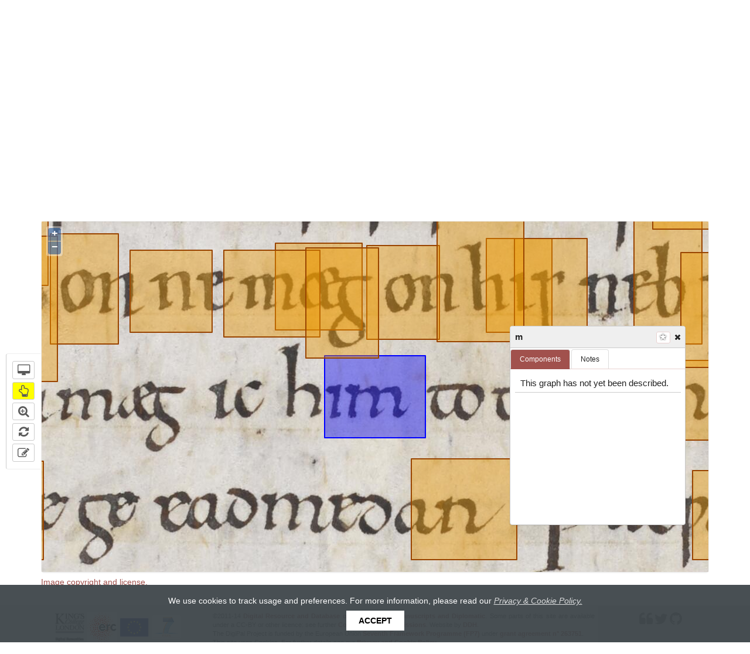

--- FILE ---
content_type: text/html; charset=utf-8
request_url: http://www.digipal.eu/digipal/page/499/?graph=58993
body_size: 22724
content:
<!DOCTYPE html>


<html lang="en">
  <head>
    <meta charset="utf-8" />
    <meta http-equiv="X-UA-Compatible" content="IE=edge" />
    <meta name="viewport" content="width=device-width, initial-scale=1, maximum-scale=1, user-scalable=0"/>
    <meta http-equiv="Content-type" content="text/html; charset=utf-8"/>
    <meta name="keywords" content=""/>
    <meta name="description" content=""/>

    <!-- DigiPal - build number 21 - build date 23/01/2017 15:30:43 - 2.7 (# master) -->

    

    <title>
        
    
    Manuscript Image:
    BL Cotton Julius E.vii: 45v

        
            
                 | DigiPal
            
        
    </title>
    <link rel="shortcut icon" href="/static/img/favicon.png"/>

    
        <link rel="alternate" type="application/rss+xml" title="RSS" href="/blog/feeds/rss/"/>
        <link rel="alternate" type="application/atom+xml" title="Atom" href="/blog/feeds/atom/"/>
    

    <link rel="stylesheet" href="/static/CACHE/css/cdae49d44db9.css" type="text/css" /><link rel="stylesheet" href="/static/CACHE/css/efad360c93eb.css" type="text/css" media="print" /><link rel="stylesheet" href="/static/CACHE/css/8d7af5653ef8.css" type="text/css" media="screen" />

    
    <link rel="stylesheet" href="/static/digipal_text/junicode/junicode.css"/>
    <link rel="stylesheet" href="/static/digipal/font-awesome/css/font-awesome.min.css" />

    
    

    <link rel="stylesheet" href="/static/CACHE/css/9fc09cd8f9e7.css" type="text/css" />


    <!--[if lt IE 9]>
    <script src="/static/js/html5shiv.js" type="text/javascript"></script>
    <![endif]-->

  </head>

  <body id="body" class="">

    <div class="resp-container">

        <div class="resp-block">

            <nav class="primary-nav navbar navbar-default">

                <span id="banner-img-left" class="banner-image hidden-xs"></span>
                <span id="banner-img-right" class="banner-image hidden-sm hidden-xs"></span>

                <div class="container">
                    <!-- Brand and toggle get grouped for better mobile display -->
                    <div class="navbar-header">

                        <button class="navbar-toggle collapsed" data-toggle="collapse" data-target=".navbar-collapse">
                            <span class="sr-only">Toggle navigation</span>
                            <span class="fa fa-bars"></span>
                        </button>

                        <a class="navbar-brand" href="/">
                            
                                
                                    
<span id="logo">
    <span class="logo-brand logo-brand-digi">Digi</span><span class="logo-brand logo-brand-pal">Pal</span><span class="logo-separator hidden-sm hidden-xs">&nbsp;</span><span class="logo-sub hidden-sm hidden-xs">
        Digital Resource and Database of Palaeography,
        <br>
        Manuscript Studies and Diplomatic
    </span>
</span>

                                
                            
                        </a>

                    </div>
                </div>

                <!-- main menu -->
                <div class="collapse navbar-collapse">
                    
                    
                    <div class="container">
                        
<ul class="nav navbar-nav"><li class="" id="dropdown-menu-digipal-page"><a title="Home page" class='' href="/"><span class="glyphicon glyphicon-home"></span></a></li><li class="dropdown active active"><a class='navLink' href="/digipal/page/">
                                    Browse Images
                                </a></li><li class="dropdown "><a class='navLink' href="/digipal/search/?from_link=true&amp;s=1">
                                    Search
                                </a></li><li class="dropdown "><a class='navLink' href="/digipal/collection">
                                    Collection
                                </a></li><li class="dropdown  auto-open-wide"><a data-toggle='dropdown' class='dropdown-toggle'>
                                    News &amp; Blog
                                    <span class="caret"></span></a><ul class="dropdown-menu"><li
                            id="dropdown2-menu--blog-category-news"><a href="/blog/category/news">News</a></li><li
                            id="dropdown2-menu--blog-category-blog"><a href="/blog/category/blog">Blog</a></li></ul></li><li class="dropdown  auto-open-wide"><a data-toggle='dropdown' class='dropdown-toggle'>
                                    About
                                    <span class="caret"></span></a><ul class="dropdown-menu"><li
                            id="dropdown2-menu-about-digipal"><a href="/about/digipal/">About DigiPal</a></li><li
                            id="dropdown2-menu-about-citing-digipal"><a href="/about/citing-digipal/">Citing DigiPal</a></li><li
                            id="dropdown2-menu-about-the-project"><a href="/about/the-project/">The Project</a></li><li
                            id="dropdown2-menu-about-project-team"><a href="/about/project-team/">Project Team</a></li><li
                            id="dropdown2-menu-about-acknowledgements-image-rights"><a href="/about/acknowledgements-image-rights/">Acknowledgements &amp; Image Rights</a></li><li
                            id="dropdown2-menu-about-copyright-and-permissions"><a href="/about/copyright-and-permissions/">Copyright and Permissions</a></li><li
                            id="dropdown2-menu-about-privacy-and-cookie-policy"><a href="/about/privacy-and-cookie-policy/">Privacy and Cookie policy</a></li><li
                            id="dropdown2-menu-about-contact"><a href="/about/contact/">Contact</a></li></ul></li><li class="dropdown  auto-open-wide"><a data-toggle='dropdown' class='dropdown-toggle'>
                                    Help
                                    <span class="caret"></span></a><ul class="dropdown-menu"><li
                            id="dropdown2-menu-help-overview-of-help-pages"><a href="/help/overview-of-help-pages/">Overview</a></li><li
                            id="dropdown2-menu-help-glossary"><a href="/help/glossary/">Glossary</a></li><li
                            id="dropdown2-menu-help-digital-lightbox"><a href="/help/digital-lightbox/">Digital Lightbox</a></li><li
                            id="dropdown2-menu-help-digipal-data-model"><a href="/help/digipal-data-model/">DigiPal Data Model</a></li><li
                            id="dropdown2-menu-help-annotation-process"><a href="/help/annotation-process/">Annotation Process</a></li><li
                            id="dropdown2-menu-help-admin-interface"><a href="/help/admin-interface/">Admin Interface</a></li><li
                            id="dropdown2-menu-help-virtual-machine"><a href="/help/virtual-machine/">Virtual Machine</a></li></ul></li></ul>

                    </div>
                </div>

            </nav>

            <!-- quick search -->
            
                
                    <div id='quick-search'>
                        <div class="container">
                            <div class="row">
                                <div class="col-md-6 col-sm-12">
                                    <form class="form"
                                        action="/digipal/search/facets/"
                                        method="GET">
                                        <div class="form-group">
                                            <div class="input-group">

                                                
                                                    <span class="input-group-btn hidden-xs">
                                                        <select name="scp" class="form-control" aria-label="Search in"
                                                            title="Search in" data-toggle="tooltip" data-placement="left">
                                                            <option value="">Database</option>
                                                            <option value="st">News &amp; Blog</option>
                                                        </select>
                                                    </span>
                                                

                                                <input aria-label="Search the site" autocomplete="off" class="form-control  autocomplete " id="search-terms" name="terms" placeholder="Enter search terms" type="search" />

                                                <span class="input-group-btn">
                                                    <button type='submit' class='btn btn-default round-right'>
                                                        <i class="glyphicon glyphicon-search"></i>
                                                    </button>
                                                    <a class="btn btn-link advanced-search-btn" data-toggle="tooltip" title='Go to Advanced Search' href='/digipal/search/?from_link=true&amp;s=1' id='advanced_search_link' data-placement="right">
                                                        <i class="glyphicon glyphicon-cog"></i>
                                                    </a>
                                                </span>

                                            </div>

                                        </div>

                                        <span class="hidden">
                                            <input id="id_s" name="s" type="hidden" value="1" />
                                            <input id="basic_search_type" name="basic_search_type" type="hidden" />
                                            <input id="active_ordering" name="ordering" type="hidden" />
                                            <input id="active_years" name="years" type="hidden" />
                                            <input id="id_result_type" name="result_type" type="hidden" />
                                        </span>
                                    </form>
                                </div>
                            </div>
                        </div>
                    </div>
                
            
        </div>

        <!-- main body -->
        <div class="resp-block resp-push">
            <div class="container" id="main_body_container">

               

                

                
    <h2 class='header1' id="annotator_heading">
        
        Manuscript Image:
        <a href="/digipal/manuscripts/884/">BL Cotton Julius E.vii</a>: 45v
        
        

        
            <img  class='pull-right'  src='/static/digipal/images/ajax-loader3.gif' id ='loading_allographs_image' alt='loading page image' />
        
    </h2>

    

    <input id="id_page" name="page" type="hidden" value="499" />

    <div class='row'>
        
        <div class='col-md-12'>
            <ul class='nav nav-tabs'>
                <li  class='active in' >
                    <a data-toggle="tab" data-target='#annotator' href='/digipal/page/499'>
                        Manuscript Image
                        
                    </a>
                </li>
                
                    <li >
                        <a data-toggle="tab" class="annotationLink" data-target='#allographs' href="/digipal/page/499/allographs/">Annotations (175)</a>
                    </li>
                
                
                    <li >
                        <a data-toggle="tab" data-target='#hands' href="/digipal/page/499/hands/">Hands (2)</a>
                    </li>
                
                
                
                <li   >
                    <a data-toggle="tab" data-target="#pages" href='/digipal/page/499/pages/'>Other Images (13)</a>
                </li>
                
                    <li >
                        <a data-toggle="tooltip" title="More info about this document (BL Cotton Julius E.vii)" href='/digipal/manuscripts/884/' class="link-internal">
                           Document
                        </a>
                    </li>
                
                <li >
                    <a data-toggle="tab" data-target='#copyright' href='/digipal/page/499/copyright/'>Image Copyright</a>
                </li>
            </ul>
        </div>
    </div> 

    <div id='tabbable-annotator-page'>
        <div class="tabbable">
            <div class="tab-content">
                <div class="tab-pane fade  active in " id='annotator'>
                    
                    
                        
<div class='panel' id='panelImageBox'>

    <label class='panel-label' id='label-switcher'>
        <b>Annotations</b>
    </label>

    <input data-toggle="tooltip" title='Switch annotations' class="toggle-state-switch" type="checkbox" checked >

    <button data-container='body' data-placement='top' data-toggle="tooltip" class='btn btn-sm btn-default' id='filterAllographs' data-toggle-button='open' data-toggled='false' title='Filter Annotations' >
        <i class="fa fa-filter"></i>
    </button>

     

    <div id='annotator-action-buttons' class="btn-group">
        <button data-container='body' data-toggle="tooltip" data-placement='top' class="btn btn-sm btn-default" id="settings_annotator" data-toggle-button='open' data-toggled='false' title='Open Settings'>
            <i class="fa fa-wrench"></i>
        </button>
        <button data-container='body' data-toggle="tooltip" data-placement='top' class="btn btn-sm btn-default" id="image_to_lightbox" title='Add page to Collection' data-type='image' data-id='499' data-add-star = 'false'>
            <i class="glyphicon glyphicon-star unstarred"></i>
        </button>
        <button data-container='body' data-toggle="tooltip" data-placement='top' class="btn btn-sm btn-default" id="collection_from_image" title='Create a new Collection containing all of the annotations on this page' data-id='499' data-label="bl-cotton-julius-evii-45v">
            <i class="glyphicon glyphicon-star unstarred"></i> <i class="glyphicon glyphicon-plus"></i>
        </button>
    </div>

    <form name='frmAnnotation' method="get" class='frmAnnotation hidden-xs hidden-sm'>
        <div id='form_annotation_hand'>
            <ul class='ul_inline_form'>
                <li> <select class="chzn-select hand_form" data-placeholder="Hand" name="hand">
<option value="" selected="selected">------</option>
<option value="630">Main Hand</option>
<option value="632">Hand 3 (two lines on 45v)</option>
</select></li>
<li> <select class="chzn-select allograph_form" data-placeholder="Allograph" name="allograph">
<option value="" selected="selected">------</option>
<option class="type-2" value="13">a, Caroline</option>
<option class="type-2" value="11">a, Insular</option>
<option class="type-2" value="61">A, Rustic</option>
<option class="type-2" value="12">a, Square</option>
<option class="type-2" value="110">A, Square (capital)</option>
<option class="type-2" value="93">A, Uncial</option>
<option class="type-2" value="99">A, enlarged minuscule</option>
<option class="type-2" value="24">æ, Caroline</option>
<option class="type-2" value="22">æ, Insular</option>
<option class="type-2" value="59">æ, Round</option>
<option class="type-2" value="62">Æ, Rustic</option>
<option class="type-2" value="23">æ, Square</option>
<option class="type-2" value="112">Æ, Square (capital)</option>
<option class="type-2" value="96">Æ, Uncial</option>
<option class="type-2" value="103">Æ, enlarged Caroline</option>
<option class="type-2" value="105">Æ, enlarged round</option>
<option class="type-2" value="63">B, Rustic</option>
<option class="type-2" value="16">b</option>
<option class="type-2" value="64">C, Rustic</option>
<option class="type-2" value="15">c</option>
<option class="type-2" value="19">d, Caroline</option>
<option class="type-2" value="18">d, Insular</option>
<option class="type-2" value="65">D, Rustic</option>
<option class="type-2" value="114">D, Square</option>
<option class="type-2" value="89">D, Uncial</option>
<option class="type-2" value="66">E, Rustic</option>
<option class="type-2" value="109">E, Square</option>
<option class="type-2" value="90">E, Uncial</option>
<option class="type-2" value="17">e</option>
<option class="type-2" value="97">E, enlarged minuscule</option>
<option class="type-2" value="29">f, Caroline</option>
<option class="type-2" value="28">f, Insular</option>
<option class="type-2" value="67">F, Rustic</option>
<option class="type-2" value="98">F, enlarged minuscule</option>
<option class="type-2" value="21">g, Caroline</option>
<option class="type-2" value="20">g, Insular</option>
<option class="type-2" value="68">G, Rustic</option>
<option class="type-2" value="120">G, Square</option>
<option class="type-2" value="57">h, Caroline</option>
<option class="type-2" value="26">h, Insular</option>
<option class="type-2" value="69">H, Rustic</option>
<option class="type-2" value="111">H, Square</option>
<option class="type-2" value="91">H, Uncial</option>
<option class="type-2" value="101">H, enlarged minuscule</option>
<option class="type-2" value="70">I, Rustic</option>
<option class="type-2" value="25">i</option>
<option class="type-2" value="94">K, Rustic</option>
<option class="type-2" value="27">k</option>
<option class="type-2" value="71">L, Rustic</option>
<option class="type-2" value="115">L, Square</option>
<option class="type-2" value="31">l</option>
<option class="type-2" value="72">M, Rustic</option>
<option class="type-2" value="92">M, Uncial</option>
<option class="type-2" value="30">m</option>
<option class="type-2" value="10">N</option>
<option class="type-2" value="74">N, Rustic</option>
<option class="type-2" value="119">N, Square</option>
<option class="type-2" value="100">N, enlarged minuscule</option>
<option class="type-2" value="33">n</option>
<option class="type-2" value="73">O, Rustic</option>
<option class="type-2" value="32">o</option>
<option class="type-2" value="75">P, Rustic</option>
<option class="type-2" value="116">P, Square</option>
<option class="type-2" value="35">p</option>
<option class="type-2" value="76">Q, Rustic</option>
<option class="type-2" value="34">q</option>
<option class="type-2" value="58">r, 2-shaped</option>
<option class="type-2" value="42">r, Caroline</option>
<option class="type-2" value="41">r, Insular</option>
<option class="type-2" value="77">R, Rustic</option>
<option class="type-2" value="113">R, Square</option>
<option class="type-2" value="37">s, Caroline</option>
<option class="type-2" value="39">s, Long</option>
<option class="type-2" value="40">s, Low</option>
<option class="type-2" value="38">s, Round</option>
<option class="type-2" value="78">S, Rustic</option>
<option class="type-2" value="117">S, Square</option>
<option class="type-2" value="36">s, Tall</option>
<option class="type-2" value="79">T, Rustic</option>
<option class="type-2" value="44">t</option>
<option class="type-2" value="80">THORN, Rustic</option>
<option class="type-2" value="52">thorn</option>
<option class="type-2" value="81">ETH, Rustic</option>
<option class="type-2" value="108">ETH, Square</option>
<option class="type-2" value="95">ETH, Uncial</option>
<option class="type-2" value="107">ETH, enlarged minuscule</option>
<option class="type-2" value="50">eth</option>
<option class="type-2" value="82">U, Rustic (U)</option>
<option class="type-2" value="83">U, Rustic (V)</option>
<option class="type-2" value="118">U, Square</option>
<option class="type-2" value="43">u</option>
<option class="type-2" value="85">W, Rustic</option>
<option class="type-2" value="60">w</option>
<option class="type-2" value="84">WYNN, Rustic</option>
<option class="type-2" value="2">wynn</option>
<option class="type-2" value="86">X, Rustic</option>
<option class="type-2" value="49">x, Three-stroke</option>
<option class="type-2" value="48">x</option>
<option class="type-2" value="47">y, F-shaped</option>
<option class="type-2" value="46">y, Round</option>
<option class="type-2" value="87">Y, Rustic</option>
<option class="type-2" value="45">y, Straight</option>
<option class="type-2" value="102">Y, enlarged round</option>
<option class="type-2" value="106">Y, enlarged straight</option>
<option class="type-2" value="88">Z, Rustic</option>
<option class="type-2" value="51">z</option>
<option class="type-5" value="7">7</option>
<option class="type-5" value="104">7 (maj), enlarged minuscule</option>
<option class="type-3" value="14">&amp;</option>
<option class="type-1" value="6">., punctus</option>
<option class="type-1" value="9">?, punctus interrogativus</option>
<option class="type-1" value="3">./, punctus elevatus</option>
<option class="type-1" value="8">;, punctus versus</option>
<option class="type-5" value="56">thæt</option>
<option class="type-1" value="1">abbrev. stroke</option>
<option class="type-4" value="5">accent</option>
<option class="type-3" value="4">ligature</option>
</select></li>
<li> <textarea class="hidden" cols="25" name="display_note" rows="5">
</textarea></li>
<li> <textarea class="hidden" cols="25" name="internal_note" rows="5">
</textarea></li>
            </ul>
            <span data-toggle="tooltip" class='btn btn-small btn-default btn-sm number_annotated_allographs' data-feature='' title='Show all the images of this allograph'>
                <i class='fa fa-eye'></i>
                <span class='number-allographs'></span>
            </span>
        </div>
    </form>

</div>

                        <div id="map" class='panel' tabindex="1"></div>
                        <div id="toolbar"></div>
                        
<div id='modal_settings'>

    <div>
        <h4>Annotation boxes</h4>
        <p>

           <input type='checkbox' id='multiple_boxes'  />  <label for='multiple_boxes'>Allow multiple boxes</label>
        </p>
        <p>
            <input type='checkbox'  id='multiple_annotations' /> <label for='multiple_annotations'>Select multiple annotations</label>
        </p>
    </div>

    <div>
        <h4>Toolbar position</h4>
        <p>
            <input type='radio' name='toolbar_position' id='vertical' value='Vertical' checked /> <label for='vertical'>Vertical</label>

            <input type='radio' name='toolbar_position' id='horizontal' value='Horizontal'  /> <label for='horizontal'>Horizontal</label>
        </p>
    </div>

    <div>
            <h4>Editorial Annotations</h4>
            <p>
                <input type='checkbox' id='show_editorial_annotations' checked /> <label for='show_editorial_annotations'>Show Editorial Annotations</label>
            </p>
        </div>

    
</div>

                        <div id='annotations'></div>
                        <div class='row' id='allographs_filtersBox'></div>
                        <p><a href="/digipal/page/499/copyright/">Image copyright and license.</a></p>
                    
                </div>

                
                    <div class="tab-pane fade" id='allographs'>
                        




    
    <!-- if there are at least 2 annotated hands, show the list -->
    

        <div class="container">

            <h3>Hands List</h3>
            <!-- links to hands -->
            <ul>
                

                    <li>
                        <b>
                            <a data-toggle='tooltip' data-placement='right' title='Go to Main Hand' href='#Main-Hand'>Main Hand</a>
                        </b>
                    </li>

                

                    <li>
                        <b>
                            <a data-toggle='tooltip' data-placement='right' title='Go to Hand 3 (two lines on 45v)' href='#Hand-3-two-lines-on-45v'>Hand 3 (two lines on 45v)</a>
                        </b>
                    </li>

                
            </ul>
        </div>
    

    
        <div>
            <!-- hand record -->
            <h2 id='Main-Hand' class='header1'>
                
                Main Hand
            </h2>

            <h3>Allographs List</h3>

            <div class="panel labels-list">
                <!-- links to allographs -->
                
                    <a data-toggle='tooltip' title='Go to a, Insular' href='#630_11_a-Insular' class="label label-default">
                        a, Insular
                    </a>
                
                    <a data-toggle='tooltip' title='Go to æ, Insular' href='#630_22_æ-Insular' class="label label-default">
                        æ, Insular
                    </a>
                
                    <a data-toggle='tooltip' title='Go to b' href='#630_16_b' class="label label-default">
                        b
                    </a>
                
                    <a data-toggle='tooltip' title='Go to c' href='#630_15_c' class="label label-default">
                        c
                    </a>
                
                    <a data-toggle='tooltip' title='Go to d, Insular' href='#630_18_d-Insular' class="label label-default">
                        d, Insular
                    </a>
                
                    <a data-toggle='tooltip' title='Go to e' href='#630_17_e' class="label label-default">
                        e
                    </a>
                
                    <a data-toggle='tooltip' title='Go to f, Insular' href='#630_28_f-Insular' class="label label-default">
                        f, Insular
                    </a>
                
                    <a data-toggle='tooltip' title='Go to g, Insular' href='#630_20_g-Insular' class="label label-default">
                        g, Insular
                    </a>
                
                    <a data-toggle='tooltip' title='Go to h, Insular' href='#630_26_h-Insular' class="label label-default">
                        h, Insular
                    </a>
                
                    <a data-toggle='tooltip' title='Go to i' href='#630_25_i' class="label label-default">
                        i
                    </a>
                
                    <a data-toggle='tooltip' title='Go to l' href='#630_31_l' class="label label-default">
                        l
                    </a>
                
                    <a data-toggle='tooltip' title='Go to m' href='#630_30_m' class="label label-default">
                        m
                    </a>
                
                    <a data-toggle='tooltip' title='Go to n' href='#630_33_n' class="label label-default">
                        n
                    </a>
                
                    <a data-toggle='tooltip' title='Go to o' href='#630_32_o' class="label label-default">
                        o
                    </a>
                
                    <a data-toggle='tooltip' title='Go to p' href='#630_35_p' class="label label-default">
                        p
                    </a>
                
                    <a data-toggle='tooltip' title='Go to r, Insular' href='#630_41_r-Insular' class="label label-default">
                        r, Insular
                    </a>
                
                    <a data-toggle='tooltip' title='Go to s, Low' href='#630_40_s-Low' class="label label-default">
                        s, Low
                    </a>
                
                    <a data-toggle='tooltip' title='Go to t' href='#630_44_t' class="label label-default">
                        t
                    </a>
                
                    <a data-toggle='tooltip' title='Go to thorn' href='#630_52_thorn' class="label label-default">
                        thorn
                    </a>
                
                    <a data-toggle='tooltip' title='Go to eth' href='#630_50_eth' class="label label-default">
                        eth
                    </a>
                
                    <a data-toggle='tooltip' title='Go to u' href='#630_43_u' class="label label-default">
                        u
                    </a>
                
                    <a data-toggle='tooltip' title='Go to wynn' href='#630_2_wynn' class="label label-default">
                        wynn
                    </a>
                
                    <a data-toggle='tooltip' title='Go to y, Straight' href='#630_45_y-Straight' class="label label-default">
                        y, Straight
                    </a>
                
                    <a data-toggle='tooltip' title='Go to 7' href='#630_7_7' class="label label-default">
                        7
                    </a>
                
                    <a data-toggle='tooltip' title='Go to ., punctus' href='#630_6_punctus' class="label label-default">
                        ., punctus
                    </a>
                
                    <a data-toggle='tooltip' title='Go to thæt' href='#630_56_thæt' class="label label-default">
                        thæt
                    </a>
                
                    <a data-toggle='tooltip' title='Go to abbrev. stroke' href='#630_1_abbrev-stroke' class="label label-default">
                        abbrev. stroke
                    </a>
                
                    <a data-toggle='tooltip' title='Go to accent' href='#630_5_accent' class="label label-default">
                        accent
                    </a>
                
            </div>

        </div>

        <!-- allographs -->

        <div class="allographs-list ">
            
                <div class="allograph-item panel">

                    <h5 class='header5 pull-left' id='630_11_a-Insular'>
                        a, Insular
                    </h5>

                    <div class='btn-group buttons_annotations_list'>
                        <button data-container='body' data-toggle='tooltip' title='Add selected graphs to collection' class='btn btn-default btn-small to_lightbox' disabled>
                            <i class='glyphicon glyphicon-star unstarred'></i>
                        </button>
        
                        <button data-container='body' data-toggle='tooltip' title='Select all the annotations' data-key = '630_11_a-Insular' class='btn btn-default btn-small select_all'>
                            <i class='fa fa-check-square-o'></i>
                        </button>
        
                        <button data-container='body' data-toggle='tooltip' title='Unselect all the annotations' data-key = '630_11_a-Insular' class='btn btn-default btn-small deselect_all'>
                            <i class='fa fa-square-o'></i>
                        </button>
                    </div>

                    <!-- ul hand -->
                    <div data-group='true' data-allograph='a, Insular' class="list-allographs" data-key = '630_11_a-Insular'>
        
                        
            
                            

                                
                                    <div class="folio-image-wrapper">
                                        <!-- annotation -->
                                        <div data-add-star='true' data-toggle='tooltip'
                                             data-container='body'
                                            class='annotation_li droppable_image' data-graph = "58935"
                                            data-image-id="499" data-type ='annotation'
                                            data-allograph="11" >
                
                                            <p>
                                                
                                            </p>

                                            
                                                <a   href="/digipal/page/499/?graph=58935"  rel="nofollow" ><span class="img-frame"  style=";height:56px;;width:49px;" ><img src="/static/digipal/images/blank.gif"  alt="a, Insular. Main Hand"  title="View graph in the manuscript viewer"  data-toggle="tooltip"  data-lazy-img-src="/iip/iipsrv.fcgi?FIF=jp2/bl/cotton_julius_evii/45v.tif&amp;WID=49&amp;RGN=0.483662,0.574980,0.024311,0.019684&amp;CVT=JPEG"   style=";height:56px;;width:49px;" /></span></a>
                                            
                    
                                        </div>
                                    </div>
                                
            
                        
            
                            

                                
                                    <div class="folio-image-wrapper">
                                        <!-- annotation -->
                                        <div data-add-star='true' data-toggle='tooltip'
                                             data-container='body'
                                            class='annotation_li droppable_image' data-graph = "58937"
                                            data-image-id="499" data-type ='annotation'
                                            data-allograph="11" >
                
                                            <p>
                                                
                                            </p>

                                            
                                                <a   href="/digipal/page/499/?graph=58937"  rel="nofollow" ><span class="img-frame"  style=";height:56px;;width:58px;" ><img src="/static/digipal/images/blank.gif"  alt="a, Insular. Main Hand"  title="View graph in the manuscript viewer"  data-toggle="tooltip"  data-lazy-img-src="/iip/iipsrv.fcgi?FIF=jp2/bl/cotton_julius_evii/45v.tif&amp;WID=58&amp;RGN=0.664375,0.306924,0.027553,0.019106&amp;CVT=JPEG"   style=";height:56px;;width:58px;" /></span></a>
                                            
                    
                                        </div>
                                    </div>
                                
            
                        
            
                            

                                
                                    <div class="folio-image-wrapper">
                                        <!-- annotation -->
                                        <div data-add-star='true' data-toggle='tooltip'
                                             data-container='body'
                                            class='annotation_li droppable_image' data-graph = "58938"
                                            data-image-id="499" data-type ='annotation'
                                            data-allograph="11" >
                
                                            <p>
                                                
                                            </p>

                                            
                                                <a   href="/digipal/page/499/?graph=58938"  rel="nofollow" ><span class="img-frame"  style=";height:56px;;width:52px;" ><img src="/static/digipal/images/blank.gif"  alt="a, Insular. Main Hand"  title="View graph in the manuscript viewer"  data-toggle="tooltip"  data-lazy-img-src="/iip/iipsrv.fcgi?FIF=jp2/bl/cotton_julius_evii/45v.tif&amp;WID=52&amp;RGN=0.388038,0.279713,0.028363,0.022000&amp;CVT=JPEG"   style=";height:56px;;width:52px;" /></span></a>
                                            
                    
                                        </div>
                                    </div>
                                
            
                        
            
                            

                                
                                    <div class="folio-image-wrapper">
                                        <!-- annotation -->
                                        <div data-add-star='true' data-toggle='tooltip'
                                             data-container='body'
                                            class='annotation_li droppable_image' data-graph = "58936"
                                            data-image-id="499" data-type ='annotation'
                                            data-allograph="11" >
                
                                            <p>
                                                
                                            </p>

                                            
                                                <a   href="/digipal/page/499/?graph=58936"  rel="nofollow" ><span class="img-frame"  style=";height:57px;;width:56px;" ><img src="/static/digipal/images/blank.gif"  alt="a, Insular. Main Hand"  title="View graph in the manuscript viewer"  data-toggle="tooltip"  data-lazy-img-src="/iip/iipsrv.fcgi?FIF=jp2/bl/cotton_julius_evii/45v.tif&amp;WID=56&amp;RGN=0.532415,0.162686,0.032415,0.023737&amp;CVT=JPEG"   style=";height:57px;;width:56px;" /></span></a>
                                            
                    
                                        </div>
                                    </div>
                                
            
                        
            
                            

                                
                                    <div class="folio-image-wrapper">
                                        <!-- annotation -->
                                        <div data-add-star='true' data-toggle='tooltip'
                                             data-container='body'
                                            class='annotation_li droppable_image' data-graph = "58939"
                                            data-image-id="499" data-type ='annotation'
                                            data-allograph="11" >
                
                                            <p>
                                                
                                            </p>

                                            
                                                <a   href="/digipal/page/499/?graph=58939"  rel="nofollow" ><span class="img-frame"  style=";height:59px;;width:59px;" ><img src="/static/digipal/images/blank.gif"  alt="a, Insular. Main Hand"  title="View graph in the manuscript viewer"  data-toggle="tooltip"  data-lazy-img-src="/iip/iipsrv.fcgi?FIF=jp2/bl/cotton_julius_evii/45v.tif&amp;WID=59&amp;RGN=0.467455,0.277976,0.030794,0.022000&amp;CVT=JPEG"   style=";height:59px;;width:59px;" /></span></a>
                                            
                    
                                        </div>
                                    </div>
                                
            
                        
                    </div>
        
                </div>
            
                <div class="allograph-item panel">

                    <h5 class='header5 pull-left' id='630_22_æ-Insular'>
                        æ, Insular
                    </h5>

                    <div class='btn-group buttons_annotations_list'>
                        <button data-container='body' data-toggle='tooltip' title='Add selected graphs to collection' class='btn btn-default btn-small to_lightbox' disabled>
                            <i class='glyphicon glyphicon-star unstarred'></i>
                        </button>
        
                        <button data-container='body' data-toggle='tooltip' title='Select all the annotations' data-key = '630_22_æ-Insular' class='btn btn-default btn-small select_all'>
                            <i class='fa fa-check-square-o'></i>
                        </button>
        
                        <button data-container='body' data-toggle='tooltip' title='Unselect all the annotations' data-key = '630_22_æ-Insular' class='btn btn-default btn-small deselect_all'>
                            <i class='fa fa-square-o'></i>
                        </button>
                    </div>

                    <!-- ul hand -->
                    <div data-group='true' data-allograph='æ, Insular' class="list-allographs" data-key = '630_22_æ-Insular'>
        
                        
            
                            

                                
                                    <div class="folio-image-wrapper">
                                        <!-- annotation -->
                                        <div data-add-star='true' data-toggle='tooltip'
                                             data-container='body'
                                            class='annotation_li droppable_image' data-graph = "58940"
                                            data-image-id="499" data-type ='annotation'
                                            data-allograph="22" >
                
                                            <p>
                                                
                                            </p>

                                            
                                                <a   href="/digipal/page/499/?graph=58940"  rel="nofollow" ><span class="img-frame"  style=";height:57px;;width:54px;" ><img src="/static/digipal/images/blank.gif"  alt="æ, Insular. Main Hand"  title="View graph in the manuscript viewer"  data-toggle="tooltip"  data-lazy-img-src="/iip/iipsrv.fcgi?FIF=jp2/bl/cotton_julius_evii/45v.tif&amp;WID=54&amp;RGN=0.657082,0.193448,0.030794,0.023158&amp;CVT=JPEG"   style=";height:57px;;width:54px;" /></span></a>
                                            
                    
                                        </div>
                                    </div>
                                
            
                        
            
                            

                                
                                    <div class="folio-image-wrapper">
                                        <!-- annotation -->
                                        <div data-add-star='true' data-toggle='tooltip'
                                             data-container='body'
                                            class='annotation_li droppable_image' data-graph = "58942"
                                            data-image-id="499" data-type ='annotation'
                                            data-allograph="22" >
                
                                            <p>
                                                
                                            </p>

                                            
                                                <a   href="/digipal/page/499/?graph=58942"  rel="nofollow" ><span class="img-frame"  style=";height:56px;;width:49px;" ><img src="/static/digipal/images/blank.gif"  alt="æ, Insular. Main Hand"  title="View graph in the manuscript viewer"  data-toggle="tooltip"  data-lazy-img-src="/iip/iipsrv.fcgi?FIF=jp2/bl/cotton_julius_evii/45v.tif&amp;WID=49&amp;RGN=0.364537,0.493347,0.026742,0.022000&amp;CVT=JPEG"   style=";height:56px;;width:49px;" /></span></a>
                                            
                    
                                        </div>
                                    </div>
                                
            
                        
            
                            

                                
                                    <div class="folio-image-wrapper">
                                        <!-- annotation -->
                                        <div data-add-star='true' data-toggle='tooltip'
                                             data-container='body'
                                            class='annotation_li droppable_image' data-graph = "58941"
                                            data-image-id="499" data-type ='annotation'
                                            data-allograph="22" >
                
                                            <p>
                                                
                                            </p>

                                            
                                                <a   href="/digipal/page/499/?graph=58941"  rel="nofollow" ><span class="img-frame"  style=";height:59px;;width:59px;" ><img src="/static/digipal/images/blank.gif"  alt="æ, Insular. Main Hand"  title="View graph in the manuscript viewer"  data-toggle="tooltip"  data-lazy-img-src="/iip/iipsrv.fcgi?FIF=jp2/bl/cotton_julius_evii/45v.tif&amp;WID=59&amp;RGN=0.390469,0.600454,0.029173,0.020842&amp;CVT=JPEG"   style=";height:59px;;width:59px;" /></span></a>
                                            
                    
                                        </div>
                                    </div>
                                
            
                        
            
                            

                                
                                    <div class="folio-image-wrapper">
                                        <!-- annotation -->
                                        <div data-add-star='true' data-toggle='tooltip'
                                             data-container='body'
                                            class='annotation_li droppable_image' data-graph = "58944"
                                            data-image-id="499" data-type ='annotation'
                                            data-allograph="22" >
                
                                            <p>
                                                
                                            </p>

                                            
                                                <a   href="/digipal/page/499/?graph=58944"  rel="nofollow" ><span class="img-frame"  style=";height:56px;;width:47px;" ><img src="/static/digipal/images/blank.gif"  alt="æ, Insular. Main Hand"  title="View graph in the manuscript viewer"  data-toggle="tooltip"  data-lazy-img-src="/iip/iipsrv.fcgi?FIF=jp2/bl/cotton_julius_evii/45v.tif&amp;WID=47&amp;RGN=0.596304,0.464399,0.025932,0.022000&amp;CVT=JPEG"   style=";height:56px;;width:47px;" /></span></a>
                                            
                    
                                        </div>
                                    </div>
                                
            
                        
            
                            

                                
                                    <div class="folio-image-wrapper">
                                        <!-- annotation -->
                                        <div data-add-star='true' data-toggle='tooltip'
                                             data-container='body'
                                            class='annotation_li droppable_image' data-graph = "58943"
                                            data-image-id="499" data-type ='annotation'
                                            data-allograph="22" >
                
                                            <p>
                                                
                                            </p>

                                            
                                                <a   href="/digipal/page/499/?graph=58943"  rel="nofollow" ><span class="img-frame"  style=";height:57px;;width:48px;" ><img src="/static/digipal/images/blank.gif"  alt="æ, Insular. Main Hand"  title="View graph in the manuscript viewer"  data-toggle="tooltip"  data-lazy-img-src="/iip/iipsrv.fcgi?FIF=jp2/bl/cotton_julius_evii/45v.tif&amp;WID=48&amp;RGN=0.524181,0.494505,0.027553,0.023158&amp;CVT=JPEG"   style=";height:57px;;width:48px;" /></span></a>
                                            
                    
                                        </div>
                                    </div>
                                
            
                        
                    </div>
        
                </div>
            
                <div class="allograph-item panel">

                    <h5 class='header5 pull-left' id='630_16_b'>
                        b
                    </h5>

                    <div class='btn-group buttons_annotations_list'>
                        <button data-container='body' data-toggle='tooltip' title='Add selected graphs to collection' class='btn btn-default btn-small to_lightbox' disabled>
                            <i class='glyphicon glyphicon-star unstarred'></i>
                        </button>
        
                        <button data-container='body' data-toggle='tooltip' title='Select all the annotations' data-key = '630_16_b' class='btn btn-default btn-small select_all'>
                            <i class='fa fa-check-square-o'></i>
                        </button>
        
                        <button data-container='body' data-toggle='tooltip' title='Unselect all the annotations' data-key = '630_16_b' class='btn btn-default btn-small deselect_all'>
                            <i class='fa fa-square-o'></i>
                        </button>
                    </div>

                    <!-- ul hand -->
                    <div data-group='true' data-allograph='b' class="list-allographs" data-key = '630_16_b'>
        
                        
            
                            

                                
                                    <div class="folio-image-wrapper">
                                        <!-- annotation -->
                                        <div data-add-star='true' data-toggle='tooltip'
                                             data-container='body'
                                            class='annotation_li droppable_image' data-graph = "58946"
                                            data-image-id="499" data-type ='annotation'
                                            data-allograph="16" >
                
                                            <p>
                                                
                                            </p>

                                            
                                                <a   href="/digipal/page/499/?graph=58946"  rel="nofollow" ><span class="img-frame"  style=";height:59px;;width:37px;" ><img src="/static/digipal/images/blank.gif"  alt="b. Main Hand"  title="View graph in the manuscript viewer"  data-toggle="tooltip"  data-lazy-img-src="/iip/iipsrv.fcgi?FIF=jp2/bl/cotton_julius_evii/45v.tif&amp;WID=37&amp;RGN=0.563079,0.617243,0.026742,0.030685&amp;CVT=JPEG"   style=";height:59px;;width:37px;" /></span></a>
                                            
                    
                                        </div>
                                    </div>
                                
            
                        
            
                            

                                
                                    <div class="folio-image-wrapper">
                                        <!-- annotation -->
                                        <div data-add-star='true' data-toggle='tooltip'
                                             data-container='body'
                                            class='annotation_li droppable_image' data-graph = "58947"
                                            data-image-id="499" data-type ='annotation'
                                            data-allograph="16" >
                
                                            <p>
                                                
                                            </p>

                                            
                                                <a   href="/digipal/page/499/?graph=58947"  rel="nofollow" ><span class="img-frame"  style=";height:60px;;width:29px;" ><img src="/static/digipal/images/blank.gif"  alt="b. Main Hand"  title="View graph in the manuscript viewer"  data-toggle="tooltip"  data-lazy-img-src="/iip/iipsrv.fcgi?FIF=jp2/bl/cotton_julius_evii/45v.tif&amp;WID=29&amp;RGN=0.727584,0.749245,0.022690,0.033000&amp;CVT=JPEG"   style=";height:60px;;width:29px;" /></span></a>
                                            
                    
                                        </div>
                                    </div>
                                
            
                        
            
                            

                                
                                    <div class="folio-image-wrapper">
                                        <!-- annotation -->
                                        <div data-add-star='true' data-toggle='tooltip'
                                             data-container='body'
                                            class='annotation_li droppable_image' data-graph = "58949"
                                            data-image-id="499" data-type ='annotation'
                                            data-allograph="16" >
                
                                            <p>
                                                
                                            </p>

                                            
                                                <a   href="/digipal/page/499/?graph=58949"  rel="nofollow" ><span class="img-frame"  style=";height:60px;;width:35px;" ><img src="/static/digipal/images/blank.gif"  alt="b. Main Hand"  title="View graph in the manuscript viewer"  data-toggle="tooltip"  data-lazy-img-src="/iip/iipsrv.fcgi?FIF=jp2/bl/cotton_julius_evii/45v.tif&amp;WID=35&amp;RGN=0.336985,0.245554,0.026742,0.032421&amp;CVT=JPEG"   style=";height:60px;;width:35px;" /></span></a>
                                            
                    
                                        </div>
                                    </div>
                                
            
                        
            
                            

                                
                                    <div class="folio-image-wrapper">
                                        <!-- annotation -->
                                        <div data-add-star='true' data-toggle='tooltip'
                                             data-container='body'
                                            class='annotation_li droppable_image' data-graph = "58948"
                                            data-image-id="499" data-type ='annotation'
                                            data-allograph="16" >
                
                                            <p>
                                                
                                            </p>

                                            
                                                <a   href="/digipal/page/499/?graph=58948"  rel="nofollow" ><span class="img-frame"  style=";height:59px;;width:32px;" ><img src="/static/digipal/images/blank.gif"  alt="b. Main Hand"  title="View graph in the manuscript viewer"  data-toggle="tooltip"  data-lazy-img-src="/iip/iipsrv.fcgi?FIF=jp2/bl/cotton_julius_evii/45v.tif&amp;WID=32&amp;RGN=0.918832,0.564559,0.023501,0.030685&amp;CVT=JPEG"   style=";height:59px;;width:32px;" /></span></a>
                                            
                    
                                        </div>
                                    </div>
                                
            
                        
            
                            

                                
                                    <div class="folio-image-wrapper">
                                        <!-- annotation -->
                                        <div data-add-star='true' data-toggle='tooltip'
                                             data-container='body'
                                            class='annotation_li droppable_image' data-graph = "58945"
                                            data-image-id="499" data-type ='annotation'
                                            data-allograph="16" >
                
                                            <p>
                                                
                                            </p>

                                            
                                                <a   href="/digipal/page/499/?graph=58945"  rel="nofollow" ><span class="img-frame"  style=";height:60px;;width:38px;" ><img src="/static/digipal/images/blank.gif"  alt="b. Main Hand"  title="View graph in the manuscript viewer"  data-toggle="tooltip"  data-lazy-img-src="/iip/iipsrv.fcgi?FIF=jp2/bl/cotton_julius_evii/45v.tif&amp;WID=38&amp;RGN=0.405866,0.753298,0.029173,0.032421&amp;CVT=JPEG"   style=";height:60px;;width:38px;" /></span></a>
                                            
                    
                                        </div>
                                    </div>
                                
            
                        
                    </div>
        
                </div>
            
                <div class="allograph-item panel">

                    <h5 class='header5 pull-left' id='630_15_c'>
                        c
                    </h5>

                    <div class='btn-group buttons_annotations_list'>
                        <button data-container='body' data-toggle='tooltip' title='Add selected graphs to collection' class='btn btn-default btn-small to_lightbox' disabled>
                            <i class='glyphicon glyphicon-star unstarred'></i>
                        </button>
        
                        <button data-container='body' data-toggle='tooltip' title='Select all the annotations' data-key = '630_15_c' class='btn btn-default btn-small select_all'>
                            <i class='fa fa-check-square-o'></i>
                        </button>
        
                        <button data-container='body' data-toggle='tooltip' title='Unselect all the annotations' data-key = '630_15_c' class='btn btn-default btn-small deselect_all'>
                            <i class='fa fa-square-o'></i>
                        </button>
                    </div>

                    <!-- ul hand -->
                    <div data-group='true' data-allograph='c' class="list-allographs" data-key = '630_15_c'>
        
                        
            
                            

                                
                                    <div class="folio-image-wrapper">
                                        <!-- annotation -->
                                        <div data-add-star='true' data-toggle='tooltip'
                                             data-container='body'
                                            class='annotation_li droppable_image' data-graph = "58950"
                                            data-image-id="499" data-type ='annotation'
                                            data-allograph="15" >
                
                                            <p>
                                                
                                            </p>

                                            
                                                <a   href="/digipal/page/499/?graph=58950"  rel="nofollow" ><span class="img-frame"  style=";height:56px;;width:41px;" ><img src="/static/digipal/images/blank.gif"  alt="c. Main Hand"  title="View graph in the manuscript viewer"  data-toggle="tooltip"  data-lazy-img-src="/iip/iipsrv.fcgi?FIF=jp2/bl/cotton_julius_evii/45v.tif&amp;WID=41&amp;RGN=0.772965,0.841299,0.022690,0.022000&amp;CVT=JPEG"   style=";height:56px;;width:41px;" /></span></a>
                                            
                    
                                        </div>
                                    </div>
                                
            
                        
            
                            

                                
                                    <div class="folio-image-wrapper">
                                        <!-- annotation -->
                                        <div data-add-star='true' data-toggle='tooltip'
                                             data-container='body'
                                            class='annotation_li droppable_image' data-graph = "58954"
                                            data-image-id="499" data-type ='annotation'
                                            data-allograph="15" >
                
                                            <p>
                                                
                                            </p>

                                            
                                                <a   href="/digipal/page/499/?graph=58954"  rel="nofollow" ><span class="img-frame"  style=";height:56px;;width:53px;" ><img src="/static/digipal/images/blank.gif"  alt="c. Main Hand"  title="View graph in the manuscript viewer"  data-toggle="tooltip"  data-lazy-img-src="/iip/iipsrv.fcgi?FIF=jp2/bl/cotton_julius_evii/45v.tif&amp;WID=53&amp;RGN=0.615753,0.676297,0.028363,0.021421&amp;CVT=JPEG"   style=";height:56px;;width:53px;" /></span></a>
                                            
                    
                                        </div>
                                    </div>
                                
            
                        
            
                            

                                
                                    <div class="folio-image-wrapper">
                                        <!-- annotation -->
                                        <div data-add-star='true' data-toggle='tooltip'
                                             data-container='body'
                                            class='annotation_li droppable_image' data-graph = "58953"
                                            data-image-id="499" data-type ='annotation'
                                            data-allograph="15" >
                
                                            <p>
                                                
                                            </p>

                                            
                                                <a   href="/digipal/page/499/?graph=58953"  rel="nofollow" ><span class="img-frame"  style=";height:60px;;width:60px;" ><img src="/static/digipal/images/blank.gif"  alt="c. Main Hand"  title="View graph in the manuscript viewer"  data-toggle="tooltip"  data-lazy-img-src="/iip/iipsrv.fcgi?FIF=jp2/bl/cotton_julius_evii/45v.tif&amp;WID=60&amp;RGN=0.346709,0.762561,0.032415,0.023158&amp;CVT=JPEG"   style=";height:60px;;width:60px;" /></span></a>
                                            
                    
                                        </div>
                                    </div>
                                
            
                        
            
                            

                                
                                    <div class="folio-image-wrapper">
                                        <!-- annotation -->
                                        <div data-add-star='true' data-toggle='tooltip'
                                             data-container='body'
                                            class='annotation_li droppable_image' data-graph = "58951"
                                            data-image-id="499" data-type ='annotation'
                                            data-allograph="15" >
                
                                            <p>
                                                
                                            </p>

                                            
                                                <a   href="/digipal/page/499/?graph=58951"  rel="nofollow" ><span class="img-frame"  style=";height:58px;;width:44px;" ><img src="/static/digipal/images/blank.gif"  alt="c. Main Hand"  title="View graph in the manuscript viewer"  data-toggle="tooltip"  data-lazy-img-src="/iip/iipsrv.fcgi?FIF=jp2/bl/cotton_julius_evii/45v.tif&amp;WID=44&amp;RGN=0.700842,0.649086,0.028363,0.026632&amp;CVT=JPEG"   style=";height:58px;;width:44px;" /></span></a>
                                            
                    
                                        </div>
                                    </div>
                                
            
                        
            
                            

                                
                                    <div class="folio-image-wrapper">
                                        <!-- annotation -->
                                        <div data-add-star='true' data-toggle='tooltip'
                                             data-container='body'
                                            class='annotation_li droppable_image' data-graph = "58952"
                                            data-image-id="499" data-type ='annotation'
                                            data-allograph="15" >
                
                                            <p>
                                                
                                            </p>

                                            
                                                <a   href="/digipal/page/499/?graph=58952"  rel="nofollow" ><span class="img-frame"  style=";height:57px;;width:40px;" ><img src="/static/digipal/images/blank.gif"  alt="c. Main Hand"  title="View graph in the manuscript viewer"  data-toggle="tooltip"  data-lazy-img-src="/iip/iipsrv.fcgi?FIF=jp2/bl/cotton_julius_evii/45v.tif&amp;WID=40&amp;RGN=0.738119,0.838983,0.023501,0.023737&amp;CVT=JPEG"   style=";height:57px;;width:40px;" /></span></a>
                                            
                    
                                        </div>
                                    </div>
                                
            
                        
                    </div>
        
                </div>
            
                <div class="allograph-item panel">

                    <h5 class='header5 pull-left' id='630_18_d-Insular'>
                        d, Insular
                    </h5>

                    <div class='btn-group buttons_annotations_list'>
                        <button data-container='body' data-toggle='tooltip' title='Add selected graphs to collection' class='btn btn-default btn-small to_lightbox' disabled>
                            <i class='glyphicon glyphicon-star unstarred'></i>
                        </button>
        
                        <button data-container='body' data-toggle='tooltip' title='Select all the annotations' data-key = '630_18_d-Insular' class='btn btn-default btn-small select_all'>
                            <i class='fa fa-check-square-o'></i>
                        </button>
        
                        <button data-container='body' data-toggle='tooltip' title='Unselect all the annotations' data-key = '630_18_d-Insular' class='btn btn-default btn-small deselect_all'>
                            <i class='fa fa-square-o'></i>
                        </button>
                    </div>

                    <!-- ul hand -->
                    <div data-group='true' data-allograph='d, Insular' class="list-allographs" data-key = '630_18_d-Insular'>
        
                        
            
                            

                                
                                    <div class="folio-image-wrapper">
                                        <!-- annotation -->
                                        <div data-add-star='true' data-toggle='tooltip'
                                             data-container='body'
                                            class='annotation_li droppable_image' data-graph = "58956"
                                            data-image-id="499" data-type ='annotation'
                                            data-allograph="18" >
                
                                            <p>
                                                
                                            </p>

                                            
                                                <a   href="/digipal/page/499/?graph=58956"  rel="nofollow" ><span class="img-frame"  style=";height:57px;;width:58px;" ><img src="/static/digipal/images/blank.gif"  alt="d, Insular. Main Hand"  title="View graph in the manuscript viewer"  data-toggle="tooltip"  data-lazy-img-src="/iip/iipsrv.fcgi?FIF=jp2/bl/cotton_julius_evii/45v.tif&amp;WID=58&amp;RGN=0.418022,0.651402,0.028363,0.019684&amp;CVT=JPEG"   style=";height:57px;;width:58px;" /></span></a>
                                            
                    
                                        </div>
                                    </div>
                                
            
                        
            
                            

                                
                                    <div class="folio-image-wrapper">
                                        <!-- annotation -->
                                        <div data-add-star='true' data-toggle='tooltip'
                                             data-container='body'
                                            class='annotation_li droppable_image' data-graph = "58959"
                                            data-image-id="499" data-type ='annotation'
                                            data-allograph="18" >
                
                                            <p>
                                                
                                            </p>

                                            
                                                <a   href="/digipal/page/499/?graph=58959"  rel="nofollow" ><span class="img-frame"  style=";height:57px;;width:47px;" ><img src="/static/digipal/images/blank.gif"  alt="d, Insular. Main Hand"  title="View graph in the manuscript viewer"  data-toggle="tooltip"  data-lazy-img-src="/iip/iipsrv.fcgi?FIF=jp2/bl/cotton_julius_evii/45v.tif&amp;WID=47&amp;RGN=0.852382,0.621875,0.028363,0.024895&amp;CVT=JPEG"   style=";height:57px;;width:47px;" /></span></a>
                                            
                    
                                        </div>
                                    </div>
                                
            
                        
            
                            

                                
                                    <div class="folio-image-wrapper">
                                        <!-- annotation -->
                                        <div data-add-star='true' data-toggle='tooltip'
                                             data-container='body'
                                            class='annotation_li droppable_image' data-graph = "58955"
                                            data-image-id="499" data-type ='annotation'
                                            data-allograph="18" >
                
                                            <p>
                                                
                                            </p>

                                            
                                                <a   href="/digipal/page/499/?graph=58955"  rel="nofollow" ><span class="img-frame"  style=";height:56px;;width:52px;" ><img src="/static/digipal/images/blank.gif"  alt="d, Insular. Main Hand"  title="View graph in the manuscript viewer"  data-toggle="tooltip"  data-lazy-img-src="/iip/iipsrv.fcgi?FIF=jp2/bl/cotton_julius_evii/45v.tif&amp;WID=52&amp;RGN=0.581717,0.651981,0.027553,0.021421&amp;CVT=JPEG"   style=";height:56px;;width:52px;" /></span></a>
                                            
                    
                                        </div>
                                    </div>
                                
            
                        
            
                            

                                
                                    <div class="folio-image-wrapper">
                                        <!-- annotation -->
                                        <div data-add-star='true' data-toggle='tooltip'
                                             data-container='body'
                                            class='annotation_li droppable_image' data-graph = "58957"
                                            data-image-id="499" data-type ='annotation'
                                            data-allograph="18" >
                
                                            <p>
                                                
                                            </p>

                                            
                                                <a   href="/digipal/page/499/?graph=58957"  rel="nofollow" ><span class="img-frame"  style=";height:57px;;width:43px;" ><img src="/static/digipal/images/blank.gif"  alt="d, Insular. Main Hand"  title="View graph in the manuscript viewer"  data-toggle="tooltip"  data-lazy-img-src="/iip/iipsrv.fcgi?FIF=jp2/bl/cotton_julius_evii/45v.tif&amp;WID=43&amp;RGN=0.395332,0.814667,0.026742,0.025474&amp;CVT=JPEG"   style=";height:57px;;width:43px;" /></span></a>
                                            
                    
                                        </div>
                                    </div>
                                
            
                        
            
                            

                                
                                    <div class="folio-image-wrapper">
                                        <!-- annotation -->
                                        <div data-add-star='true' data-toggle='tooltip'
                                             data-container='body'
                                            class='annotation_li droppable_image' data-graph = "58958"
                                            data-image-id="499" data-type ='annotation'
                                            data-allograph="18" >
                
                                            <p>
                                                
                                            </p>

                                            
                                                <a   href="/digipal/page/499/?graph=58958"  rel="nofollow" ><span class="img-frame"  style=";height:57px;;width:52px;" ><img src="/static/digipal/images/blank.gif"  alt="d, Insular. Main Hand"  title="View graph in the manuscript viewer"  data-toggle="tooltip"  data-lazy-img-src="/iip/iipsrv.fcgi?FIF=jp2/bl/cotton_julius_evii/45v.tif&amp;WID=52&amp;RGN=0.392090,0.548927,0.029984,0.023158&amp;CVT=JPEG"   style=";height:57px;;width:52px;" /></span></a>
                                            
                    
                                        </div>
                                    </div>
                                
            
                        
                    </div>
        
                </div>
            
                <div class="allograph-item panel">

                    <h5 class='header5 pull-left' id='630_17_e'>
                        e
                    </h5>

                    <div class='btn-group buttons_annotations_list'>
                        <button data-container='body' data-toggle='tooltip' title='Add selected graphs to collection' class='btn btn-default btn-small to_lightbox' disabled>
                            <i class='glyphicon glyphicon-star unstarred'></i>
                        </button>
        
                        <button data-container='body' data-toggle='tooltip' title='Select all the annotations' data-key = '630_17_e' class='btn btn-default btn-small select_all'>
                            <i class='fa fa-check-square-o'></i>
                        </button>
        
                        <button data-container='body' data-toggle='tooltip' title='Unselect all the annotations' data-key = '630_17_e' class='btn btn-default btn-small deselect_all'>
                            <i class='fa fa-square-o'></i>
                        </button>
                    </div>

                    <!-- ul hand -->
                    <div data-group='true' data-allograph='e' class="list-allographs" data-key = '630_17_e'>
        
                        
            
                            

                                
                                    <div class="folio-image-wrapper">
                                        <!-- annotation -->
                                        <div data-add-star='true' data-toggle='tooltip'
                                             data-container='body'
                                            class='annotation_li droppable_image' data-graph = "58962"
                                            data-image-id="499" data-type ='annotation'
                                            data-allograph="17" >
                
                                            <p>
                                                
                                            </p>

                                            
                                                <a   href="/digipal/page/499/?graph=58962"  rel="nofollow" ><span class="img-frame"  style=";height:57px;;width:47px;" ><img src="/static/digipal/images/blank.gif"  alt="e. Main Hand"  title="View graph in the manuscript viewer"  data-toggle="tooltip"  data-lazy-img-src="/iip/iipsrv.fcgi?FIF=jp2/bl/cotton_julius_evii/45v.tif&amp;WID=47&amp;RGN=0.478800,0.650823,0.027553,0.023737&amp;CVT=JPEG"   style=";height:57px;;width:47px;" /></span></a>
                                            
                    
                                        </div>
                                    </div>
                                
            
                        
            
                            

                                
                                    <div class="folio-image-wrapper">
                                        <!-- annotation -->
                                        <div data-add-star='true' data-toggle='tooltip'
                                             data-container='body'
                                            class='annotation_li droppable_image' data-graph = "58960"
                                            data-image-id="499" data-type ='annotation'
                                            data-allograph="17" >
                
                                            <p>
                                                
                                            </p>

                                            
                                                <a   href="/digipal/page/499/?graph=58960"  rel="nofollow" ><span class="img-frame"  style=";height:58px;;width:42px;" ><img src="/static/digipal/images/blank.gif"  alt="e. Main Hand"  title="View graph in the manuscript viewer"  data-toggle="tooltip"  data-lazy-img-src="/iip/iipsrv.fcgi?FIF=jp2/bl/cotton_julius_evii/45v.tif&amp;WID=42&amp;RGN=0.615753,0.724929,0.026742,0.026053&amp;CVT=JPEG"   style=";height:58px;;width:42px;" /></span></a>
                                            
                    
                                        </div>
                                    </div>
                                
            
                        
            
                            

                                
                                    <div class="folio-image-wrapper">
                                        <!-- annotation -->
                                        <div data-add-star='true' data-toggle='tooltip'
                                             data-container='body'
                                            class='annotation_li droppable_image' data-graph = "58964"
                                            data-image-id="499" data-type ='annotation'
                                            data-allograph="17" >
                
                                            <p>
                                                
                                            </p>

                                            
                                                <a   href="/digipal/page/499/?graph=58964"  rel="nofollow" ><span class="img-frame"  style=";height:49px;;width:59px;" ><img src="/static/digipal/images/blank.gif"  alt="e. Main Hand"  title="View graph in the manuscript viewer"  data-toggle="tooltip"  data-lazy-img-src="/iip/iipsrv.fcgi?FIF=jp2/bl/cotton_julius_evii/45v.tif&amp;WID=59&amp;RGN=0.832933,0.650823,0.031605,0.018527&amp;CVT=JPEG"   style=";height:49px;;width:59px;" /></span></a>
                                            
                    
                                        </div>
                                    </div>
                                
            
                        
            
                            

                                
                                    <div class="folio-image-wrapper">
                                        <!-- annotation -->
                                        <div data-add-star='true' data-toggle='tooltip'
                                             data-container='body'
                                            class='annotation_li droppable_image' data-graph = "58963"
                                            data-image-id="499" data-type ='annotation'
                                            data-allograph="17" >
                
                                            <p>
                                                
                                            </p>

                                            
                                                <a   href="/digipal/page/499/?graph=58963"  rel="nofollow" ><span class="img-frame"  style=";height:56px;;width:51px;" ><img src="/static/digipal/images/blank.gif"  alt="e. Main Hand"  title="View graph in the manuscript viewer"  data-toggle="tooltip"  data-lazy-img-src="/iip/iipsrv.fcgi?FIF=jp2/bl/cotton_julius_evii/45v.tif&amp;WID=51&amp;RGN=0.663565,0.573243,0.026742,0.020842&amp;CVT=JPEG"   style=";height:56px;;width:51px;" /></span></a>
                                            
                    
                                        </div>
                                    </div>
                                
            
                        
            
                            

                                
                                    <div class="folio-image-wrapper">
                                        <!-- annotation -->
                                        <div data-add-star='true' data-toggle='tooltip'
                                             data-container='body'
                                            class='annotation_li droppable_image' data-graph = "58961"
                                            data-image-id="499" data-type ='annotation'
                                            data-allograph="17" >
                
                                            <p>
                                                
                                            </p>

                                            
                                                <a   href="/digipal/page/499/?graph=58961"  rel="nofollow" ><span class="img-frame"  style=";height:57px;;width:51px;" ><img src="/static/digipal/images/blank.gif"  alt="e. Main Hand"  title="View graph in the manuscript viewer"  data-toggle="tooltip"  data-lazy-img-src="/iip/iipsrv.fcgi?FIF=jp2/bl/cotton_julius_evii/45v.tif&amp;WID=51&amp;RGN=0.563889,0.572664,0.028363,0.022579&amp;CVT=JPEG"   style=";height:57px;;width:51px;" /></span></a>
                                            
                    
                                        </div>
                                    </div>
                                
            
                        
            
                            

                                
                                    <div class="folio-image-wrapper">
                                        <!-- annotation -->
                                        <div data-add-star='true' data-toggle='tooltip'
                                             data-container='body'
                                            class='annotation_li droppable_image' data-graph = "58965"
                                            data-image-id="499" data-type ='annotation'
                                            data-allograph="17" >
                
                                            <p>
                                                
                                            </p>

                                            
                                                <a   href="/digipal/page/499/?graph=58965"  rel="nofollow" ><span class="img-frame"  style=";height:57px;;width:48px;" ><img src="/static/digipal/images/blank.gif"  alt="e. Main Hand"  title="View graph in the manuscript viewer"  data-toggle="tooltip"  data-lazy-img-src="/iip/iipsrv.fcgi?FIF=jp2/bl/cotton_julius_evii/45v.tif&amp;WID=48&amp;RGN=0.927746,0.697139,0.026742,0.022579&amp;CVT=JPEG"   style=";height:57px;;width:48px;" /></span></a>
                                            
                    
                                        </div>
                                    </div>
                                
            
                        
                    </div>
        
                </div>
            
                <div class="allograph-item panel">

                    <h5 class='header5 pull-left' id='630_28_f-Insular'>
                        f, Insular
                    </h5>

                    <div class='btn-group buttons_annotations_list'>
                        <button data-container='body' data-toggle='tooltip' title='Add selected graphs to collection' class='btn btn-default btn-small to_lightbox' disabled>
                            <i class='glyphicon glyphicon-star unstarred'></i>
                        </button>
        
                        <button data-container='body' data-toggle='tooltip' title='Select all the annotations' data-key = '630_28_f-Insular' class='btn btn-default btn-small select_all'>
                            <i class='fa fa-check-square-o'></i>
                        </button>
        
                        <button data-container='body' data-toggle='tooltip' title='Unselect all the annotations' data-key = '630_28_f-Insular' class='btn btn-default btn-small deselect_all'>
                            <i class='fa fa-square-o'></i>
                        </button>
                    </div>

                    <!-- ul hand -->
                    <div data-group='true' data-allograph='f, Insular' class="list-allographs" data-key = '630_28_f-Insular'>
        
                        
            
                            

                                
                                    <div class="folio-image-wrapper">
                                        <!-- annotation -->
                                        <div data-add-star='true' data-toggle='tooltip'
                                             data-container='body'
                                            class='annotation_li droppable_image' data-graph = "58966"
                                            data-image-id="499" data-type ='annotation'
                                            data-allograph="28" >
                
                                            <p>
                                                
                                            </p>

                                            
                                                <a   href="/digipal/page/499/?graph=58966"  rel="nofollow" ><span class="img-frame"  style=";height:60px;;width:34px;" ><img src="/static/digipal/images/blank.gif"  alt="f, Insular. Main Hand"  title="View graph in the manuscript viewer"  data-toggle="tooltip"  data-lazy-img-src="/iip/iipsrv.fcgi?FIF=jp2/bl/cotton_julius_evii/45v.tif&amp;WID=34&amp;RGN=0.606839,0.057394,0.027553,0.034158&amp;CVT=JPEG"   style=";height:60px;;width:34px;" /></span></a>
                                            
                    
                                        </div>
                                    </div>
                                
            
                        
            
                            

                                
                                    <div class="folio-image-wrapper">
                                        <!-- annotation -->
                                        <div data-add-star='true' data-toggle='tooltip'
                                             data-container='body'
                                            class='annotation_li droppable_image' data-graph = "58968"
                                            data-image-id="499" data-type ='annotation'
                                            data-allograph="28" >
                
                                            <p>
                                                
                                            </p>

                                            
                                                <a   href="/digipal/page/499/?graph=58968"  rel="nofollow" ><span class="img-frame"  style=";height:60px;;width:33px;" ><img src="/static/digipal/images/blank.gif"  alt="f, Insular. Main Hand"  title="View graph in the manuscript viewer"  data-toggle="tooltip"  data-lazy-img-src="/iip/iipsrv.fcgi?FIF=jp2/bl/cotton_julius_evii/45v.tif&amp;WID=33&amp;RGN=0.435850,0.304608,0.025122,0.032421&amp;CVT=JPEG"   style=";height:60px;;width:33px;" /></span></a>
                                            
                    
                                        </div>
                                    </div>
                                
            
                        
            
                            

                                
                                    <div class="folio-image-wrapper">
                                        <!-- annotation -->
                                        <div data-add-star='true' data-toggle='tooltip'
                                             data-container='body'
                                            class='annotation_li droppable_image' data-graph = "58969"
                                            data-image-id="499" data-type ='annotation'
                                            data-allograph="28" >
                
                                            <p>
                                                
                                            </p>

                                            
                                                <a   href="/digipal/page/499/?graph=58969"  rel="nofollow" ><span class="img-frame"  style=";height:58px;;width:39px;" ><img src="/static/digipal/images/blank.gif"  alt="f, Insular. Main Hand"  title="View graph in the manuscript viewer"  data-toggle="tooltip"  data-lazy-img-src="/iip/iipsrv.fcgi?FIF=jp2/bl/cotton_julius_evii/45v.tif&amp;WID=39&amp;RGN=0.530664,0.624770,0.026742,0.028369&amp;CVT=JPEG"   style=";height:58px;;width:39px;" /></span></a>
                                            
                    
                                        </div>
                                    </div>
                                
            
                        
            
                            

                                
                                    <div class="folio-image-wrapper">
                                        <!-- annotation -->
                                        <div data-add-star='true' data-toggle='tooltip'
                                             data-container='body'
                                            class='annotation_li droppable_image' data-graph = "58970"
                                            data-image-id="499" data-type ='annotation'
                                            data-allograph="28" >
                
                                            <p>
                                                
                                            </p>

                                            
                                                <a   href="/digipal/page/499/?graph=58970"  rel="nofollow" ><span class="img-frame"  style=";height:60px;;width:37px;" ><img src="/static/digipal/images/blank.gif"  alt="f, Insular. Main Hand"  title="View graph in the manuscript viewer"  data-toggle="tooltip"  data-lazy-img-src="/iip/iipsrv.fcgi?FIF=jp2/bl/cotton_julius_evii/45v.tif&amp;WID=37&amp;RGN=0.495818,0.761403,0.029173,0.034158&amp;CVT=JPEG"   style=";height:60px;;width:37px;" /></span></a>
                                            
                    
                                        </div>
                                    </div>
                                
            
                        
            
                            

                                
                                    <div class="folio-image-wrapper">
                                        <!-- annotation -->
                                        <div data-add-star='true' data-toggle='tooltip'
                                             data-container='body'
                                            class='annotation_li droppable_image' data-graph = "58967"
                                            data-image-id="499" data-type ='annotation'
                                            data-allograph="28" >
                
                                            <p>
                                                
                                            </p>

                                            
                                                <a   href="/digipal/page/499/?graph=58967"  rel="nofollow" ><span class="img-frame"  style=";height:60px;;width:37px;" ><img src="/static/digipal/images/blank.gif"  alt="f, Insular. Main Hand"  title="View graph in the manuscript viewer"  data-toggle="tooltip"  data-lazy-img-src="/iip/iipsrv.fcgi?FIF=jp2/bl/cotton_julius_evii/45v.tif&amp;WID=37&amp;RGN=0.819157,0.222975,0.029173,0.033579&amp;CVT=JPEG"   style=";height:60px;;width:37px;" /></span></a>
                                            
                    
                                        </div>
                                    </div>
                                
            
                        
                    </div>
        
                </div>
            
                <div class="allograph-item panel">

                    <h5 class='header5 pull-left' id='630_20_g-Insular'>
                        g, Insular
                    </h5>

                    <div class='btn-group buttons_annotations_list'>
                        <button data-container='body' data-toggle='tooltip' title='Add selected graphs to collection' class='btn btn-default btn-small to_lightbox' disabled>
                            <i class='glyphicon glyphicon-star unstarred'></i>
                        </button>
        
                        <button data-container='body' data-toggle='tooltip' title='Select all the annotations' data-key = '630_20_g-Insular' class='btn btn-default btn-small select_all'>
                            <i class='fa fa-check-square-o'></i>
                        </button>
        
                        <button data-container='body' data-toggle='tooltip' title='Unselect all the annotations' data-key = '630_20_g-Insular' class='btn btn-default btn-small deselect_all'>
                            <i class='fa fa-square-o'></i>
                        </button>
                    </div>

                    <!-- ul hand -->
                    <div data-group='true' data-allograph='g, Insular' class="list-allographs" data-key = '630_20_g-Insular'>
        
                        
            
                            

                                
                                    <div class="folio-image-wrapper">
                                        <!-- annotation -->
                                        <div data-add-star='true' data-toggle='tooltip'
                                             data-container='body'
                                            class='annotation_li droppable_image' data-graph = "58974"
                                            data-image-id="499" data-type ='annotation'
                                            data-allograph="20" >
                
                                            <p>
                                                
                                            </p>

                                            
                                                <a   href="/digipal/page/499/?graph=58974"  rel="nofollow" ><span class="img-frame"  style=";height:59px;;width:36px;" ><img src="/static/digipal/images/blank.gif"  alt="g, Insular. Main Hand"  title="View graph in the manuscript viewer"  data-toggle="tooltip"  data-lazy-img-src="/iip/iipsrv.fcgi?FIF=jp2/bl/cotton_julius_evii/45v.tif&amp;WID=36&amp;RGN=0.759189,0.307503,0.026742,0.031264&amp;CVT=JPEG"   style=";height:59px;;width:36px;" /></span></a>
                                            
                    
                                        </div>
                                    </div>
                                
            
                        
            
                            

                                
                                    <div class="folio-image-wrapper">
                                        <!-- annotation -->
                                        <div data-add-star='true' data-toggle='tooltip'
                                             data-container='body'
                                            class='annotation_li droppable_image' data-graph = "58971"
                                            data-image-id="499" data-type ='annotation'
                                            data-allograph="20" >
                
                                            <p>
                                                
                                            </p>

                                            
                                                <a   href="/digipal/page/499/?graph=58971"  rel="nofollow" ><span class="img-frame"  style=";height:59px;;width:43px;" ><img src="/static/digipal/images/blank.gif"  alt="g, Insular. Main Hand"  title="View graph in the manuscript viewer"  data-toggle="tooltip"  data-lazy-img-src="/iip/iipsrv.fcgi?FIF=jp2/bl/cotton_julius_evii/45v.tif&amp;WID=43&amp;RGN=0.617374,0.192869,0.030794,0.030106&amp;CVT=JPEG"   style=";height:59px;;width:43px;" /></span></a>
                                            
                    
                                        </div>
                                    </div>
                                
            
                        
            
                            

                                
                                    <div class="folio-image-wrapper">
                                        <!-- annotation -->
                                        <div data-add-star='true' data-toggle='tooltip'
                                             data-container='body'
                                            class='annotation_li droppable_image' data-graph = "58973"
                                            data-image-id="499" data-type ='annotation'
                                            data-allograph="20" >
                
                                            <p>
                                                
                                            </p>

                                            
                                                <a   href="/digipal/page/499/?graph=58973"  rel="nofollow" ><span class="img-frame"  style=";height:60px;;width:33px;" ><img src="/static/digipal/images/blank.gif"  alt="g, Insular. Main Hand"  title="View graph in the manuscript viewer"  data-toggle="tooltip"  data-lazy-img-src="/iip/iipsrv.fcgi?FIF=jp2/bl/cotton_julius_evii/45v.tif&amp;WID=33&amp;RGN=0.795656,0.142500,0.025932,0.033000&amp;CVT=JPEG"   style=";height:60px;;width:33px;" /></span></a>
                                            
                    
                                        </div>
                                    </div>
                                
            
                        
            
                            

                                
                                    <div class="folio-image-wrapper">
                                        <!-- annotation -->
                                        <div data-add-star='true' data-toggle='tooltip'
                                             data-container='body'
                                            class='annotation_li droppable_image' data-graph = "58975"
                                            data-image-id="499" data-type ='annotation'
                                            data-allograph="20" >
                
                                            <p>
                                                
                                            </p>

                                            
                                                <a   href="/digipal/page/499/?graph=58975"  rel="nofollow" ><span class="img-frame"  style=";height:61px;;width:35px;" ><img src="/static/digipal/images/blank.gif"  alt="g, Insular. Main Hand"  title="View graph in the manuscript viewer"  data-toggle="tooltip"  data-lazy-img-src="/iip/iipsrv.fcgi?FIF=jp2/bl/cotton_julius_evii/45v.tif&amp;WID=35&amp;RGN=0.555785,0.137290,0.028363,0.035316&amp;CVT=JPEG"   style=";height:61px;;width:35px;" /></span></a>
                                            
                    
                                        </div>
                                    </div>
                                
            
                        
            
                            

                                
                                    <div class="folio-image-wrapper">
                                        <!-- annotation -->
                                        <div data-add-star='true' data-toggle='tooltip'
                                             data-container='body'
                                            class='annotation_li droppable_image' data-graph = "58972"
                                            data-image-id="499" data-type ='annotation'
                                            data-allograph="20" >
                
                                            <p>
                                                
                                            </p>

                                            
                                                <a   href="/digipal/page/499/?graph=58972"  rel="nofollow" ><span class="img-frame"  style=";height:59px;;width:35px;" ><img src="/static/digipal/images/blank.gif"  alt="g, Insular. Main Hand"  title="View graph in the manuscript viewer"  data-toggle="tooltip"  data-lazy-img-src="/iip/iipsrv.fcgi?FIF=jp2/bl/cotton_julius_evii/45v.tif&amp;WID=35&amp;RGN=0.409108,0.144816,0.025932,0.031264&amp;CVT=JPEG"   style=";height:59px;;width:35px;" /></span></a>
                                            
                    
                                        </div>
                                    </div>
                                
            
                        
                    </div>
        
                </div>
            
                <div class="allograph-item panel">

                    <h5 class='header5 pull-left' id='630_26_h-Insular'>
                        h, Insular
                    </h5>

                    <div class='btn-group buttons_annotations_list'>
                        <button data-container='body' data-toggle='tooltip' title='Add selected graphs to collection' class='btn btn-default btn-small to_lightbox' disabled>
                            <i class='glyphicon glyphicon-star unstarred'></i>
                        </button>
        
                        <button data-container='body' data-toggle='tooltip' title='Select all the annotations' data-key = '630_26_h-Insular' class='btn btn-default btn-small select_all'>
                            <i class='fa fa-check-square-o'></i>
                        </button>
        
                        <button data-container='body' data-toggle='tooltip' title='Unselect all the annotations' data-key = '630_26_h-Insular' class='btn btn-default btn-small deselect_all'>
                            <i class='fa fa-square-o'></i>
                        </button>
                    </div>

                    <!-- ul hand -->
                    <div data-group='true' data-allograph='h, Insular' class="list-allographs" data-key = '630_26_h-Insular'>
        
                        
            
                            

                                
                                    <div class="folio-image-wrapper">
                                        <!-- annotation -->
                                        <div data-add-star='true' data-toggle='tooltip'
                                             data-container='body'
                                            class='annotation_li droppable_image' data-graph = "58978"
                                            data-image-id="499" data-type ='annotation'
                                            data-allograph="26" >
                
                                            <p>
                                                
                                            </p>

                                            
                                                <a   href="/digipal/page/499/?graph=58978"  rel="nofollow" ><span class="img-frame"  style=";height:60px;;width:41px;" ><img src="/static/digipal/images/blank.gif"  alt="h, Insular. Main Hand"  title="View graph in the manuscript viewer"  data-toggle="tooltip"  data-lazy-img-src="/iip/iipsrv.fcgi?FIF=jp2/bl/cotton_julius_evii/45v.tif&amp;WID=41&amp;RGN=0.691118,0.244975,0.031605,0.032421&amp;CVT=JPEG"   style=";height:60px;;width:41px;" /></span></a>
                                            
                    
                                        </div>
                                    </div>
                                
            
                        
            
                            

                                
                                    <div class="folio-image-wrapper">
                                        <!-- annotation -->
                                        <div data-add-star='true' data-toggle='tooltip'
                                             data-container='body'
                                            class='annotation_li droppable_image' data-graph = "58979"
                                            data-image-id="499" data-type ='annotation'
                                            data-allograph="26" >
                
                                            <p>
                                                
                                            </p>

                                            
                                                <a   href="/digipal/page/499/?graph=58979"  rel="nofollow" ><span class="img-frame"  style=";height:59px;;width:37px;" ><img src="/static/digipal/images/blank.gif"  alt="h, Insular. Main Hand"  title="View graph in the manuscript viewer"  data-toggle="tooltip"  data-lazy-img-src="/iip/iipsrv.fcgi?FIF=jp2/bl/cotton_julius_evii/45v.tif&amp;WID=37&amp;RGN=0.751085,0.617243,0.027553,0.031264&amp;CVT=JPEG"   style=";height:59px;;width:37px;" /></span></a>
                                            
                    
                                        </div>
                                    </div>
                                
            
                        
            
                            

                                
                                    <div class="folio-image-wrapper">
                                        <!-- annotation -->
                                        <div data-add-star='true' data-toggle='tooltip'
                                             data-container='body'
                                            class='annotation_li droppable_image' data-graph = "58976"
                                            data-image-id="499" data-type ='annotation'
                                            data-allograph="26" >
                
                                            <p>
                                                
                                            </p>

                                            
                                                <a   href="/digipal/page/499/?graph=58976"  rel="nofollow" ><span class="img-frame"  style=";height:59px;;width:35px;" ><img src="/static/digipal/images/blank.gif"  alt="h, Insular. Main Hand"  title="View graph in the manuscript viewer"  data-toggle="tooltip"  data-lazy-img-src="/iip/iipsrv.fcgi?FIF=jp2/bl/cotton_julius_evii/45v.tif&amp;WID=35&amp;RGN=0.759189,0.055078,0.025932,0.031264&amp;CVT=JPEG"   style=";height:59px;;width:35px;" /></span></a>
                                            
                    
                                        </div>
                                    </div>
                                
            
                        
            
                            

                                
                                    <div class="folio-image-wrapper">
                                        <!-- annotation -->
                                        <div data-add-star='true' data-toggle='tooltip'
                                             data-container='body'
                                            class='annotation_li droppable_image' data-graph = "58977"
                                            data-image-id="499" data-type ='annotation'
                                            data-allograph="26" >
                
                                            <p>
                                                
                                            </p>

                                            
                                                <a   href="/digipal/page/499/?graph=58977"  rel="nofollow" ><span class="img-frame"  style=";height:59px;;width:45px;" ><img src="/static/digipal/images/blank.gif"  alt="h, Insular. Main Hand"  title="View graph in the manuscript viewer"  data-toggle="tooltip"  data-lazy-img-src="/iip/iipsrv.fcgi?FIF=jp2/bl/cotton_julius_evii/45v.tif&amp;WID=45&amp;RGN=0.334554,0.567453,0.033225,0.031264&amp;CVT=JPEG"   style=";height:59px;;width:45px;" /></span></a>
                                            
                    
                                        </div>
                                    </div>
                                
            
                        
            
                            

                                
                                    <div class="folio-image-wrapper">
                                        <!-- annotation -->
                                        <div data-add-star='true' data-toggle='tooltip'
                                             data-container='body'
                                            class='annotation_li droppable_image' data-graph = "58980"
                                            data-image-id="499" data-type ='annotation'
                                            data-allograph="26" >
                
                                            <p>
                                                
                                            </p>

                                            
                                                <a   href="/digipal/page/499/?graph=58980"  rel="nofollow" ><span class="img-frame"  style=";height:60px;;width:36px;" ><img src="/static/digipal/images/blank.gif"  alt="h, Insular. Main Hand"  title="View graph in the manuscript viewer"  data-toggle="tooltip"  data-lazy-img-src="/iip/iipsrv.fcgi?FIF=jp2/bl/cotton_julius_evii/45v.tif&amp;WID=36&amp;RGN=0.456110,0.084605,0.027553,0.032421&amp;CVT=JPEG"   style=";height:60px;;width:36px;" /></span></a>
                                            
                    
                                        </div>
                                    </div>
                                
            
                        
                    </div>
        
                </div>
            
                <div class="allograph-item panel">

                    <h5 class='header5 pull-left' id='630_25_i'>
                        i
                    </h5>

                    <div class='btn-group buttons_annotations_list'>
                        <button data-container='body' data-toggle='tooltip' title='Add selected graphs to collection' class='btn btn-default btn-small to_lightbox' disabled>
                            <i class='glyphicon glyphicon-star unstarred'></i>
                        </button>
        
                        <button data-container='body' data-toggle='tooltip' title='Select all the annotations' data-key = '630_25_i' class='btn btn-default btn-small select_all'>
                            <i class='fa fa-check-square-o'></i>
                        </button>
        
                        <button data-container='body' data-toggle='tooltip' title='Unselect all the annotations' data-key = '630_25_i' class='btn btn-default btn-small deselect_all'>
                            <i class='fa fa-square-o'></i>
                        </button>
                    </div>

                    <!-- ul hand -->
                    <div data-group='true' data-allograph='i' class="list-allographs" data-key = '630_25_i'>
        
                        
            
                            

                                
                                    <div class="folio-image-wrapper">
                                        <!-- annotation -->
                                        <div data-add-star='true' data-toggle='tooltip'
                                             data-container='body'
                                            class='annotation_li droppable_image' data-graph = "58981"
                                            data-image-id="499" data-type ='annotation'
                                            data-allograph="25" >
                
                                            <p>
                                                
                                            </p>

                                            
                                                <a   href="/digipal/page/499/?graph=58981"  rel="nofollow" ><span class="img-frame"  style=";height:56px;;width:46px;" ><img src="/static/digipal/images/blank.gif"  alt="i. Main Hand"  title="View graph in the manuscript viewer"  data-toggle="tooltip"  data-lazy-img-src="/iip/iipsrv.fcgi?FIF=jp2/bl/cotton_julius_evii/45v.tif&amp;WID=46&amp;RGN=0.386417,0.651981,0.025122,0.022000&amp;CVT=JPEG"   style=";height:56px;;width:46px;" /></span></a>
                                            
                    
                                        </div>
                                    </div>
                                
            
                        
            
                            

                                
                                    <div class="folio-image-wrapper">
                                        <!-- annotation -->
                                        <div data-add-star='true' data-toggle='tooltip'
                                             data-container='body'
                                            class='annotation_li droppable_image' data-graph = "58982"
                                            data-image-id="499" data-type ='annotation'
                                            data-allograph="25" >
                
                                            <p>
                                                
                                            </p>

                                            
                                                <a   href="/digipal/page/499/?graph=58982"  rel="nofollow" ><span class="img-frame"  style=";height:56px;;width:49px;" ><img src="/static/digipal/images/blank.gif"  alt="i. Main Hand"  title="View graph in the manuscript viewer"  data-toggle="tooltip"  data-lazy-img-src="/iip/iipsrv.fcgi?FIF=jp2/bl/cotton_julius_evii/45v.tif&amp;WID=49&amp;RGN=0.486904,0.625928,0.024311,0.019684&amp;CVT=JPEG"   style=";height:56px;;width:49px;" /></span></a>
                                            
                    
                                        </div>
                                    </div>
                                
            
                        
            
                            

                                
                                    <div class="folio-image-wrapper">
                                        <!-- annotation -->
                                        <div data-add-star='true' data-toggle='tooltip'
                                             data-container='body'
                                            class='annotation_li droppable_image' data-graph = "58983"
                                            data-image-id="499" data-type ='annotation'
                                            data-allograph="25" >
                
                                            <p>
                                                
                                            </p>

                                            
                                                <a   href="/digipal/page/499/?graph=58983"  rel="nofollow" ><span class="img-frame"  style=";height:56px;;width:46px;" ><img src="/static/digipal/images/blank.gif"  alt="i. Main Hand"  title="View graph in the manuscript viewer"  data-toggle="tooltip"  data-lazy-img-src="/iip/iipsrv.fcgi?FIF=jp2/bl/cotton_julius_evii/45v.tif&amp;WID=46&amp;RGN=0.661944,0.763140,0.022690,0.019684&amp;CVT=JPEG"   style=";height:56px;;width:46px;" /></span></a>
                                            
                    
                                        </div>
                                    </div>
                                
            
                        
            
                            

                                
                                    <div class="folio-image-wrapper">
                                        <!-- annotation -->
                                        <div data-add-star='true' data-toggle='tooltip'
                                             data-container='body'
                                            class='annotation_li droppable_image' data-graph = "58984"
                                            data-image-id="499" data-type ='annotation'
                                            data-allograph="25" >
                
                                            <p>
                                                
                                            </p>

                                            
                                                <a   href="/digipal/page/499/?graph=58984"  rel="nofollow" ><span class="img-frame"  style=";height:56px;;width:31px;" ><img src="/static/digipal/images/blank.gif"  alt="i. Main Hand"  title="View graph in the manuscript viewer"  data-toggle="tooltip"  data-lazy-img-src="/iip/iipsrv.fcgi?FIF=jp2/bl/cotton_julius_evii/45v.tif&amp;WID=31&amp;RGN=0.828071,0.524611,0.015397,0.019684&amp;CVT=JPEG"   style=";height:56px;;width:31px;" /></span></a>
                                            
                    
                                        </div>
                                    </div>
                                
            
                        
            
                            

                                
                                    <div class="folio-image-wrapper">
                                        <!-- annotation -->
                                        <div data-add-star='true' data-toggle='tooltip'
                                             data-container='body'
                                            class='annotation_li droppable_image' data-graph = "58985"
                                            data-image-id="499" data-type ='annotation'
                                            data-allograph="25" >
                
                                            <p>
                                                
                                            </p>

                                            
                                                <a   href="/digipal/page/499/?graph=58985"  rel="nofollow" ><span class="img-frame"  style=";height:56px;;width:39px;" ><img src="/static/digipal/images/blank.gif"  alt="i. Main Hand"  title="View graph in the manuscript viewer"  data-toggle="tooltip"  data-lazy-img-src="/iip/iipsrv.fcgi?FIF=jp2/bl/cotton_julius_evii/45v.tif&amp;WID=39&amp;RGN=0.631960,0.495663,0.019449,0.019684&amp;CVT=JPEG"   style=";height:56px;;width:39px;" /></span></a>
                                            
                    
                                        </div>
                                    </div>
                                
            
                        
                    </div>
        
                </div>
            
                <div class="allograph-item panel">

                    <h5 class='header5 pull-left' id='630_31_l'>
                        l
                    </h5>

                    <div class='btn-group buttons_annotations_list'>
                        <button data-container='body' data-toggle='tooltip' title='Add selected graphs to collection' class='btn btn-default btn-small to_lightbox' disabled>
                            <i class='glyphicon glyphicon-star unstarred'></i>
                        </button>
        
                        <button data-container='body' data-toggle='tooltip' title='Select all the annotations' data-key = '630_31_l' class='btn btn-default btn-small select_all'>
                            <i class='fa fa-check-square-o'></i>
                        </button>
        
                        <button data-container='body' data-toggle='tooltip' title='Unselect all the annotations' data-key = '630_31_l' class='btn btn-default btn-small deselect_all'>
                            <i class='fa fa-square-o'></i>
                        </button>
                    </div>

                    <!-- ul hand -->
                    <div data-group='true' data-allograph='l' class="list-allographs" data-key = '630_31_l'>
        
                        
            
                            

                                
                                    <div class="folio-image-wrapper">
                                        <!-- annotation -->
                                        <div data-add-star='true' data-toggle='tooltip'
                                             data-container='body'
                                            class='annotation_li droppable_image' data-graph = "58986"
                                            data-image-id="499" data-type ='annotation'
                                            data-allograph="31" >
                
                                            <p>
                                                
                                            </p>

                                            
                                                <a   href="/digipal/page/499/?graph=58986"  rel="nofollow" ><span class="img-frame"  style=";height:61px;;width:30px;" ><img src="/static/digipal/images/blank.gif"  alt="l. Main Hand"  title="View graph in the manuscript viewer"  data-toggle="tooltip"  data-lazy-img-src="/iip/iipsrv.fcgi?FIF=jp2/bl/cotton_julius_evii/45v.tif&amp;WID=30&amp;RGN=0.648978,0.320240,0.025122,0.035895&amp;CVT=JPEG"   style=";height:61px;;width:30px;" /></span></a>
                                            
                    
                                        </div>
                                    </div>
                                
            
                        
            
                            

                                
                                    <div class="folio-image-wrapper">
                                        <!-- annotation -->
                                        <div data-add-star='true' data-toggle='tooltip'
                                             data-container='body'
                                            class='annotation_li droppable_image' data-graph = "58990"
                                            data-image-id="499" data-type ='annotation'
                                            data-allograph="31" >
                
                                            <p>
                                                
                                            </p>

                                            
                                                <a   href="/digipal/page/499/?graph=58990"  rel="nofollow" ><span class="img-frame"  style=";height:59px;;width:25px;" ><img src="/static/digipal/images/blank.gif"  alt="l. Main Hand"  title="View graph in the manuscript viewer"  data-toggle="tooltip"  data-lazy-img-src="/iip/iipsrv.fcgi?FIF=jp2/bl/cotton_julius_evii/45v.tif&amp;WID=25&amp;RGN=0.880745,0.485821,0.018639,0.031264&amp;CVT=JPEG"   style=";height:59px;;width:25px;" /></span></a>
                                            
                    
                                        </div>
                                    </div>
                                
            
                        
            
                            

                                
                                    <div class="folio-image-wrapper">
                                        <!-- annotation -->
                                        <div data-add-star='true' data-toggle='tooltip'
                                             data-container='body'
                                            class='annotation_li droppable_image' data-graph = "58989"
                                            data-image-id="499" data-type ='annotation'
                                            data-allograph="31" >
                
                                            <p>
                                                
                                            </p>

                                            
                                                <a   href="/digipal/page/499/?graph=58989"  rel="nofollow" ><span class="img-frame"  style=";height:60px;;width:29px;" ><img src="/static/digipal/images/blank.gif"  alt="l. Main Hand"  title="View graph in the manuscript viewer"  data-toggle="tooltip"  data-lazy-img-src="/iip/iipsrv.fcgi?FIF=jp2/bl/cotton_julius_evii/45v.tif&amp;WID=29&amp;RGN=0.484473,0.721455,0.022690,0.033579&amp;CVT=JPEG"   style=";height:60px;;width:29px;" /></span></a>
                                            
                    
                                        </div>
                                    </div>
                                
            
                        
            
                            

                                
                                    <div class="folio-image-wrapper">
                                        <!-- annotation -->
                                        <div data-add-star='true' data-toggle='tooltip'
                                             data-container='body'
                                            class='annotation_li droppable_image' data-graph = "58988"
                                            data-image-id="499" data-type ='annotation'
                                            data-allograph="31" >
                
                                            <p>
                                                
                                            </p>

                                            
                                                <a   href="/digipal/page/499/?graph=58988"  rel="nofollow" ><span class="img-frame"  style=";height:61px;;width:25px;" ><img src="/static/digipal/images/blank.gif"  alt="l. Main Hand"  title="View graph in the manuscript viewer"  data-toggle="tooltip"  data-lazy-img-src="/iip/iipsrv.fcgi?FIF=jp2/bl/cotton_julius_evii/45v.tif&amp;WID=25&amp;RGN=0.734067,0.716824,0.021070,0.036474&amp;CVT=JPEG"   style=";height:61px;;width:25px;" /></span></a>
                                            
                    
                                        </div>
                                    </div>
                                
            
                        
            
                            

                                
                                    <div class="folio-image-wrapper">
                                        <!-- annotation -->
                                        <div data-add-star='true' data-toggle='tooltip'
                                             data-container='body'
                                            class='annotation_li droppable_image' data-graph = "58987"
                                            data-image-id="499" data-type ='annotation'
                                            data-allograph="31" >
                
                                            <p>
                                                
                                            </p>

                                            
                                                <a   href="/digipal/page/499/?graph=58987"  rel="nofollow" ><span class="img-frame"  style=";height:60px;;width:29px;" ><img src="/static/digipal/images/blank.gif"  alt="l. Main Hand"  title="View graph in the manuscript viewer"  data-toggle="tooltip"  data-lazy-img-src="/iip/iipsrv.fcgi?FIF=jp2/bl/cotton_julius_evii/45v.tif&amp;WID=29&amp;RGN=0.858054,0.217186,0.022690,0.033579&amp;CVT=JPEG"   style=";height:60px;;width:29px;" /></span></a>
                                            
                    
                                        </div>
                                    </div>
                                
            
                        
                    </div>
        
                </div>
            
                <div class="allograph-item panel">

                    <h5 class='header5 pull-left' id='630_30_m'>
                        m
                    </h5>

                    <div class='btn-group buttons_annotations_list'>
                        <button data-container='body' data-toggle='tooltip' title='Add selected graphs to collection' class='btn btn-default btn-small to_lightbox' disabled>
                            <i class='glyphicon glyphicon-star unstarred'></i>
                        </button>
        
                        <button data-container='body' data-toggle='tooltip' title='Select all the annotations' data-key = '630_30_m' class='btn btn-default btn-small select_all'>
                            <i class='fa fa-check-square-o'></i>
                        </button>
        
                        <button data-container='body' data-toggle='tooltip' title='Unselect all the annotations' data-key = '630_30_m' class='btn btn-default btn-small deselect_all'>
                            <i class='fa fa-square-o'></i>
                        </button>
                    </div>

                    <!-- ul hand -->
                    <div data-group='true' data-allograph='m' class="list-allographs" data-key = '630_30_m'>
        
                        
            
                            

                                
                                    <div class="folio-image-wrapper">
                                        <!-- annotation -->
                                        <div data-add-star='true' data-toggle='tooltip'
                                             data-container='body'
                                            class='annotation_li droppable_image' data-graph = "58991"
                                            data-image-id="499" data-type ='annotation'
                                            data-allograph="30" >
                
                                            <p>
                                                
                                            </p>

                                            
                                                <a   href="/digipal/page/499/?graph=58991"  rel="nofollow" ><span class="img-frame"  style=";height:50px;;width:62px;" ><img src="/static/digipal/images/blank.gif"  alt="m. Main Hand"  title="View graph in the manuscript viewer"  data-toggle="tooltip"  data-lazy-img-src="/iip/iipsrv.fcgi?FIF=jp2/bl/cotton_julius_evii/45v.tif&amp;WID=62&amp;RGN=0.740550,0.226449,0.041329,0.023737&amp;CVT=JPEG"   style=";height:50px;;width:62px;" /></span></a>
                                            
                    
                                        </div>
                                    </div>
                                
            
                        
            
                            

                                
                                    <div class="folio-image-wrapper">
                                        <!-- annotation -->
                                        <div data-add-star='true' data-toggle='tooltip'
                                             data-container='body'
                                            class='annotation_li droppable_image' data-graph = "58994"
                                            data-image-id="499" data-type ='annotation'
                                            data-allograph="30" >
                
                                            <p>
                                                
                                            </p>

                                            
                                                <a   href="/digipal/page/499/?graph=58994"  rel="nofollow" ><span class="img-frame"  style=";height:57px;;width:54px;" ><img src="/static/digipal/images/blank.gif"  alt="m. Main Hand"  title="View graph in the manuscript viewer"  data-toggle="tooltip"  data-lazy-img-src="/iip/iipsrv.fcgi?FIF=jp2/bl/cotton_julius_evii/45v.tif&amp;WID=54&amp;RGN=0.339416,0.462084,0.032415,0.024316&amp;CVT=JPEG"   style=";height:57px;;width:54px;" /></span></a>
                                            
                    
                                        </div>
                                    </div>
                                
            
                        
            
                            

                                
                                    <div class="folio-image-wrapper">
                                        <!-- annotation -->
                                        <div data-add-star='true' data-toggle='tooltip'
                                             data-container='body'
                                            class='annotation_li droppable_image' data-graph = "58992"
                                            data-image-id="499" data-type ='annotation'
                                            data-allograph="30" >
                
                                            <p>
                                                
                                            </p>

                                            
                                                <a   href="/digipal/page/499/?graph=58992"  rel="nofollow" ><span class="img-frame"  style=";height:51px;;width:61px;" ><img src="/static/digipal/images/blank.gif"  alt="m. Main Hand"  title="View graph in the manuscript viewer"  data-toggle="tooltip"  data-lazy-img-src="/iip/iipsrv.fcgi?FIF=jp2/bl/cotton_julius_evii/45v.tif&amp;WID=61&amp;RGN=0.838605,0.279713,0.036467,0.022000&amp;CVT=JPEG"   style=";height:51px;;width:61px;" /></span></a>
                                            
                    
                                        </div>
                                    </div>
                                
            
                        
            
                            

                                
                                    <div class="folio-image-wrapper">
                                        <!-- annotation -->
                                        <div data-add-star='true' data-toggle='tooltip'
                                             data-container='body'
                                            class='annotation_li droppable_image' data-graph = "58993"
                                            data-image-id="499" data-type ='annotation'
                                            data-allograph="30" >
                
                                            <p>
                                                
                                            </p>

                                            
                                                <a   href="/digipal/page/499/?graph=58993"  rel="nofollow" ><span class="img-frame"  style=";height:49px;;width:60px;" ><img src="/static/digipal/images/blank.gif"  alt="m. Main Hand"  title="View graph in the manuscript viewer"  data-toggle="tooltip"  data-lazy-img-src="/iip/iipsrv.fcgi?FIF=jp2/bl/cotton_julius_evii/45v.tif&amp;WID=60&amp;RGN=0.469076,0.436031,0.034846,0.020263&amp;CVT=JPEG"   style=";height:49px;;width:60px;" /></span></a>
                                            
                    
                                        </div>
                                    </div>
                                
            
                        
            
                            

                                
                                    <div class="folio-image-wrapper">
                                        <!-- annotation -->
                                        <div data-add-star='true' data-toggle='tooltip'
                                             data-container='body'
                                            class='annotation_li droppable_image' data-graph = "58995"
                                            data-image-id="499" data-type ='annotation'
                                            data-allograph="30" >
                
                                            <p>
                                                
                                            </p>

                                            
                                                <a   href="/digipal/page/499/?graph=58995"  rel="nofollow" ><span class="img-frame"  style=";height:53px;;width:62px;" ><img src="/static/digipal/images/blank.gif"  alt="m. Main Hand"  title="View graph in the manuscript viewer"  data-toggle="tooltip"  data-lazy-img-src="/iip/iipsrv.fcgi?FIF=jp2/bl/cotton_julius_evii/45v.tif&amp;WID=62&amp;RGN=0.602787,0.224133,0.040519,0.024895&amp;CVT=JPEG"   style=";height:53px;;width:62px;" /></span></a>
                                            
                    
                                        </div>
                                    </div>
                                
            
                        
                    </div>
        
                </div>
            
                <div class="allograph-item panel">

                    <h5 class='header5 pull-left' id='630_33_n'>
                        n
                    </h5>

                    <div class='btn-group buttons_annotations_list'>
                        <button data-container='body' data-toggle='tooltip' title='Add selected graphs to collection' class='btn btn-default btn-small to_lightbox' disabled>
                            <i class='glyphicon glyphicon-star unstarred'></i>
                        </button>
        
                        <button data-container='body' data-toggle='tooltip' title='Select all the annotations' data-key = '630_33_n' class='btn btn-default btn-small select_all'>
                            <i class='fa fa-check-square-o'></i>
                        </button>
        
                        <button data-container='body' data-toggle='tooltip' title='Unselect all the annotations' data-key = '630_33_n' class='btn btn-default btn-small deselect_all'>
                            <i class='fa fa-square-o'></i>
                        </button>
                    </div>

                    <!-- ul hand -->
                    <div data-group='true' data-allograph='n' class="list-allographs" data-key = '630_33_n'>
        
                        
            
                            

                                
                                    <div class="folio-image-wrapper">
                                        <!-- annotation -->
                                        <div data-add-star='true' data-toggle='tooltip'
                                             data-container='body'
                                            class='annotation_li droppable_image' data-graph = "58996"
                                            data-image-id="499" data-type ='annotation'
                                            data-allograph="33" >
                
                                            <p>
                                                
                                            </p>

                                            
                                                <a   href="/digipal/page/499/?graph=58996"  rel="nofollow" ><span class="img-frame"  style=";height:59px;;width:59px;" ><img src="/static/digipal/images/blank.gif"  alt="n. Main Hand"  title="View graph in the manuscript viewer"  data-toggle="tooltip"  data-lazy-img-src="/iip/iipsrv.fcgi?FIF=jp2/bl/cotton_julius_evii/45v.tif&amp;WID=59&amp;RGN=0.392900,0.228186,0.030794,0.022000&amp;CVT=JPEG"   style=";height:59px;;width:59px;" /></span></a>
                                            
                    
                                        </div>
                                    </div>
                                
            
                        
            
                            

                                
                                    <div class="folio-image-wrapper">
                                        <!-- annotation -->
                                        <div data-add-star='true' data-toggle='tooltip'
                                             data-container='body'
                                            class='annotation_li droppable_image' data-graph = "59000"
                                            data-image-id="499" data-type ='annotation'
                                            data-allograph="33" >
                
                                            <p>
                                                
                                            </p>

                                            
                                                <a   href="/digipal/page/499/?graph=59000"  rel="nofollow" ><span class="img-frame"  style=";height:56px;;width:61px;" ><img src="/static/digipal/images/blank.gif"  alt="n. Main Hand"  title="View graph in the manuscript viewer"  data-toggle="tooltip"  data-lazy-img-src="/iip/iipsrv.fcgi?FIF=jp2/bl/cotton_julius_evii/45v.tif&amp;WID=61&amp;RGN=0.436661,0.357293,0.037277,0.024316&amp;CVT=JPEG"   style=";height:56px;;width:61px;" /></span></a>
                                            
                    
                                        </div>
                                    </div>
                                
            
                        
            
                            

                                
                                    <div class="folio-image-wrapper">
                                        <!-- annotation -->
                                        <div data-add-star='true' data-toggle='tooltip'
                                             data-container='body'
                                            class='annotation_li droppable_image' data-graph = "58998"
                                            data-image-id="499" data-type ='annotation'
                                            data-allograph="33" >
                
                                            <p>
                                                
                                            </p>

                                            
                                                <a   href="/digipal/page/499/?graph=58998"  rel="nofollow" ><span class="img-frame"  style=";height:58px;;width:51px;" ><img src="/static/digipal/images/blank.gif"  alt="n. Main Hand"  title="View graph in the manuscript viewer"  data-toggle="tooltip"  data-lazy-img-src="/iip/iipsrv.fcgi?FIF=jp2/bl/cotton_julius_evii/45v.tif&amp;WID=51&amp;RGN=0.576855,0.249028,0.033225,0.027211&amp;CVT=JPEG"   style=";height:58px;;width:51px;" /></span></a>
                                            
                    
                                        </div>
                                    </div>
                                
            
                        
            
                            

                                
                                    <div class="folio-image-wrapper">
                                        <!-- annotation -->
                                        <div data-add-star='true' data-toggle='tooltip'
                                             data-container='body'
                                            class='annotation_li droppable_image' data-graph = "58999"
                                            data-image-id="499" data-type ='annotation'
                                            data-allograph="33" >
                
                                            <p>
                                                
                                            </p>

                                            
                                                <a   href="/digipal/page/499/?graph=58999"  rel="nofollow" ><span class="img-frame"  style=";height:50px;;width:60px;" ><img src="/static/digipal/images/blank.gif"  alt="n. Main Hand"  title="View graph in the manuscript viewer"  data-toggle="tooltip"  data-lazy-img-src="/iip/iipsrv.fcgi?FIF=jp2/bl/cotton_julius_evii/45v.tif&amp;WID=60&amp;RGN=0.576855,0.437188,0.033225,0.019684&amp;CVT=JPEG"   style=";height:50px;;width:60px;" /></span></a>
                                            
                    
                                        </div>
                                    </div>
                                
            
                        
            
                            

                                
                                    <div class="folio-image-wrapper">
                                        <!-- annotation -->
                                        <div data-add-star='true' data-toggle='tooltip'
                                             data-container='body'
                                            class='annotation_li droppable_image' data-graph = "58997"
                                            data-image-id="499" data-type ='annotation'
                                            data-allograph="33" >
                
                                            <p>
                                                
                                            </p>

                                            
                                                <a   href="/digipal/page/499/?graph=58997"  rel="nofollow" ><span class="img-frame"  style=";height:58px;;width:61px;" ><img src="/static/digipal/images/blank.gif"  alt="n. Main Hand"  title="View graph in the manuscript viewer"  data-toggle="tooltip"  data-lazy-img-src="/iip/iipsrv.fcgi?FIF=jp2/bl/cotton_julius_evii/45v.tif&amp;WID=61&amp;RGN=0.499059,0.461505,0.036467,0.024895&amp;CVT=JPEG"   style=";height:58px;;width:61px;" /></span></a>
                                            
                    
                                        </div>
                                    </div>
                                
            
                        
                    </div>
        
                </div>
            
                <div class="allograph-item panel">

                    <h5 class='header5 pull-left' id='630_32_o'>
                        o
                    </h5>

                    <div class='btn-group buttons_annotations_list'>
                        <button data-container='body' data-toggle='tooltip' title='Add selected graphs to collection' class='btn btn-default btn-small to_lightbox' disabled>
                            <i class='glyphicon glyphicon-star unstarred'></i>
                        </button>
        
                        <button data-container='body' data-toggle='tooltip' title='Select all the annotations' data-key = '630_32_o' class='btn btn-default btn-small select_all'>
                            <i class='fa fa-check-square-o'></i>
                        </button>
        
                        <button data-container='body' data-toggle='tooltip' title='Unselect all the annotations' data-key = '630_32_o' class='btn btn-default btn-small deselect_all'>
                            <i class='fa fa-square-o'></i>
                        </button>
                    </div>

                    <!-- ul hand -->
                    <div data-group='true' data-allograph='o' class="list-allographs" data-key = '630_32_o'>
        
                        
            
                            

                                
                                    <div class="folio-image-wrapper">
                                        <!-- annotation -->
                                        <div data-add-star='true' data-toggle='tooltip'
                                             data-container='body'
                                            class='annotation_li droppable_image' data-graph = "59001"
                                            data-image-id="499" data-type ='annotation'
                                            data-allograph="32" >
                
                                            <p>
                                                
                                            </p>

                                            
                                                <a   href="/digipal/page/499/?graph=59001"  rel="nofollow" ><span class="img-frame"  style=";height:55px;;width:59px;" ><img src="/static/digipal/images/blank.gif"  alt="o. Main Hand"  title="View graph in the manuscript viewer"  data-toggle="tooltip"  data-lazy-img-src="/iip/iipsrv.fcgi?FIF=jp2/bl/cotton_julius_evii/45v.tif&amp;WID=59&amp;RGN=0.715429,0.551822,0.029173,0.019684&amp;CVT=JPEG"   style=";height:55px;;width:59px;" /></span></a>
                                            
                    
                                        </div>
                                    </div>
                                
            
                        
            
                            

                                
                                    <div class="folio-image-wrapper">
                                        <!-- annotation -->
                                        <div data-add-star='true' data-toggle='tooltip'
                                             data-container='body'
                                            class='annotation_li droppable_image' data-graph = "59002"
                                            data-image-id="499" data-type ='annotation'
                                            data-allograph="32" >
                
                                            <p>
                                                
                                            </p>

                                            
                                                <a   href="/digipal/page/499/?graph=59002"  rel="nofollow" ><span class="img-frame"  style=";height:56px;;width:47px;" ><img src="/static/digipal/images/blank.gif"  alt="o. Main Hand"  title="View graph in the manuscript viewer"  data-toggle="tooltip"  data-lazy-img-src="/iip/iipsrv.fcgi?FIF=jp2/bl/cotton_julius_evii/45v.tif&amp;WID=47&amp;RGN=0.433419,0.226449,0.025932,0.022000&amp;CVT=JPEG"   style=";height:56px;;width:47px;" /></span></a>
                                            
                    
                                        </div>
                                    </div>
                                
            
                        
            
                            

                                
                                    <div class="folio-image-wrapper">
                                        <!-- annotation -->
                                        <div data-add-star='true' data-toggle='tooltip'
                                             data-container='body'
                                            class='annotation_li droppable_image' data-graph = "59005"
                                            data-image-id="499" data-type ='annotation'
                                            data-allograph="32" >
                
                                            <p>
                                                
                                            </p>

                                            
                                                <a   href="/digipal/page/499/?graph=59005"  rel="nofollow" ><span class="img-frame"  style=";height:56px;;width:53px;" ><img src="/static/digipal/images/blank.gif"  alt="o. Main Hand"  title="View graph in the manuscript viewer"  data-toggle="tooltip"  data-lazy-img-src="/iip/iipsrv.fcgi?FIF=jp2/bl/cotton_julius_evii/45v.tif&amp;WID=53&amp;RGN=0.543630,0.332398,0.028363,0.021421&amp;CVT=JPEG"   style=";height:56px;;width:53px;" /></span></a>
                                            
                    
                                        </div>
                                    </div>
                                
            
                        
            
                            

                                
                                    <div class="folio-image-wrapper">
                                        <!-- annotation -->
                                        <div data-add-star='true' data-toggle='tooltip'
                                             data-container='body'
                                            class='annotation_li droppable_image' data-graph = "59003"
                                            data-image-id="499" data-type ='annotation'
                                            data-allograph="32" >
                
                                            <p>
                                                
                                            </p>

                                            
                                                <a   href="/digipal/page/499/?graph=59003"  rel="nofollow" ><span class="img-frame"  style=";height:56px;;width:47px;" ><img src="/static/digipal/images/blank.gif"  alt="o. Main Hand"  title="View graph in the manuscript viewer"  data-toggle="tooltip"  data-lazy-img-src="/iip/iipsrv.fcgi?FIF=jp2/bl/cotton_julius_evii/45v.tif&amp;WID=47&amp;RGN=0.496628,0.523453,0.024311,0.020842&amp;CVT=JPEG"   style=";height:56px;;width:47px;" /></span></a>
                                            
                    
                                        </div>
                                    </div>
                                
            
                        
            
                            

                                
                                    <div class="folio-image-wrapper">
                                        <!-- annotation -->
                                        <div data-add-star='true' data-toggle='tooltip'
                                             data-container='body'
                                            class='annotation_li droppable_image' data-graph = "59004"
                                            data-image-id="499" data-type ='annotation'
                                            data-allograph="32" >
                
                                            <p>
                                                
                                            </p>

                                            
                                                <a   href="/digipal/page/499/?graph=59004"  rel="nofollow" ><span class="img-frame"  style=";height:57px;;width:54px;" ><img src="/static/digipal/images/blank.gif"  alt="o. Main Hand"  title="View graph in the manuscript viewer"  data-toggle="tooltip"  data-lazy-img-src="/iip/iipsrv.fcgi?FIF=jp2/bl/cotton_julius_evii/45v.tif&amp;WID=54&amp;RGN=0.868589,0.548927,0.029984,0.022579&amp;CVT=JPEG"   style=";height:57px;;width:54px;" /></span></a>
                                            
                    
                                        </div>
                                    </div>
                                
            
                        
                    </div>
        
                </div>
            
                <div class="allograph-item panel">

                    <h5 class='header5 pull-left' id='630_35_p'>
                        p
                    </h5>

                    <div class='btn-group buttons_annotations_list'>
                        <button data-container='body' data-toggle='tooltip' title='Add selected graphs to collection' class='btn btn-default btn-small to_lightbox' disabled>
                            <i class='glyphicon glyphicon-star unstarred'></i>
                        </button>
        
                        <button data-container='body' data-toggle='tooltip' title='Select all the annotations' data-key = '630_35_p' class='btn btn-default btn-small select_all'>
                            <i class='fa fa-check-square-o'></i>
                        </button>
        
                        <button data-container='body' data-toggle='tooltip' title='Unselect all the annotations' data-key = '630_35_p' class='btn btn-default btn-small deselect_all'>
                            <i class='fa fa-square-o'></i>
                        </button>
                    </div>

                    <!-- ul hand -->
                    <div data-group='true' data-allograph='p' class="list-allographs" data-key = '630_35_p'>
        
                        
            
                            

                                
                                    <div class="folio-image-wrapper">
                                        <!-- annotation -->
                                        <div data-add-star='true' data-toggle='tooltip'
                                             data-container='body'
                                            class='annotation_li droppable_image' data-graph = "58665"
                                            data-image-id="499" data-type ='annotation'
                                            data-allograph="35" >
                
                                            <p>
                                                
                                            </p>

                                            
                                                <a   href="/digipal/page/499/?graph=58665"  rel="nofollow" ><span class="img-frame"  style=";height:58px;;width:44px;" ><img src="/static/digipal/images/blank.gif"  alt="p. Main Hand"  title="View graph in the manuscript viewer"  data-toggle="tooltip"  data-lazy-img-src="/iip/iipsrv.fcgi?FIF=jp2/bl/cotton_julius_evii/45v.tif&amp;WID=44&amp;RGN=0.628849,0.166305,0.029173,0.027211&amp;CVT=JPEG"   style=";height:58px;;width:44px;" /></span></a>
                                            
                    
                                        </div>
                                    </div>
                                
            
                        
            
                            

                                
                                    <div class="folio-image-wrapper">
                                        <!-- annotation -->
                                        <div data-add-star='true' data-toggle='tooltip'
                                             data-container='body'
                                            class='annotation_li droppable_image' data-graph = "58666"
                                            data-image-id="499" data-type ='annotation'
                                            data-allograph="35" >
                
                                            <p>
                                                
                                            </p>

                                            
                                                <a   href="/digipal/page/499/?graph=58666"  rel="nofollow" ><span class="img-frame"  style=";height:59px;;width:42px;" ><img src="/static/digipal/images/blank.gif"  alt="p. Main Hand"  title="View graph in the manuscript viewer"  data-toggle="tooltip"  data-lazy-img-src="/iip/iipsrv.fcgi?FIF=jp2/bl/cotton_julius_evii/45v.tif&amp;WID=42&amp;RGN=0.491086,0.193516,0.029173,0.028948&amp;CVT=JPEG"   style=";height:59px;;width:42px;" /></span></a>
                                            
                    
                                        </div>
                                    </div>
                                
            
                        
            
                            

                                
                                    <div class="folio-image-wrapper">
                                        <!-- annotation -->
                                        <div data-add-star='true' data-toggle='tooltip'
                                             data-container='body'
                                            class='annotation_li droppable_image' data-graph = "58667"
                                            data-image-id="499" data-type ='annotation'
                                            data-allograph="35" >
                
                                            <p>
                                                
                                            </p>

                                            
                                                <a   href="/digipal/page/499/?graph=58667"  rel="nofollow" ><span class="img-frame"  style=";height:58px;;width:44px;" ><img src="/static/digipal/images/blank.gif"  alt="p. Main Hand"  title="View graph in the manuscript viewer"  data-toggle="tooltip"  data-lazy-img-src="/iip/iipsrv.fcgi?FIF=jp2/bl/cotton_julius_evii/45v.tif&amp;WID=44&amp;RGN=0.383306,0.676364,0.029173,0.027790&amp;CVT=JPEG"   style=";height:58px;;width:44px;" /></span></a>
                                            
                    
                                        </div>
                                    </div>
                                
            
                        
                    </div>
        
                </div>
            
                <div class="allograph-item panel">

                    <h5 class='header5 pull-left' id='630_41_r-Insular'>
                        r, Insular
                    </h5>

                    <div class='btn-group buttons_annotations_list'>
                        <button data-container='body' data-toggle='tooltip' title='Add selected graphs to collection' class='btn btn-default btn-small to_lightbox' disabled>
                            <i class='glyphicon glyphicon-star unstarred'></i>
                        </button>
        
                        <button data-container='body' data-toggle='tooltip' title='Select all the annotations' data-key = '630_41_r-Insular' class='btn btn-default btn-small select_all'>
                            <i class='fa fa-check-square-o'></i>
                        </button>
        
                        <button data-container='body' data-toggle='tooltip' title='Unselect all the annotations' data-key = '630_41_r-Insular' class='btn btn-default btn-small deselect_all'>
                            <i class='fa fa-square-o'></i>
                        </button>
                    </div>

                    <!-- ul hand -->
                    <div data-group='true' data-allograph='r, Insular' class="list-allographs" data-key = '630_41_r-Insular'>
        
                        
            
                            

                                
                                    <div class="folio-image-wrapper">
                                        <!-- annotation -->
                                        <div data-add-star='true' data-toggle='tooltip'
                                             data-container='body'
                                            class='annotation_li droppable_image' data-graph = "59006"
                                            data-image-id="499" data-type ='annotation'
                                            data-allograph="41" >
                
                                            <p>
                                                
                                            </p>

                                            
                                                <a   href="/digipal/page/499/?graph=59006"  rel="nofollow" ><span class="img-frame"  style=";height:59px;;width:43px;" ><img src="/static/digipal/images/blank.gif"  alt="r, Insular. Main Hand"  title="View graph in the manuscript viewer"  data-toggle="tooltip"  data-lazy-img-src="/iip/iipsrv.fcgi?FIF=jp2/bl/cotton_julius_evii/45v.tif&amp;WID=43&amp;RGN=0.796466,0.090973,0.030794,0.030106&amp;CVT=JPEG"   style=";height:59px;;width:43px;" /></span></a>
                                            
                    
                                        </div>
                                    </div>
                                
            
                        
            
                            

                                
                                    <div class="folio-image-wrapper">
                                        <!-- annotation -->
                                        <div data-add-star='true' data-toggle='tooltip'
                                             data-container='body'
                                            class='annotation_li droppable_image' data-graph = "59010"
                                            data-image-id="499" data-type ='annotation'
                                            data-allograph="41" >
                
                                            <p>
                                                
                                            </p>

                                            
                                                <a   href="/digipal/page/499/?graph=59010"  rel="nofollow" ><span class="img-frame"  style=";height:59px;;width:38px;" ><img src="/static/digipal/images/blank.gif"  alt="r, Insular. Main Hand"  title="View graph in the manuscript viewer"  data-toggle="tooltip"  data-lazy-img-src="/iip/iipsrv.fcgi?FIF=jp2/bl/cotton_julius_evii/45v.tif&amp;WID=38&amp;RGN=0.580097,0.278555,0.028363,0.031264&amp;CVT=JPEG"   style=";height:59px;;width:38px;" /></span></a>
                                            
                    
                                        </div>
                                    </div>
                                
            
                        
            
                            

                                
                                    <div class="folio-image-wrapper">
                                        <!-- annotation -->
                                        <div data-add-star='true' data-toggle='tooltip'
                                             data-container='body'
                                            class='annotation_li droppable_image' data-graph = "59008"
                                            data-image-id="499" data-type ='annotation'
                                            data-allograph="41" >
                
                                            <p>
                                                
                                            </p>

                                            
                                                <a   href="/digipal/page/499/?graph=59008"  rel="nofollow" ><span class="img-frame"  style=";height:59px;;width:35px;" ><img src="/static/digipal/images/blank.gif"  alt="r, Insular. Main Hand"  title="View graph in the manuscript viewer"  data-toggle="tooltip"  data-lazy-img-src="/iip/iipsrv.fcgi?FIF=jp2/bl/cotton_julius_evii/45v.tif&amp;WID=35&amp;RGN=0.749464,0.464399,0.024311,0.028948&amp;CVT=JPEG"   style=";height:59px;;width:35px;" /></span></a>
                                            
                    
                                        </div>
                                    </div>
                                
            
                        
            
                            

                                
                                    <div class="folio-image-wrapper">
                                        <!-- annotation -->
                                        <div data-add-star='true' data-toggle='tooltip'
                                             data-container='body'
                                            class='annotation_li droppable_image' data-graph = "59007"
                                            data-image-id="499" data-type ='annotation'
                                            data-allograph="41" >
                
                                            <p>
                                                
                                            </p>

                                            
                                                <a   href="/digipal/page/499/?graph=59007"  rel="nofollow" ><span class="img-frame"  style=";height:59px;;width:42px;" ><img src="/static/digipal/images/blank.gif"  alt="r, Insular. Main Hand"  title="View graph in the manuscript viewer"  data-toggle="tooltip"  data-lazy-img-src="/iip/iipsrv.fcgi?FIF=jp2/bl/cotton_julius_evii/45v.tif&amp;WID=42&amp;RGN=0.714618,0.354977,0.031605,0.031843&amp;CVT=JPEG"   style=";height:59px;;width:42px;" /></span></a>
                                            
                    
                                        </div>
                                    </div>
                                
            
                        
            
                            

                                
                                    <div class="folio-image-wrapper">
                                        <!-- annotation -->
                                        <div data-add-star='true' data-toggle='tooltip'
                                             data-container='body'
                                            class='annotation_li droppable_image' data-graph = "59009"
                                            data-image-id="499" data-type ='annotation'
                                            data-allograph="41" >
                
                                            <p>
                                                
                                            </p>

                                            
                                                <a   href="/digipal/page/499/?graph=59009"  rel="nofollow" ><span class="img-frame"  style=";height:58px;;width:46px;" ><img src="/static/digipal/images/blank.gif"  alt="r, Insular. Main Hand"  title="View graph in the manuscript viewer"  data-toggle="tooltip"  data-lazy-img-src="/iip/iipsrv.fcgi?FIF=jp2/bl/cotton_julius_evii/45v.tif&amp;WID=46&amp;RGN=0.701652,0.521716,0.031605,0.028369&amp;CVT=JPEG"   style=";height:58px;;width:46px;" /></span></a>
                                            
                    
                                        </div>
                                    </div>
                                
            
                        
                    </div>
        
                </div>
            
                <div class="allograph-item panel">

                    <h5 class='header5 pull-left' id='630_40_s-Low'>
                        s, Low
                    </h5>

                    <div class='btn-group buttons_annotations_list'>
                        <button data-container='body' data-toggle='tooltip' title='Add selected graphs to collection' class='btn btn-default btn-small to_lightbox' disabled>
                            <i class='glyphicon glyphicon-star unstarred'></i>
                        </button>
        
                        <button data-container='body' data-toggle='tooltip' title='Select all the annotations' data-key = '630_40_s-Low' class='btn btn-default btn-small select_all'>
                            <i class='fa fa-check-square-o'></i>
                        </button>
        
                        <button data-container='body' data-toggle='tooltip' title='Unselect all the annotations' data-key = '630_40_s-Low' class='btn btn-default btn-small deselect_all'>
                            <i class='fa fa-square-o'></i>
                        </button>
                    </div>

                    <!-- ul hand -->
                    <div data-group='true' data-allograph='s, Low' class="list-allographs" data-key = '630_40_s-Low'>
        
                        
            
                            

                                
                                    <div class="folio-image-wrapper">
                                        <!-- annotation -->
                                        <div data-add-star='true' data-toggle='tooltip'
                                             data-container='body'
                                            class='annotation_li droppable_image' data-graph = "59011"
                                            data-image-id="499" data-type ='annotation'
                                            data-allograph="40" >
                
                                            <p>
                                                
                                            </p>

                                            
                                                <a   href="/digipal/page/499/?graph=59011"  rel="nofollow" ><span class="img-frame"  style=";height:61px;;width:32px;" ><img src="/static/digipal/images/blank.gif"  alt="s, Low. Main Hand"  title="View graph in the manuscript viewer"  data-toggle="tooltip"  data-lazy-img-src="/iip/iipsrv.fcgi?FIF=jp2/bl/cotton_julius_evii/45v.tif&amp;WID=32&amp;RGN=0.406677,0.192290,0.025932,0.035316&amp;CVT=JPEG"   style=";height:61px;;width:32px;" /></span></a>
                                            
                    
                                        </div>
                                    </div>
                                
            
                        
            
                            

                                
                                    <div class="folio-image-wrapper">
                                        <!-- annotation -->
                                        <div data-add-star='true' data-toggle='tooltip'
                                             data-container='body'
                                            class='annotation_li droppable_image' data-graph = "59014"
                                            data-image-id="499" data-type ='annotation'
                                            data-allograph="40" >
                
                                            <p>
                                                
                                            </p>

                                            
                                                <a   href="/digipal/page/499/?graph=59014"  rel="nofollow" ><span class="img-frame"  style=";height:61px;;width:40px;" ><img src="/static/digipal/images/blank.gif"  alt="s, Low. Main Hand"  title="View graph in the manuscript viewer"  data-toggle="tooltip"  data-lazy-img-src="/iip/iipsrv.fcgi?FIF=jp2/bl/cotton_julius_evii/45v.tif&amp;WID=40&amp;RGN=0.420453,0.062026,0.032415,0.035316&amp;CVT=JPEG"   style=";height:61px;;width:40px;" /></span></a>
                                            
                    
                                        </div>
                                    </div>
                                
            
                        
            
                            

                                
                                    <div class="folio-image-wrapper">
                                        <!-- annotation -->
                                        <div data-add-star='true' data-toggle='tooltip'
                                             data-container='body'
                                            class='annotation_li droppable_image' data-graph = "59013"
                                            data-image-id="499" data-type ='annotation'
                                            data-allograph="40" >
                
                                            <p>
                                                
                                            </p>

                                            
                                                <a   href="/digipal/page/499/?graph=59013"  rel="nofollow" ><span class="img-frame"  style=";height:60px;;width:30px;" ><img src="/static/digipal/images/blank.gif"  alt="s, Low. Main Hand"  title="View graph in the manuscript viewer"  data-toggle="tooltip"  data-lazy-img-src="/iip/iipsrv.fcgi?FIF=jp2/bl/cotton_julius_evii/45v.tif&amp;WID=30&amp;RGN=0.626288,0.111237,0.022690,0.032421&amp;CVT=JPEG"   style=";height:60px;;width:30px;" /></span></a>
                                            
                    
                                        </div>
                                    </div>
                                
            
                        
            
                            

                                
                                    <div class="folio-image-wrapper">
                                        <!-- annotation -->
                                        <div data-add-star='true' data-toggle='tooltip'
                                             data-container='body'
                                            class='annotation_li droppable_image' data-graph = "59015"
                                            data-image-id="499" data-type ='annotation'
                                            data-allograph="40" >
                
                                            <p>
                                                
                                            </p>

                                            
                                                <a   href="/digipal/page/499/?graph=59015"  rel="nofollow" ><span class="img-frame"  style=";height:61px;;width:36px;" ><img src="/static/digipal/images/blank.gif"  alt="s, Low. Main Hand"  title="View graph in the manuscript viewer"  data-toggle="tooltip"  data-lazy-img-src="/iip/iipsrv.fcgi?FIF=jp2/bl/cotton_julius_evii/45v.tif&amp;WID=36&amp;RGN=0.337795,0.167974,0.029984,0.036474&amp;CVT=JPEG"   style=";height:61px;;width:36px;" /></span></a>
                                            
                    
                                        </div>
                                    </div>
                                
            
                        
            
                            

                                
                                    <div class="folio-image-wrapper">
                                        <!-- annotation -->
                                        <div data-add-star='true' data-toggle='tooltip'
                                             data-container='body'
                                            class='annotation_li droppable_image' data-graph = "59012"
                                            data-image-id="499" data-type ='annotation'
                                            data-allograph="40" >
                
                                            <p>
                                                
                                            </p>

                                            
                                                <a   href="/digipal/page/499/?graph=59012"  rel="nofollow" ><span class="img-frame"  style=";height:59px;;width:32px;" ><img src="/static/digipal/images/blank.gif"  alt="s, Low. Main Hand"  title="View graph in the manuscript viewer"  data-toggle="tooltip"  data-lazy-img-src="/iip/iipsrv.fcgi?FIF=jp2/bl/cotton_julius_evii/45v.tif&amp;WID=32&amp;RGN=0.726774,0.091552,0.024311,0.031843&amp;CVT=JPEG"   style=";height:59px;;width:32px;" /></span></a>
                                            
                    
                                        </div>
                                    </div>
                                
            
                        
                    </div>
        
                </div>
            
                <div class="allograph-item panel">

                    <h5 class='header5 pull-left' id='630_44_t'>
                        t
                    </h5>

                    <div class='btn-group buttons_annotations_list'>
                        <button data-container='body' data-toggle='tooltip' title='Add selected graphs to collection' class='btn btn-default btn-small to_lightbox' disabled>
                            <i class='glyphicon glyphicon-star unstarred'></i>
                        </button>
        
                        <button data-container='body' data-toggle='tooltip' title='Select all the annotations' data-key = '630_44_t' class='btn btn-default btn-small select_all'>
                            <i class='fa fa-check-square-o'></i>
                        </button>
        
                        <button data-container='body' data-toggle='tooltip' title='Unselect all the annotations' data-key = '630_44_t' class='btn btn-default btn-small deselect_all'>
                            <i class='fa fa-square-o'></i>
                        </button>
                    </div>

                    <!-- ul hand -->
                    <div data-group='true' data-allograph='t' class="list-allographs" data-key = '630_44_t'>
        
                        
            
                            

                                
                                    <div class="folio-image-wrapper">
                                        <!-- annotation -->
                                        <div data-add-star='true' data-toggle='tooltip'
                                             data-container='body'
                                            class='annotation_li droppable_image' data-graph = "59016"
                                            data-image-id="499" data-type ='annotation'
                                            data-allograph="44" >
                
                                            <p>
                                                
                                            </p>

                                            
                                                <a   href="/digipal/page/499/?graph=59016"  rel="nofollow" ><span class="img-frame"  style=";height:57px;;width:48px;" ><img src="/static/digipal/images/blank.gif"  alt="t. Main Hand"  title="View graph in the manuscript viewer"  data-toggle="tooltip"  data-lazy-img-src="/iip/iipsrv.fcgi?FIF=jp2/bl/cotton_julius_evii/45v.tif&amp;WID=48&amp;RGN=0.912349,0.752140,0.029984,0.025474&amp;CVT=JPEG"   style=";height:57px;;width:48px;" /></span></a>
                                            
                    
                                        </div>
                                    </div>
                                
            
                        
            
                            

                                
                                    <div class="folio-image-wrapper">
                                        <!-- annotation -->
                                        <div data-add-star='true' data-toggle='tooltip'
                                             data-container='body'
                                            class='annotation_li droppable_image' data-graph = "59019"
                                            data-image-id="499" data-type ='annotation'
                                            data-allograph="44" >
                
                                            <p>
                                                
                                            </p>

                                            
                                                <a   href="/digipal/page/499/?graph=59019"  rel="nofollow" ><span class="img-frame"  style=";height:56px;;width:53px;" ><img src="/static/digipal/images/blank.gif"  alt="t. Main Hand"  title="View graph in the manuscript viewer"  data-toggle="tooltip"  data-lazy-img-src="/iip/iipsrv.fcgi?FIF=jp2/bl/cotton_julius_evii/45v.tif&amp;WID=53&amp;RGN=0.846709,0.196343,0.027553,0.020842&amp;CVT=JPEG"   style=";height:56px;;width:53px;" /></span></a>
                                            
                    
                                        </div>
                                    </div>
                                
            
                        
            
                            

                                
                                    <div class="folio-image-wrapper">
                                        <!-- annotation -->
                                        <div data-add-star='true' data-toggle='tooltip'
                                             data-container='body'
                                            class='annotation_li droppable_image' data-graph = "59018"
                                            data-image-id="499" data-type ='annotation'
                                            data-allograph="44" >
                
                                            <p>
                                                
                                            </p>

                                            
                                                <a   href="/digipal/page/499/?graph=59018"  rel="nofollow" ><span class="img-frame"  style=";height:58px;;width:47px;" ><img src="/static/digipal/images/blank.gif"  alt="t. Main Hand"  title="View graph in the manuscript viewer"  data-toggle="tooltip"  data-lazy-img-src="/iip/iipsrv.fcgi?FIF=jp2/bl/cotton_julius_evii/45v.tif&amp;WID=47&amp;RGN=0.349951,0.729561,0.029984,0.026053&amp;CVT=JPEG"   style=";height:58px;;width:47px;" /></span></a>
                                            
                    
                                        </div>
                                    </div>
                                
            
                        
            
                            

                                
                                    <div class="folio-image-wrapper">
                                        <!-- annotation -->
                                        <div data-add-star='true' data-toggle='tooltip'
                                             data-container='body'
                                            class='annotation_li droppable_image' data-graph = "59017"
                                            data-image-id="499" data-type ='annotation'
                                            data-allograph="44" >
                
                                            <p>
                                                
                                            </p>

                                            
                                                <a   href="/digipal/page/499/?graph=59017"  rel="nofollow" ><span class="img-frame"  style=";height:58px;;width:45px;" ><img src="/static/digipal/images/blank.gif"  alt="t. Main Hand"  title="View graph in the manuscript viewer"  data-toggle="tooltip"  data-lazy-img-src="/iip/iipsrv.fcgi?FIF=jp2/bl/cotton_julius_evii/45v.tif&amp;WID=45&amp;RGN=0.554165,0.301713,0.028363,0.026053&amp;CVT=JPEG"   style=";height:58px;;width:45px;" /></span></a>
                                            
                    
                                        </div>
                                    </div>
                                
            
                        
            
                            

                                
                                    <div class="folio-image-wrapper">
                                        <!-- annotation -->
                                        <div data-add-star='true' data-toggle='tooltip'
                                             data-container='body'
                                            class='annotation_li droppable_image' data-graph = "59020"
                                            data-image-id="499" data-type ='annotation'
                                            data-allograph="44" >
                
                                            <p>
                                                
                                            </p>

                                            
                                                <a   href="/digipal/page/499/?graph=59020"  rel="nofollow" ><span class="img-frame"  style=";height:56px;;width:52px;" ><img src="/static/digipal/images/blank.gif"  alt="t. Main Hand"  title="View graph in the manuscript viewer"  data-toggle="tooltip"  data-lazy-img-src="/iip/iipsrv.fcgi?FIF=jp2/bl/cotton_julius_evii/45v.tif&amp;WID=52&amp;RGN=0.906677,0.259449,0.027553,0.021421&amp;CVT=JPEG"   style=";height:56px;;width:52px;" /></span></a>
                                            
                    
                                        </div>
                                    </div>
                                
            
                        
                    </div>
        
                </div>
            
                <div class="allograph-item panel">

                    <h5 class='header5 pull-left' id='630_52_thorn'>
                        thorn
                    </h5>

                    <div class='btn-group buttons_annotations_list'>
                        <button data-container='body' data-toggle='tooltip' title='Add selected graphs to collection' class='btn btn-default btn-small to_lightbox' disabled>
                            <i class='glyphicon glyphicon-star unstarred'></i>
                        </button>
        
                        <button data-container='body' data-toggle='tooltip' title='Select all the annotations' data-key = '630_52_thorn' class='btn btn-default btn-small select_all'>
                            <i class='fa fa-check-square-o'></i>
                        </button>
        
                        <button data-container='body' data-toggle='tooltip' title='Unselect all the annotations' data-key = '630_52_thorn' class='btn btn-default btn-small deselect_all'>
                            <i class='fa fa-square-o'></i>
                        </button>
                    </div>

                    <!-- ul hand -->
                    <div data-group='true' data-allograph='thorn' class="list-allographs" data-key = '630_52_thorn'>
        
                        
            
                            

                                
                                    <div class="folio-image-wrapper">
                                        <!-- annotation -->
                                        <div data-add-star='true' data-toggle='tooltip'
                                             data-container='body'
                                            class='annotation_li droppable_image' data-graph = "59023"
                                            data-image-id="499" data-type ='annotation'
                                            data-allograph="52" >
                
                                            <p>
                                                
                                            </p>

                                            
                                                <a   href="/digipal/page/499/?graph=59023"  rel="nofollow" ><span class="img-frame"  style=";height:62px;;width:28px;" ><img src="/static/digipal/images/blank.gif"  alt="thorn. Main Hand"  title="View graph in the manuscript viewer"  data-toggle="tooltip"  data-lazy-img-src="/iip/iipsrv.fcgi?FIF=jp2/bl/cotton_julius_evii/45v.tif&amp;WID=28&amp;RGN=0.490956,0.837825,0.025932,0.041106&amp;CVT=JPEG"   style=";height:62px;;width:28px;" /></span></a>
                                            
                    
                                        </div>
                                    </div>
                                
            
                        
            
                            

                                
                                    <div class="folio-image-wrapper">
                                        <!-- annotation -->
                                        <div data-add-star='true' data-toggle='tooltip'
                                             data-container='body'
                                            class='annotation_li droppable_image' data-graph = "59022"
                                            data-image-id="499" data-type ='annotation'
                                            data-allograph="52" >
                
                                            <p>
                                                
                                            </p>

                                            
                                                <a   href="/digipal/page/499/?graph=59022"  rel="nofollow" ><span class="img-frame"  style=";height:62px;;width:28px;" ><img src="/static/digipal/images/blank.gif"  alt="thorn. Main Hand"  title="View graph in the manuscript viewer"  data-toggle="tooltip"  data-lazy-img-src="/iip/iipsrv.fcgi?FIF=jp2/bl/cotton_julius_evii/45v.tif&amp;WID=28&amp;RGN=0.634392,0.884721,0.025122,0.039369&amp;CVT=JPEG"   style=";height:62px;;width:28px;" /></span></a>
                                            
                    
                                        </div>
                                    </div>
                                
            
                        
            
                            

                                
                                    <div class="folio-image-wrapper">
                                        <!-- annotation -->
                                        <div data-add-star='true' data-toggle='tooltip'
                                             data-container='body'
                                            class='annotation_li droppable_image' data-graph = "59021"
                                            data-image-id="499" data-type ='annotation'
                                            data-allograph="52" >
                
                                            <p>
                                                
                                            </p>

                                            
                                                <a   href="/digipal/page/499/?graph=59021"  rel="nofollow" ><span class="img-frame"  style=";height:62px;;width:29px;" ><img src="/static/digipal/images/blank.gif"  alt="thorn. Main Hand"  title="View graph in the manuscript viewer"  data-toggle="tooltip"  data-lazy-img-src="/iip/iipsrv.fcgi?FIF=jp2/bl/cotton_julius_evii/45v.tif&amp;WID=29&amp;RGN=0.538768,0.783982,0.025932,0.038790&amp;CVT=JPEG"   style=";height:62px;;width:29px;" /></span></a>
                                            
                    
                                        </div>
                                    </div>
                                
            
                        
            
                            

                                
                                    <div class="folio-image-wrapper">
                                        <!-- annotation -->
                                        <div data-add-star='true' data-toggle='tooltip'
                                             data-container='body'
                                            class='annotation_li droppable_image' data-graph = "59025"
                                            data-image-id="499" data-type ='annotation'
                                            data-allograph="52" >
                
                                            <p>
                                                
                                            </p>

                                            
                                                <a   href="/digipal/page/499/?graph=59025"  rel="nofollow" ><span class="img-frame"  style=";height:60px;;width:28px;" ><img src="/static/digipal/images/blank.gif"  alt="thorn. Main Hand"  title="View graph in the manuscript viewer"  data-toggle="tooltip"  data-lazy-img-src="/iip/iipsrv.fcgi?FIF=jp2/bl/cotton_julius_evii/45v.tif&amp;WID=28&amp;RGN=0.820777,0.778193,0.022690,0.034737&amp;CVT=JPEG"   style=";height:60px;;width:28px;" /></span></a>
                                            
                    
                                        </div>
                                    </div>
                                
            
                        
            
                            

                                
                                    <div class="folio-image-wrapper">
                                        <!-- annotation -->
                                        <div data-add-star='true' data-toggle='tooltip'
                                             data-container='body'
                                            class='annotation_li droppable_image' data-graph = "59024"
                                            data-image-id="499" data-type ='annotation'
                                            data-allograph="52" >
                
                                            <p>
                                                
                                            </p>

                                            
                                                <a   href="/digipal/page/499/?graph=59024"  rel="nofollow" ><span class="img-frame"  style=";height:63px;;width:27px;" ><img src="/static/digipal/images/blank.gif"  alt="thorn. Main Hand"  title="View graph in the manuscript viewer"  data-toggle="tooltip"  data-lazy-img-src="/iip/iipsrv.fcgi?FIF=jp2/bl/cotton_julius_evii/45v.tif&amp;WID=27&amp;RGN=0.862106,0.827983,0.025932,0.042843&amp;CVT=JPEG"   style=";height:63px;;width:27px;" /></span></a>
                                            
                    
                                        </div>
                                    </div>
                                
            
                        
                    </div>
        
                </div>
            
                <div class="allograph-item panel">

                    <h5 class='header5 pull-left' id='630_50_eth'>
                        eth
                    </h5>

                    <div class='btn-group buttons_annotations_list'>
                        <button data-container='body' data-toggle='tooltip' title='Add selected graphs to collection' class='btn btn-default btn-small to_lightbox' disabled>
                            <i class='glyphicon glyphicon-star unstarred'></i>
                        </button>
        
                        <button data-container='body' data-toggle='tooltip' title='Select all the annotations' data-key = '630_50_eth' class='btn btn-default btn-small select_all'>
                            <i class='fa fa-check-square-o'></i>
                        </button>
        
                        <button data-container='body' data-toggle='tooltip' title='Unselect all the annotations' data-key = '630_50_eth' class='btn btn-default btn-small deselect_all'>
                            <i class='fa fa-square-o'></i>
                        </button>
                    </div>

                    <!-- ul hand -->
                    <div data-group='true' data-allograph='eth' class="list-allographs" data-key = '630_50_eth'>
        
                        
            
                            

                                
                                    <div class="folio-image-wrapper">
                                        <!-- annotation -->
                                        <div data-add-star='true' data-toggle='tooltip'
                                             data-container='body'
                                            class='annotation_li droppable_image' data-graph = "59026"
                                            data-image-id="499" data-type ='annotation'
                                            data-allograph="50" >
                
                                            <p>
                                                
                                            </p>

                                            
                                                <a   href="/digipal/page/499/?graph=59026"  rel="nofollow" ><span class="img-frame"  style=";height:59px;;width:38px;" ><img src="/static/digipal/images/blank.gif"  alt="eth. Main Hand"  title="View graph in the manuscript viewer"  data-toggle="tooltip"  data-lazy-img-src="/iip/iipsrv.fcgi?FIF=jp2/bl/cotton_julius_evii/45v.tif&amp;WID=38&amp;RGN=0.678962,0.884142,0.028363,0.031264&amp;CVT=JPEG"   style=";height:59px;;width:38px;" /></span></a>
                                            
                    
                                        </div>
                                    </div>
                                
            
                        
            
                            

                                
                                    <div class="folio-image-wrapper">
                                        <!-- annotation -->
                                        <div data-add-star='true' data-toggle='tooltip'
                                             data-container='body'
                                            class='annotation_li droppable_image' data-graph = "59029"
                                            data-image-id="499" data-type ='annotation'
                                            data-allograph="50" >
                
                                            <p>
                                                
                                            </p>

                                            
                                                <a   href="/digipal/page/499/?graph=59029"  rel="nofollow" ><span class="img-frame"  style=";height:60px;;width:63px;" ><img src="/static/digipal/images/blank.gif"  alt="eth. Main Hand"  title="View graph in the manuscript viewer"  data-toggle="tooltip"  data-lazy-img-src="/iip/iipsrv.fcgi?FIF=jp2/bl/cotton_julius_evii/45v.tif&amp;WID=63&amp;RGN=0.515267,0.837825,0.043760,0.029527&amp;CVT=JPEG"   style=";height:60px;;width:63px;" /></span></a>
                                            
                    
                                        </div>
                                    </div>
                                
            
                        
            
                            

                                
                                    <div class="folio-image-wrapper">
                                        <!-- annotation -->
                                        <div data-add-star='true' data-toggle='tooltip'
                                             data-container='body'
                                            class='annotation_li droppable_image' data-graph = "59028"
                                            data-image-id="499" data-type ='annotation'
                                            data-allograph="50" >
                
                                            <p>
                                                
                                            </p>

                                            
                                                <a   href="/digipal/page/499/?graph=59028"  rel="nofollow" ><span class="img-frame"  style=";height:60px;;width:49px;" ><img src="/static/digipal/images/blank.gif"  alt="eth. Main Hand"  title="View graph in the manuscript viewer"  data-toggle="tooltip"  data-lazy-img-src="/iip/iipsrv.fcgi?FIF=jp2/bl/cotton_julius_evii/45v.tif&amp;WID=49&amp;RGN=0.773776,0.802509,0.038088,0.033000&amp;CVT=JPEG"   style=";height:60px;;width:49px;" /></span></a>
                                            
                    
                                        </div>
                                    </div>
                                
            
                        
            
                            

                                
                                    <div class="folio-image-wrapper">
                                        <!-- annotation -->
                                        <div data-add-star='true' data-toggle='tooltip'
                                             data-container='body'
                                            class='annotation_li droppable_image' data-graph = "59027"
                                            data-image-id="499" data-type ='annotation'
                                            data-allograph="50" >
                
                                            <p>
                                                
                                            </p>

                                            
                                                <a   href="/digipal/page/499/?graph=59027"  rel="nofollow" ><span class="img-frame"  style=";height:60px;;width:59px;" ><img src="/static/digipal/images/blank.gif"  alt="eth. Main Hand"  title="View graph in the manuscript viewer"  data-toggle="tooltip"  data-lazy-img-src="/iip/iipsrv.fcgi?FIF=jp2/bl/cotton_julius_evii/45v.tif&amp;WID=59&amp;RGN=0.536336,0.693666,0.045381,0.033000&amp;CVT=JPEG"   style=";height:60px;;width:59px;" /></span></a>
                                            
                    
                                        </div>
                                    </div>
                                
            
                        
            
                            

                                
                                    <div class="folio-image-wrapper">
                                        <!-- annotation -->
                                        <div data-add-star='true' data-toggle='tooltip'
                                             data-container='body'
                                            class='annotation_li droppable_image' data-graph = "59030"
                                            data-image-id="499" data-type ='annotation'
                                            data-allograph="50" >
                
                                            <p>
                                                
                                            </p>

                                            
                                                <a   href="/digipal/page/499/?graph=59030"  rel="nofollow" ><span class="img-frame"  style=";height:60px;;width:41px;" ><img src="/static/digipal/images/blank.gif"  alt="eth. Main Hand"  title="View graph in the manuscript viewer"  data-toggle="tooltip"  data-lazy-img-src="/iip/iipsrv.fcgi?FIF=jp2/bl/cotton_julius_evii/45v.tif&amp;WID=41&amp;RGN=0.841847,0.745771,0.031605,0.033000&amp;CVT=JPEG"   style=";height:60px;;width:41px;" /></span></a>
                                            
                    
                                        </div>
                                    </div>
                                
            
                        
                    </div>
        
                </div>
            
                <div class="allograph-item panel">

                    <h5 class='header5 pull-left' id='630_43_u'>
                        u
                    </h5>

                    <div class='btn-group buttons_annotations_list'>
                        <button data-container='body' data-toggle='tooltip' title='Add selected graphs to collection' class='btn btn-default btn-small to_lightbox' disabled>
                            <i class='glyphicon glyphicon-star unstarred'></i>
                        </button>
        
                        <button data-container='body' data-toggle='tooltip' title='Select all the annotations' data-key = '630_43_u' class='btn btn-default btn-small select_all'>
                            <i class='fa fa-check-square-o'></i>
                        </button>
        
                        <button data-container='body' data-toggle='tooltip' title='Unselect all the annotations' data-key = '630_43_u' class='btn btn-default btn-small deselect_all'>
                            <i class='fa fa-square-o'></i>
                        </button>
                    </div>

                    <!-- ul hand -->
                    <div data-group='true' data-allograph='u' class="list-allographs" data-key = '630_43_u'>
        
                        
            
                            

                                
                                    <div class="folio-image-wrapper">
                                        <!-- annotation -->
                                        <div data-add-star='true' data-toggle='tooltip'
                                             data-container='body'
                                            class='annotation_li droppable_image' data-graph = "59034"
                                            data-image-id="499" data-type ='annotation'
                                            data-allograph="43" >
                
                                            <p>
                                                
                                            </p>

                                            
                                                <a   href="/digipal/page/499/?graph=59034"  rel="nofollow" ><span class="img-frame"  style=";height:56px;;width:53px;" ><img src="/static/digipal/images/blank.gif"  alt="u. Main Hand"  title="View graph in the manuscript viewer"  data-toggle="tooltip"  data-lazy-img-src="/iip/iipsrv.fcgi?FIF=jp2/bl/cotton_julius_evii/45v.tif&amp;WID=53&amp;RGN=0.887228,0.146553,0.029173,0.022000&amp;CVT=JPEG"   style=";height:56px;;width:53px;" /></span></a>
                                            
                    
                                        </div>
                                    </div>
                                
            
                        
            
                            

                                
                                    <div class="folio-image-wrapper">
                                        <!-- annotation -->
                                        <div data-add-star='true' data-toggle='tooltip'
                                             data-container='body'
                                            class='annotation_li droppable_image' data-graph = "59032"
                                            data-image-id="499" data-type ='annotation'
                                            data-allograph="43" >
                
                                            <p>
                                                
                                            </p>

                                            
                                                <a   href="/digipal/page/499/?graph=59032"  rel="nofollow" ><span class="img-frame"  style=";height:57px;;width:54px;" ><img src="/static/digipal/images/blank.gif"  alt="u. Main Hand"  title="View graph in the manuscript viewer"  data-toggle="tooltip"  data-lazy-img-src="/iip/iipsrv.fcgi?FIF=jp2/bl/cotton_julius_evii/45v.tif&amp;WID=54&amp;RGN=0.449627,0.167395,0.030794,0.023158&amp;CVT=JPEG"   style=";height:57px;;width:54px;" /></span></a>
                                            
                    
                                        </div>
                                    </div>
                                
            
                        
            
                            

                                
                                    <div class="folio-image-wrapper">
                                        <!-- annotation -->
                                        <div data-add-star='true' data-toggle='tooltip'
                                             data-container='body'
                                            class='annotation_li droppable_image' data-graph = "59031"
                                            data-image-id="499" data-type ='annotation'
                                            data-allograph="43" >
                
                                            <p>
                                                
                                            </p>

                                            
                                                <a   href="/digipal/page/499/?graph=59031"  rel="nofollow" ><span class="img-frame"  style=";height:57px;;width:52px;" ><img src="/static/digipal/images/blank.gif"  alt="u. Main Hand"  title="View graph in the manuscript viewer"  data-toggle="tooltip"  data-lazy-img-src="/iip/iipsrv.fcgi?FIF=jp2/bl/cotton_julius_evii/45v.tif&amp;WID=52&amp;RGN=0.495007,0.304029,0.029984,0.023158&amp;CVT=JPEG"   style=";height:57px;;width:52px;" /></span></a>
                                            
                    
                                        </div>
                                    </div>
                                
            
                        
            
                            

                                
                                    <div class="folio-image-wrapper">
                                        <!-- annotation -->
                                        <div data-add-star='true' data-toggle='tooltip'
                                             data-container='body'
                                            class='annotation_li droppable_image' data-graph = "59033"
                                            data-image-id="499" data-type ='annotation'
                                            data-allograph="43" >
                
                                            <p>
                                                
                                            </p>

                                            
                                                <a   href="/digipal/page/499/?graph=59033"  rel="nofollow" ><span class="img-frame"  style=";height:58px;;width:61px;" ><img src="/static/digipal/images/blank.gif"  alt="u. Main Hand"  title="View graph in the manuscript viewer"  data-toggle="tooltip"  data-lazy-img-src="/iip/iipsrv.fcgi?FIF=jp2/bl/cotton_julius_evii/45v.tif&amp;WID=61&amp;RGN=0.683014,0.059710,0.036467,0.024895&amp;CVT=JPEG"   style=";height:58px;;width:61px;" /></span></a>
                                            
                    
                                        </div>
                                    </div>
                                
            
                        
            
                            

                                
                                    <div class="folio-image-wrapper">
                                        <!-- annotation -->
                                        <div data-add-star='true' data-toggle='tooltip'
                                             data-container='body'
                                            class='annotation_li droppable_image' data-graph = "59035"
                                            data-image-id="499" data-type ='annotation'
                                            data-allograph="43" >
                
                                            <p>
                                                
                                            </p>

                                            
                                                <a   href="/digipal/page/499/?graph=59035"  rel="nofollow" ><span class="img-frame"  style=";height:57px;;width:41px;" ><img src="/static/digipal/images/blank.gif"  alt="u. Main Hand"  title="View graph in the manuscript viewer"  data-toggle="tooltip"  data-lazy-img-src="/iip/iipsrv.fcgi?FIF=jp2/bl/cotton_julius_evii/45v.tif&amp;WID=41&amp;RGN=0.798897,0.306345,0.025122,0.024895&amp;CVT=JPEG"   style=";height:57px;;width:41px;" /></span></a>
                                            
                    
                                        </div>
                                    </div>
                                
            
                        
                    </div>
        
                </div>
            
                <div class="allograph-item panel">

                    <h5 class='header5 pull-left' id='630_2_wynn'>
                        wynn
                    </h5>

                    <div class='btn-group buttons_annotations_list'>
                        <button data-container='body' data-toggle='tooltip' title='Add selected graphs to collection' class='btn btn-default btn-small to_lightbox' disabled>
                            <i class='glyphicon glyphicon-star unstarred'></i>
                        </button>
        
                        <button data-container='body' data-toggle='tooltip' title='Select all the annotations' data-key = '630_2_wynn' class='btn btn-default btn-small select_all'>
                            <i class='fa fa-check-square-o'></i>
                        </button>
        
                        <button data-container='body' data-toggle='tooltip' title='Unselect all the annotations' data-key = '630_2_wynn' class='btn btn-default btn-small deselect_all'>
                            <i class='fa fa-square-o'></i>
                        </button>
                    </div>

                    <!-- ul hand -->
                    <div data-group='true' data-allograph='wynn' class="list-allographs" data-key = '630_2_wynn'>
        
                        
            
                            

                                
                                    <div class="folio-image-wrapper">
                                        <!-- annotation -->
                                        <div data-add-star='true' data-toggle='tooltip'
                                             data-container='body'
                                            class='annotation_li droppable_image' data-graph = "59036"
                                            data-image-id="499" data-type ='annotation'
                                            data-allograph="2" >
                
                                            <p>
                                                
                                            </p>

                                            
                                                <a   href="/digipal/page/499/?graph=59036"  rel="nofollow" ><span class="img-frame"  style=";height:59px;;width:33px;" ><img src="/static/digipal/images/blank.gif"  alt="wynn. Main Hand"  title="View graph in the manuscript viewer"  data-toggle="tooltip"  data-lazy-img-src="/iip/iipsrv.fcgi?FIF=jp2/bl/cotton_julius_evii/45v.tif&amp;WID=33&amp;RGN=0.429367,0.844773,0.024311,0.030685&amp;CVT=JPEG"   style=";height:59px;;width:33px;" /></span></a>
                                            
                    
                                        </div>
                                    </div>
                                
            
                        
            
                            

                                
                                    <div class="folio-image-wrapper">
                                        <!-- annotation -->
                                        <div data-add-star='true' data-toggle='tooltip'
                                             data-container='body'
                                            class='annotation_li droppable_image' data-graph = "59037"
                                            data-image-id="499" data-type ='annotation'
                                            data-allograph="2" >
                
                                            <p>
                                                
                                            </p>

                                            
                                                <a   href="/digipal/page/499/?graph=59037"  rel="nofollow" ><span class="img-frame"  style=";height:60px;;width:35px;" ><img src="/static/digipal/images/blank.gif"  alt="wynn. Main Hand"  title="View graph in the manuscript viewer"  data-toggle="tooltip"  data-lazy-img-src="/iip/iipsrv.fcgi?FIF=jp2/bl/cotton_julius_evii/45v.tif&amp;WID=35&amp;RGN=0.659513,0.623612,0.026742,0.032421&amp;CVT=JPEG"   style=";height:60px;;width:35px;" /></span></a>
                                            
                    
                                        </div>
                                    </div>
                                
            
                        
            
                            

                                
                                    <div class="folio-image-wrapper">
                                        <!-- annotation -->
                                        <div data-add-star='true' data-toggle='tooltip'
                                             data-container='body'
                                            class='annotation_li droppable_image' data-graph = "59039"
                                            data-image-id="499" data-type ='annotation'
                                            data-allograph="2" >
                
                                            <p>
                                                
                                            </p>

                                            
                                                <a   href="/digipal/page/499/?graph=59039"  rel="nofollow" ><span class="img-frame"  style=";height:59px;;width:32px;" ><img src="/static/digipal/images/blank.gif"  alt="wynn. Main Hand"  title="View graph in the manuscript viewer"  data-toggle="tooltip"  data-lazy-img-src="/iip/iipsrv.fcgi?FIF=jp2/bl/cotton_julius_evii/45v.tif&amp;WID=32&amp;RGN=0.794035,0.648507,0.022690,0.029527&amp;CVT=JPEG"   style=";height:59px;;width:32px;" /></span></a>
                                            
                    
                                        </div>
                                    </div>
                                
            
                        
            
                            

                                
                                    <div class="folio-image-wrapper">
                                        <!-- annotation -->
                                        <div data-add-star='true' data-toggle='tooltip'
                                             data-container='body'
                                            class='annotation_li droppable_image' data-graph = "59038"
                                            data-image-id="499" data-type ='annotation'
                                            data-allograph="2" >
                
                                            <p>
                                                
                                            </p>

                                            
                                                <a   href="/digipal/page/499/?graph=59038"  rel="nofollow" ><span class="img-frame"  style=";height:59px;;width:33px;" ><img src="/static/digipal/images/blank.gif"  alt="wynn. Main Hand"  title="View graph in the manuscript viewer"  data-toggle="tooltip"  data-lazy-img-src="/iip/iipsrv.fcgi?FIF=jp2/bl/cotton_julius_evii/45v.tif&amp;WID=33&amp;RGN=0.687876,0.548927,0.024311,0.031264&amp;CVT=JPEG"   style=";height:59px;;width:33px;" /></span></a>
                                            
                    
                                        </div>
                                    </div>
                                
            
                        
            
                            

                                
                                    <div class="folio-image-wrapper">
                                        <!-- annotation -->
                                        <div data-add-star='true' data-toggle='tooltip'
                                             data-container='body'
                                            class='annotation_li droppable_image' data-graph = "59040"
                                            data-image-id="499" data-type ='annotation'
                                            data-allograph="2" >
                
                                            <p>
                                                
                                            </p>

                                            
                                                <a   href="/digipal/page/499/?graph=59040"  rel="nofollow" ><span class="img-frame"  style=";height:59px;;width:34px;" ><img src="/static/digipal/images/blank.gif"  alt="wynn. Main Hand"  title="View graph in the manuscript viewer"  data-toggle="tooltip"  data-lazy-img-src="/iip/iipsrv.fcgi?FIF=jp2/bl/cotton_julius_evii/45v.tif&amp;WID=34&amp;RGN=0.450437,0.895142,0.025122,0.031264&amp;CVT=JPEG"   style=";height:59px;;width:34px;" /></span></a>
                                            
                    
                                        </div>
                                    </div>
                                
            
                        
                    </div>
        
                </div>
            
                <div class="allograph-item panel">

                    <h5 class='header5 pull-left' id='630_45_y-Straight'>
                        y, Straight
                    </h5>

                    <div class='btn-group buttons_annotations_list'>
                        <button data-container='body' data-toggle='tooltip' title='Add selected graphs to collection' class='btn btn-default btn-small to_lightbox' disabled>
                            <i class='glyphicon glyphicon-star unstarred'></i>
                        </button>
        
                        <button data-container='body' data-toggle='tooltip' title='Select all the annotations' data-key = '630_45_y-Straight' class='btn btn-default btn-small select_all'>
                            <i class='fa fa-check-square-o'></i>
                        </button>
        
                        <button data-container='body' data-toggle='tooltip' title='Unselect all the annotations' data-key = '630_45_y-Straight' class='btn btn-default btn-small deselect_all'>
                            <i class='fa fa-square-o'></i>
                        </button>
                    </div>

                    <!-- ul hand -->
                    <div data-group='true' data-allograph='y, Straight' class="list-allographs" data-key = '630_45_y-Straight'>
        
                        
            
                            

                                
                                    <div class="folio-image-wrapper">
                                        <!-- annotation -->
                                        <div data-add-star='true' data-toggle='tooltip'
                                             data-container='body'
                                            class='annotation_li droppable_image' data-graph = "59041"
                                            data-image-id="499" data-type ='annotation'
                                            data-allograph="45" >
                
                                            <p>
                                                
                                            </p>

                                            
                                                <a   href="/digipal/page/499/?graph=59041"  rel="nofollow" ><span class="img-frame"  style=";height:61px;;width:38px;" ><img src="/static/digipal/images/blank.gif"  alt="y, Straight. Main Hand"  title="View graph in the manuscript viewer"  data-toggle="tooltip"  data-lazy-img-src="/iip/iipsrv.fcgi?FIF=jp2/bl/cotton_julius_evii/45v.tif&amp;WID=38&amp;RGN=0.789983,0.275081,0.031605,0.035895&amp;CVT=JPEG"   style=";height:61px;;width:38px;" /></span></a>
                                            
                    
                                        </div>
                                    </div>
                                
            
                        
            
                            

                                
                                    <div class="folio-image-wrapper">
                                        <!-- annotation -->
                                        <div data-add-star='true' data-toggle='tooltip'
                                             data-container='body'
                                            class='annotation_li droppable_image' data-graph = "59044"
                                            data-image-id="499" data-type ='annotation'
                                            data-allograph="45" >
                
                                            <p>
                                                
                                            </p>

                                            
                                                <a   href="/digipal/page/499/?graph=59044"  rel="nofollow" ><span class="img-frame"  style=";height:61px;;width:32px;" ><img src="/static/digipal/images/blank.gif"  alt="y, Straight. Main Hand"  title="View graph in the manuscript viewer"  data-toggle="tooltip"  data-lazy-img-src="/iip/iipsrv.fcgi?FIF=jp2/bl/cotton_julius_evii/45v.tif&amp;WID=32&amp;RGN=0.490956,0.056815,0.026742,0.035895&amp;CVT=JPEG"   style=";height:61px;;width:32px;" /></span></a>
                                            
                    
                                        </div>
                                    </div>
                                
            
                        
            
                            

                                
                                    <div class="folio-image-wrapper">
                                        <!-- annotation -->
                                        <div data-add-star='true' data-toggle='tooltip'
                                             data-container='body'
                                            class='annotation_li droppable_image' data-graph = "59042"
                                            data-image-id="499" data-type ='annotation'
                                            data-allograph="45" >
                
                                            <p>
                                                
                                            </p>

                                            
                                                <a   href="/digipal/page/499/?graph=59042"  rel="nofollow" ><span class="img-frame"  style=";height:61px;;width:39px;" ><img src="/static/digipal/images/blank.gif"  alt="y, Straight. Main Hand"  title="View graph in the manuscript viewer"  data-toggle="tooltip"  data-lazy-img-src="/iip/iipsrv.fcgi?FIF=jp2/bl/cotton_julius_evii/45v.tif&amp;WID=39&amp;RGN=0.362106,0.811193,0.033225,0.037053&amp;CVT=JPEG"   style=";height:61px;;width:39px;" /></span></a>
                                            
                    
                                        </div>
                                    </div>
                                
            
                        
            
                            

                                
                                    <div class="folio-image-wrapper">
                                        <!-- annotation -->
                                        <div data-add-star='true' data-toggle='tooltip'
                                             data-container='body'
                                            class='annotation_li droppable_image' data-graph = "59045"
                                            data-image-id="499" data-type ='annotation'
                                            data-allograph="45" >
                
                                            <p>
                                                
                                            </p>

                                            
                                                <a   href="/digipal/page/499/?graph=59045"  rel="nofollow" ><span class="img-frame"  style=";height:61px;;width:32px;" ><img src="/static/digipal/images/blank.gif"  alt="y, Straight. Main Hand"  title="View graph in the manuscript viewer"  data-toggle="tooltip"  data-lazy-img-src="/iip/iipsrv.fcgi?FIF=jp2/bl/cotton_julius_evii/45v.tif&amp;WID=32&amp;RGN=0.397763,0.056815,0.025932,0.035316&amp;CVT=JPEG"   style=";height:61px;;width:32px;" /></span></a>
                                            
                    
                                        </div>
                                    </div>
                                
            
                        
            
                            

                                
                                    <div class="folio-image-wrapper">
                                        <!-- annotation -->
                                        <div data-add-star='true' data-toggle='tooltip'
                                             data-container='body'
                                            class='annotation_li droppable_image' data-graph = "59043"
                                            data-image-id="499" data-type ='annotation'
                                            data-allograph="45" >
                
                                            <p>
                                                
                                            </p>

                                            
                                                <a   href="/digipal/page/499/?graph=59043"  rel="nofollow" ><span class="img-frame"  style=";height:62px;;width:30px;" ><img src="/static/digipal/images/blank.gif"  alt="y, Straight. Main Hand"  title="View graph in the manuscript viewer"  data-toggle="tooltip"  data-lazy-img-src="/iip/iipsrv.fcgi?FIF=jp2/bl/cotton_julius_evii/45v.tif&amp;WID=30&amp;RGN=0.862917,0.060868,0.027553,0.041106&amp;CVT=JPEG"   style=";height:62px;;width:30px;" /></span></a>
                                            
                    
                                        </div>
                                    </div>
                                
            
                        
                    </div>
        
                </div>
            
                <div class="allograph-item panel">

                    <h5 class='header5 pull-left' id='630_7_7'>
                        7
                    </h5>

                    <div class='btn-group buttons_annotations_list'>
                        <button data-container='body' data-toggle='tooltip' title='Add selected graphs to collection' class='btn btn-default btn-small to_lightbox' disabled>
                            <i class='glyphicon glyphicon-star unstarred'></i>
                        </button>
        
                        <button data-container='body' data-toggle='tooltip' title='Select all the annotations' data-key = '630_7_7' class='btn btn-default btn-small select_all'>
                            <i class='fa fa-check-square-o'></i>
                        </button>
        
                        <button data-container='body' data-toggle='tooltip' title='Unselect all the annotations' data-key = '630_7_7' class='btn btn-default btn-small deselect_all'>
                            <i class='fa fa-square-o'></i>
                        </button>
                    </div>

                    <!-- ul hand -->
                    <div data-group='true' data-allograph='7' class="list-allographs" data-key = '630_7_7'>
        
                        
            
                            

                                
                                    <div class="folio-image-wrapper">
                                        <!-- annotation -->
                                        <div data-add-star='true' data-toggle='tooltip'
                                             data-container='body'
                                            class='annotation_li droppable_image' data-graph = "59048"
                                            data-image-id="499" data-type ='annotation'
                                            data-allograph="7" >
                
                                            <p>
                                                
                                            </p>

                                            
                                                <a   href="/digipal/page/499/?graph=59048"  rel="nofollow" ><span class="img-frame"  style=";height:60px;;width:38px;" ><img src="/static/digipal/images/blank.gif"  alt="7. Main Hand"  title="View graph in the manuscript viewer"  data-toggle="tooltip"  data-lazy-img-src="/iip/iipsrv.fcgi?FIF=jp2/bl/cotton_julius_evii/45v.tif&amp;WID=38&amp;RGN=0.668427,0.137869,0.029984,0.034158&amp;CVT=JPEG"   style=";height:60px;;width:38px;" /></span></a>
                                            
                    
                                        </div>
                                    </div>
                                
            
                        
            
                            

                                
                                    <div class="folio-image-wrapper">
                                        <!-- annotation -->
                                        <div data-add-star='true' data-toggle='tooltip'
                                             data-container='body'
                                            class='annotation_li droppable_image' data-graph = "59047"
                                            data-image-id="499" data-type ='annotation'
                                            data-allograph="7" >
                
                                            <p>
                                                
                                            </p>

                                            
                                                <a   href="/digipal/page/499/?graph=59047"  rel="nofollow" ><span class="img-frame"  style=";height:59px;;width:41px;" ><img src="/static/digipal/images/blank.gif"  alt="7. Main Hand"  title="View graph in the manuscript viewer"  data-toggle="tooltip"  data-lazy-img-src="/iip/iipsrv.fcgi?FIF=jp2/bl/cotton_julius_evii/45v.tif&amp;WID=41&amp;RGN=0.491766,0.225291,0.029984,0.030685&amp;CVT=JPEG"   style=";height:59px;;width:41px;" /></span></a>
                                            
                    
                                        </div>
                                    </div>
                                
            
                        
            
                            

                                
                                    <div class="folio-image-wrapper">
                                        <!-- annotation -->
                                        <div data-add-star='true' data-toggle='tooltip'
                                             data-container='body'
                                            class='annotation_li droppable_image' data-graph = "59046"
                                            data-image-id="499" data-type ='annotation'
                                            data-allograph="7" >
                
                                            <p>
                                                
                                            </p>

                                            
                                                <a   href="/digipal/page/499/?graph=59046"  rel="nofollow" ><span class="img-frame"  style=";height:61px;;width:44px;" ><img src="/static/digipal/images/blank.gif"  alt="7. Main Hand"  title="View graph in the manuscript viewer"  data-toggle="tooltip"  data-lazy-img-src="/iip/iipsrv.fcgi?FIF=jp2/bl/cotton_julius_evii/45v.tif&amp;WID=44&amp;RGN=0.336985,0.382767,0.036467,0.035895&amp;CVT=JPEG"   style=";height:61px;;width:44px;" /></span></a>
                                            
                    
                                        </div>
                                    </div>
                                
            
                        
                    </div>
        
                </div>
            
                <div class="allograph-item panel">

                    <h5 class='header5 pull-left' id='630_6_punctus'>
                        ., punctus
                    </h5>

                    <div class='btn-group buttons_annotations_list'>
                        <button data-container='body' data-toggle='tooltip' title='Add selected graphs to collection' class='btn btn-default btn-small to_lightbox' disabled>
                            <i class='glyphicon glyphicon-star unstarred'></i>
                        </button>
        
                        <button data-container='body' data-toggle='tooltip' title='Select all the annotations' data-key = '630_6_punctus' class='btn btn-default btn-small select_all'>
                            <i class='fa fa-check-square-o'></i>
                        </button>
        
                        <button data-container='body' data-toggle='tooltip' title='Unselect all the annotations' data-key = '630_6_punctus' class='btn btn-default btn-small deselect_all'>
                            <i class='fa fa-square-o'></i>
                        </button>
                    </div>

                    <!-- ul hand -->
                    <div data-group='true' data-allograph='., punctus' class="list-allographs" data-key = '630_6_punctus'>
        
                        
            
                            

                                
                                    <div class="folio-image-wrapper">
                                        <!-- annotation -->
                                        <div data-add-star='true' data-toggle='tooltip'
                                             data-container='body'
                                            class='annotation_li droppable_image' data-graph = "59050"
                                            data-image-id="499" data-type ='annotation'
                                            data-allograph="6" >
                
                                            <p>
                                                
                                            </p>

                                            
                                                <a   href="/digipal/page/499/?graph=59050"  rel="nofollow" ><span class="img-frame"  style=";height:26px;;width:63px;" ><img src="/static/digipal/images/blank.gif"  alt="., punctus. Main Hand"  title="View graph in the manuscript viewer"  data-toggle="tooltip"  data-lazy-img-src="/iip/iipsrv.fcgi?FIF=jp2/bl/cotton_julius_evii/45v.tif&amp;WID=63&amp;RGN=0.807001,0.338187,0.044571,0.013316&amp;CVT=JPEG"   style=";height:26px;;width:63px;" /></span></a>
                                            
                    
                                        </div>
                                    </div>
                                
            
                        
            
                            

                                
                                    <div class="folio-image-wrapper">
                                        <!-- annotation -->
                                        <div data-add-star='true' data-toggle='tooltip'
                                             data-container='body'
                                            class='annotation_li droppable_image' data-graph = "59051"
                                            data-image-id="499" data-type ='annotation'
                                            data-allograph="6" >
                
                                            <p>
                                                
                                            </p>

                                            
                                                <a   href="/digipal/page/499/?graph=59051"  rel="nofollow" ><span class="img-frame"  style=";height:42px;;width:61px;" ><img src="/static/digipal/images/blank.gif"  alt="., punctus. Main Hand"  title="View graph in the manuscript viewer"  data-toggle="tooltip"  data-lazy-img-src="/iip/iipsrv.fcgi?FIF=jp2/bl/cotton_julius_evii/45v.tif&amp;WID=61&amp;RGN=0.797276,0.466136,0.037277,0.018527&amp;CVT=JPEG"   style=";height:42px;;width:61px;" /></span></a>
                                            
                    
                                        </div>
                                    </div>
                                
            
                        
            
                            

                                
                                    <div class="folio-image-wrapper">
                                        <!-- annotation -->
                                        <div data-add-star='true' data-toggle='tooltip'
                                             data-container='body'
                                            class='annotation_li droppable_image' data-graph = "59049"
                                            data-image-id="499" data-type ='annotation'
                                            data-allograph="6" >
                
                                            <p>
                                                
                                            </p>

                                            
                                                <a   href="/digipal/page/499/?graph=59049"  rel="nofollow" ><span class="img-frame"  style=";height:48px;;width:61px;" ><img src="/static/digipal/images/blank.gif"  alt="., punctus. Main Hand"  title="View graph in the manuscript viewer"  data-toggle="tooltip"  data-lazy-img-src="/iip/iipsrv.fcgi?FIF=jp2/bl/cotton_julius_evii/45v.tif&amp;WID=61&amp;RGN=0.541199,0.524032,0.037277,0.020842&amp;CVT=JPEG"   style=";height:48px;;width:61px;" /></span></a>
                                            
                    
                                        </div>
                                    </div>
                                
            
                        
                    </div>
        
                </div>
            
                <div class="allograph-item panel">

                    <h5 class='header5 pull-left' id='630_56_thæt'>
                        thæt
                    </h5>

                    <div class='btn-group buttons_annotations_list'>
                        <button data-container='body' data-toggle='tooltip' title='Add selected graphs to collection' class='btn btn-default btn-small to_lightbox' disabled>
                            <i class='glyphicon glyphicon-star unstarred'></i>
                        </button>
        
                        <button data-container='body' data-toggle='tooltip' title='Select all the annotations' data-key = '630_56_thæt' class='btn btn-default btn-small select_all'>
                            <i class='fa fa-check-square-o'></i>
                        </button>
        
                        <button data-container='body' data-toggle='tooltip' title='Unselect all the annotations' data-key = '630_56_thæt' class='btn btn-default btn-small deselect_all'>
                            <i class='fa fa-square-o'></i>
                        </button>
                    </div>

                    <!-- ul hand -->
                    <div data-group='true' data-allograph='thæt' class="list-allographs" data-key = '630_56_thæt'>
        
                        
            
                            

                                
                                    <div class="folio-image-wrapper">
                                        <!-- annotation -->
                                        <div data-add-star='true' data-toggle='tooltip'
                                             data-container='body'
                                            class='annotation_li droppable_image' data-graph = "59052"
                                            data-image-id="499" data-type ='annotation'
                                            data-allograph="56" >
                
                                            <p>
                                                
                                            </p>

                                            
                                                <a   href="/digipal/page/499/?graph=59052"  rel="nofollow" ><span class="img-frame"  style=";height:63px;;width:28px;" ><img src="/static/digipal/images/blank.gif"  alt="thæt. Main Hand"  title="View graph in the manuscript viewer"  data-toggle="tooltip"  data-lazy-img-src="/iip/iipsrv.fcgi?FIF=jp2/bl/cotton_julius_evii/45v.tif&amp;WID=28&amp;RGN=0.642495,0.612612,0.026742,0.041685&amp;CVT=JPEG"   style=";height:63px;;width:28px;" /></span></a>
                                            
                    
                                        </div>
                                    </div>
                                
            
                        
            
                            

                                
                                    <div class="folio-image-wrapper">
                                        <!-- annotation -->
                                        <div data-add-star='true' data-toggle='tooltip'
                                             data-container='body'
                                            class='annotation_li droppable_image' data-graph = "59053"
                                            data-image-id="499" data-type ='annotation'
                                            data-allograph="56" >
                
                                            <p>
                                                
                                            </p>

                                            
                                                <a   href="/digipal/page/499/?graph=59053"  rel="nofollow" ><span class="img-frame"  style=";height:61px;;width:36px;" ><img src="/static/digipal/images/blank.gif"  alt="thæt. Main Hand"  title="View graph in the manuscript viewer"  data-toggle="tooltip"  data-lazy-img-src="/iip/iipsrv.fcgi?FIF=jp2/bl/cotton_julius_evii/45v.tif&amp;WID=36&amp;RGN=0.708135,0.300555,0.031605,0.038211&amp;CVT=JPEG"   style=";height:61px;;width:36px;" /></span></a>
                                            
                    
                                        </div>
                                    </div>
                                
            
                        
                    </div>
        
                </div>
            
                <div class="allograph-item panel">

                    <h5 class='header5 pull-left' id='630_1_abbrev-stroke'>
                        abbrev. stroke
                    </h5>

                    <div class='btn-group buttons_annotations_list'>
                        <button data-container='body' data-toggle='tooltip' title='Add selected graphs to collection' class='btn btn-default btn-small to_lightbox' disabled>
                            <i class='glyphicon glyphicon-star unstarred'></i>
                        </button>
        
                        <button data-container='body' data-toggle='tooltip' title='Select all the annotations' data-key = '630_1_abbrev-stroke' class='btn btn-default btn-small select_all'>
                            <i class='fa fa-check-square-o'></i>
                        </button>
        
                        <button data-container='body' data-toggle='tooltip' title='Unselect all the annotations' data-key = '630_1_abbrev-stroke' class='btn btn-default btn-small deselect_all'>
                            <i class='fa fa-square-o'></i>
                        </button>
                    </div>

                    <!-- ul hand -->
                    <div data-group='true' data-allograph='abbrev. stroke' class="list-allographs" data-key = '630_1_abbrev-stroke'>
        
                        
            
                            

                                
                                    <div class="folio-image-wrapper">
                                        <!-- annotation -->
                                        <div data-add-star='true' data-toggle='tooltip'
                                             data-container='body'
                                            class='annotation_li droppable_image' data-graph = "59055"
                                            data-image-id="499" data-type ='annotation'
                                            data-allograph="1" >
                
                                            <p>
                                                
                                            </p>

                                            
                                                <a   href="/digipal/page/499/?graph=59055"  rel="nofollow" ><span class="img-frame"  style=";height:59px;;width:30px;" ><img src="/static/digipal/images/blank.gif"  alt="abbrev. stroke. Main Hand"  title="View graph in the manuscript viewer"  data-toggle="tooltip"  data-lazy-img-src="/iip/iipsrv.fcgi?FIF=jp2/bl/cotton_julius_evii/45v.tif&amp;WID=30&amp;RGN=0.926936,0.517663,0.021880,0.030685&amp;CVT=JPEG"   style=";height:59px;;width:30px;" /></span></a>
                                            
                    
                                        </div>
                                    </div>
                                
            
                        
            
                            

                                
                                    <div class="folio-image-wrapper">
                                        <!-- annotation -->
                                        <div data-add-star='true' data-toggle='tooltip'
                                             data-container='body'
                                            class='annotation_li droppable_image' data-graph = "59054"
                                            data-image-id="499" data-type ='annotation'
                                            data-allograph="1" >
                
                                            <p>
                                                
                                            </p>

                                            
                                                <a   href="/digipal/page/499/?graph=59054"  rel="nofollow" ><span class="img-frame"  style=";height:59px;;width:30px;" ><img src="/static/digipal/images/blank.gif"  alt="abbrev. stroke. Main Hand"  title="View graph in the manuscript viewer"  data-toggle="tooltip"  data-lazy-img-src="/iip/iipsrv.fcgi?FIF=jp2/bl/cotton_julius_evii/45v.tif&amp;WID=30&amp;RGN=0.928557,0.541979,0.021070,0.029527&amp;CVT=JPEG"   style=";height:59px;;width:30px;" /></span></a>
                                            
                    
                                        </div>
                                    </div>
                                
            
                        
            
                            

                                
                                    <div class="folio-image-wrapper">
                                        <!-- annotation -->
                                        <div data-add-star='true' data-toggle='tooltip'
                                             data-container='body'
                                            class='annotation_li droppable_image' data-graph = "59057"
                                            data-image-id="499" data-type ='annotation'
                                            data-allograph="1" >
                
                                            <p>
                                                
                                            </p>

                                            
                                                <a   href="/digipal/page/499/?graph=59057"  rel="nofollow" ><span class="img-frame"  style=";height:59px;;width:45px;" ><img src="/static/digipal/images/blank.gif"  alt="abbrev. stroke. Main Hand"  title="View graph in the manuscript viewer"  data-toggle="tooltip"  data-lazy-img-src="/iip/iipsrv.fcgi?FIF=jp2/bl/cotton_julius_evii/45v.tif&amp;WID=45&amp;RGN=0.740550,0.695402,0.033225,0.031264&amp;CVT=JPEG"   style=";height:59px;;width:45px;" /></span></a>
                                            
                    
                                        </div>
                                    </div>
                                
            
                        
                    </div>
        
                </div>
            
                <div class="allograph-item panel">

                    <h5 class='header5 pull-left' id='630_5_accent'>
                        accent
                    </h5>

                    <div class='btn-group buttons_annotations_list'>
                        <button data-container='body' data-toggle='tooltip' title='Add selected graphs to collection' class='btn btn-default btn-small to_lightbox' disabled>
                            <i class='glyphicon glyphicon-star unstarred'></i>
                        </button>
        
                        <button data-container='body' data-toggle='tooltip' title='Select all the annotations' data-key = '630_5_accent' class='btn btn-default btn-small select_all'>
                            <i class='fa fa-check-square-o'></i>
                        </button>
        
                        <button data-container='body' data-toggle='tooltip' title='Unselect all the annotations' data-key = '630_5_accent' class='btn btn-default btn-small deselect_all'>
                            <i class='fa fa-square-o'></i>
                        </button>
                    </div>

                    <!-- ul hand -->
                    <div data-group='true' data-allograph='accent' class="list-allographs" data-key = '630_5_accent'>
        
                        
            
                            

                                
                                    <div class="folio-image-wrapper">
                                        <!-- annotation -->
                                        <div data-add-star='true' data-toggle='tooltip'
                                             data-container='body'
                                            class='annotation_li droppable_image' data-graph = "59056"
                                            data-image-id="499" data-type ='annotation'
                                            data-allograph="5" >
                
                                            <p>
                                                
                                            </p>

                                            
                                                <a   href="/digipal/page/499/?graph=59056"  rel="nofollow" ><span class="img-frame"  style=";height:59px;;width:41px;" ><img src="/static/digipal/images/blank.gif"  alt="accent. Main Hand"  title="View graph in the manuscript viewer"  data-toggle="tooltip"  data-lazy-img-src="/iip/iipsrv.fcgi?FIF=jp2/bl/cotton_julius_evii/45v.tif&amp;WID=41&amp;RGN=0.441523,0.642139,0.029173,0.030106&amp;CVT=JPEG"   style=";height:59px;;width:41px;" /></span></a>
                                            
                    
                                        </div>
                                    </div>
                                
            
                        
                    </div>
        
                </div>
            
    
        </div>
    
        <div>
            <!-- hand record -->
            <h2 id='Hand-3-two-lines-on-45v' class='header1'>
                
                Hand 3 (two lines on 45v)
            </h2>

            <h3>Allographs List</h3>

            <div class="panel labels-list">
                <!-- links to allographs -->
                
                    <a data-toggle='tooltip' title='Go to a, Insular' href='#632_11_a-Insular' class="label label-default">
                        a, Insular
                    </a>
                
                    <a data-toggle='tooltip' title='Go to æ, Insular' href='#632_22_æ-Insular' class="label label-default">
                        æ, Insular
                    </a>
                
                    <a data-toggle='tooltip' title='Go to b' href='#632_16_b' class="label label-default">
                        b
                    </a>
                
                    <a data-toggle='tooltip' title='Go to c' href='#632_15_c' class="label label-default">
                        c
                    </a>
                
                    <a data-toggle='tooltip' title='Go to e' href='#632_17_e' class="label label-default">
                        e
                    </a>
                
                    <a data-toggle='tooltip' title='Go to f, Insular' href='#632_28_f-Insular' class="label label-default">
                        f, Insular
                    </a>
                
                    <a data-toggle='tooltip' title='Go to g, Insular' href='#632_20_g-Insular' class="label label-default">
                        g, Insular
                    </a>
                
                    <a data-toggle='tooltip' title='Go to h, Insular' href='#632_26_h-Insular' class="label label-default">
                        h, Insular
                    </a>
                
                    <a data-toggle='tooltip' title='Go to i' href='#632_25_i' class="label label-default">
                        i
                    </a>
                
                    <a data-toggle='tooltip' title='Go to l' href='#632_31_l' class="label label-default">
                        l
                    </a>
                
                    <a data-toggle='tooltip' title='Go to m' href='#632_30_m' class="label label-default">
                        m
                    </a>
                
                    <a data-toggle='tooltip' title='Go to n' href='#632_33_n' class="label label-default">
                        n
                    </a>
                
                    <a data-toggle='tooltip' title='Go to o' href='#632_32_o' class="label label-default">
                        o
                    </a>
                
                    <a data-toggle='tooltip' title='Go to r, Insular' href='#632_41_r-Insular' class="label label-default">
                        r, Insular
                    </a>
                
                    <a data-toggle='tooltip' title='Go to s, Long' href='#632_39_s-Long' class="label label-default">
                        s, Long
                    </a>
                
                    <a data-toggle='tooltip' title='Go to s, Low' href='#632_40_s-Low' class="label label-default">
                        s, Low
                    </a>
                
                    <a data-toggle='tooltip' title='Go to thorn' href='#632_52_thorn' class="label label-default">
                        thorn
                    </a>
                
                    <a data-toggle='tooltip' title='Go to eth' href='#632_50_eth' class="label label-default">
                        eth
                    </a>
                
                    <a data-toggle='tooltip' title='Go to u' href='#632_43_u' class="label label-default">
                        u
                    </a>
                
                    <a data-toggle='tooltip' title='Go to wynn' href='#632_2_wynn' class="label label-default">
                        wynn
                    </a>
                
                    <a data-toggle='tooltip' title='Go to 7' href='#632_7_7' class="label label-default">
                        7
                    </a>
                
            </div>

        </div>

        <!-- allographs -->

        <div class="allographs-list ">
            
                <div class="allograph-item panel">

                    <h5 class='header5 pull-left' id='632_11_a-Insular'>
                        a, Insular
                    </h5>

                    <div class='btn-group buttons_annotations_list'>
                        <button data-container='body' data-toggle='tooltip' title='Add selected graphs to collection' class='btn btn-default btn-small to_lightbox' disabled>
                            <i class='glyphicon glyphicon-star unstarred'></i>
                        </button>
        
                        <button data-container='body' data-toggle='tooltip' title='Select all the annotations' data-key = '632_11_a-Insular' class='btn btn-default btn-small select_all'>
                            <i class='fa fa-check-square-o'></i>
                        </button>
        
                        <button data-container='body' data-toggle='tooltip' title='Unselect all the annotations' data-key = '632_11_a-Insular' class='btn btn-default btn-small deselect_all'>
                            <i class='fa fa-square-o'></i>
                        </button>
                    </div>

                    <!-- ul hand -->
                    <div data-group='true' data-allograph='a, Insular' class="list-allographs" data-key = '632_11_a-Insular'>
        
                        
            
                            

                                
                                    <div class="folio-image-wrapper">
                                        <!-- annotation -->
                                        <div data-add-star='true' data-toggle='tooltip'
                                             data-container='body'
                                            class='annotation_li droppable_image' data-graph = "59058"
                                            data-image-id="499" data-type ='annotation'
                                            data-allograph="11" >
                
                                            <p>
                                                
                                            </p>

                                            
                                                <a   href="/digipal/page/499/?graph=59058"  rel="nofollow" ><span class="img-frame"  style=";height:57px;;width:40px;" ><img src="/static/digipal/images/blank.gif"  alt="a, Insular. Hand 3 (two lines on 45v)"  title="View graph in the manuscript viewer"  data-toggle="tooltip"  data-lazy-img-src="/iip/iipsrv.fcgi?FIF=jp2/bl/cotton_julius_evii/45v.tif&amp;WID=40&amp;RGN=0.837795,0.383346,0.024311,0.024895&amp;CVT=JPEG"   style=";height:57px;;width:40px;" /></span></a>
                                            
                    
                                        </div>
                                    </div>
                                
            
                        
            
                            

                                
                                    <div class="folio-image-wrapper">
                                        <!-- annotation -->
                                        <div data-add-star='true' data-toggle='tooltip'
                                             data-container='body'
                                            class='annotation_li droppable_image' data-graph = "59059"
                                            data-image-id="499" data-type ='annotation'
                                            data-allograph="11" >
                
                                            <p>
                                                
                                            </p>

                                            
                                                <a   href="/digipal/page/499/?graph=59059"  rel="nofollow" ><span class="img-frame"  style=";height:57px;;width:44px;" ><img src="/static/digipal/images/blank.gif"  alt="a, Insular. Hand 3 (two lines on 45v)"  title="View graph in the manuscript viewer"  data-toggle="tooltip"  data-lazy-img-src="/iip/iipsrv.fcgi?FIF=jp2/bl/cotton_julius_evii/45v.tif&amp;WID=44&amp;RGN=0.908298,0.387398,0.025122,0.023158&amp;CVT=JPEG"   style=";height:57px;;width:44px;" /></span></a>
                                            
                    
                                        </div>
                                    </div>
                                
            
                        
                    </div>
        
                </div>
            
                <div class="allograph-item panel">

                    <h5 class='header5 pull-left' id='632_22_æ-Insular'>
                        æ, Insular
                    </h5>

                    <div class='btn-group buttons_annotations_list'>
                        <button data-container='body' data-toggle='tooltip' title='Add selected graphs to collection' class='btn btn-default btn-small to_lightbox' disabled>
                            <i class='glyphicon glyphicon-star unstarred'></i>
                        </button>
        
                        <button data-container='body' data-toggle='tooltip' title='Select all the annotations' data-key = '632_22_æ-Insular' class='btn btn-default btn-small select_all'>
                            <i class='fa fa-check-square-o'></i>
                        </button>
        
                        <button data-container='body' data-toggle='tooltip' title='Unselect all the annotations' data-key = '632_22_æ-Insular' class='btn btn-default btn-small deselect_all'>
                            <i class='fa fa-square-o'></i>
                        </button>
                    </div>

                    <!-- ul hand -->
                    <div data-group='true' data-allograph='æ, Insular' class="list-allographs" data-key = '632_22_æ-Insular'>
        
                        
            
                            

                                
                                    <div class="folio-image-wrapper">
                                        <!-- annotation -->
                                        <div data-add-star='true' data-toggle='tooltip'
                                             data-container='body'
                                            class='annotation_li droppable_image' data-graph = "59060"
                                            data-image-id="499" data-type ='annotation'
                                            data-allograph="22" >
                
                                            <p>
                                                
                                            </p>

                                            
                                                <a   href="/digipal/page/499/?graph=59060"  rel="nofollow" ><span class="img-frame"  style=";height:59px;;width:59px;" ><img src="/static/digipal/images/blank.gif"  alt="æ, Insular. Hand 3 (two lines on 45v)"  title="View graph in the manuscript viewer"  data-toggle="tooltip"  data-lazy-img-src="/iip/iipsrv.fcgi?FIF=jp2/bl/cotton_julius_evii/45v.tif&amp;WID=59&amp;RGN=0.452058,0.408241,0.029984,0.021421&amp;CVT=JPEG"   style=";height:59px;;width:59px;" /></span></a>
                                            
                    
                                        </div>
                                    </div>
                                
            
                        
                    </div>
        
                </div>
            
                <div class="allograph-item panel">

                    <h5 class='header5 pull-left' id='632_16_b'>
                        b
                    </h5>

                    <div class='btn-group buttons_annotations_list'>
                        <button data-container='body' data-toggle='tooltip' title='Add selected graphs to collection' class='btn btn-default btn-small to_lightbox' disabled>
                            <i class='glyphicon glyphicon-star unstarred'></i>
                        </button>
        
                        <button data-container='body' data-toggle='tooltip' title='Select all the annotations' data-key = '632_16_b' class='btn btn-default btn-small select_all'>
                            <i class='fa fa-check-square-o'></i>
                        </button>
        
                        <button data-container='body' data-toggle='tooltip' title='Unselect all the annotations' data-key = '632_16_b' class='btn btn-default btn-small deselect_all'>
                            <i class='fa fa-square-o'></i>
                        </button>
                    </div>

                    <!-- ul hand -->
                    <div data-group='true' data-allograph='b' class="list-allographs" data-key = '632_16_b'>
        
                        
            
                            

                                
                                    <div class="folio-image-wrapper">
                                        <!-- annotation -->
                                        <div data-add-star='true' data-toggle='tooltip'
                                             data-container='body'
                                            class='annotation_li droppable_image' data-graph = "59061"
                                            data-image-id="499" data-type ='annotation'
                                            data-allograph="16" >
                
                                            <p>
                                                
                                            </p>

                                            
                                                <a   href="/digipal/page/499/?graph=59061"  rel="nofollow" ><span class="img-frame"  style=";height:59px;;width:32px;" ><img src="/static/digipal/images/blank.gif"  alt="b. Hand 3 (two lines on 45v)"  title="View graph in the manuscript viewer"  data-toggle="tooltip"  data-lazy-img-src="/iip/iipsrv.fcgi?FIF=jp2/bl/cotton_julius_evii/45v.tif&amp;WID=32&amp;RGN=0.645737,0.401293,0.023501,0.031264&amp;CVT=JPEG"   style=";height:59px;;width:32px;" /></span></a>
                                            
                    
                                        </div>
                                    </div>
                                
            
                        
            
                            

                                
                                    <div class="folio-image-wrapper">
                                        <!-- annotation -->
                                        <div data-add-star='true' data-toggle='tooltip'
                                             data-container='body'
                                            class='annotation_li droppable_image' data-graph = "59062"
                                            data-image-id="499" data-type ='annotation'
                                            data-allograph="16" >
                
                                            <p>
                                                
                                            </p>

                                            
                                                <a   href="/digipal/page/499/?graph=59062"  rel="nofollow" ><span class="img-frame"  style=";height:60px;;width:31px;" ><img src="/static/digipal/images/blank.gif"  alt="b. Hand 3 (two lines on 45v)"  title="View graph in the manuscript viewer"  data-toggle="tooltip"  data-lazy-img-src="/iip/iipsrv.fcgi?FIF=jp2/bl/cotton_julius_evii/45v.tif&amp;WID=31&amp;RGN=0.576045,0.400714,0.023501,0.032421&amp;CVT=JPEG"   style=";height:60px;;width:31px;" /></span></a>
                                            
                    
                                        </div>
                                    </div>
                                
            
                        
                    </div>
        
                </div>
            
                <div class="allograph-item panel">

                    <h5 class='header5 pull-left' id='632_15_c'>
                        c
                    </h5>

                    <div class='btn-group buttons_annotations_list'>
                        <button data-container='body' data-toggle='tooltip' title='Add selected graphs to collection' class='btn btn-default btn-small to_lightbox' disabled>
                            <i class='glyphicon glyphicon-star unstarred'></i>
                        </button>
        
                        <button data-container='body' data-toggle='tooltip' title='Select all the annotations' data-key = '632_15_c' class='btn btn-default btn-small select_all'>
                            <i class='fa fa-check-square-o'></i>
                        </button>
        
                        <button data-container='body' data-toggle='tooltip' title='Unselect all the annotations' data-key = '632_15_c' class='btn btn-default btn-small deselect_all'>
                            <i class='fa fa-square-o'></i>
                        </button>
                    </div>

                    <!-- ul hand -->
                    <div data-group='true' data-allograph='c' class="list-allographs" data-key = '632_15_c'>
        
                        
            
                            

                                
                                    <div class="folio-image-wrapper">
                                        <!-- annotation -->
                                        <div data-add-star='true' data-toggle='tooltip'
                                             data-container='body'
                                            class='annotation_li droppable_image' data-graph = "59063"
                                            data-image-id="499" data-type ='annotation'
                                            data-allograph="15" >
                
                                            <p>
                                                
                                            </p>

                                            
                                                <a   href="/digipal/page/499/?graph=59063"  rel="nofollow" ><span class="img-frame"  style=";height:56px;;width:44px;" ><img src="/static/digipal/images/blank.gif"  alt="c. Hand 3 (two lines on 45v)"  title="View graph in the manuscript viewer"  data-toggle="tooltip"  data-lazy-img-src="/iip/iipsrv.fcgi?FIF=jp2/bl/cotton_julius_evii/45v.tif&amp;WID=44&amp;RGN=0.768913,0.385661,0.024311,0.022000&amp;CVT=JPEG"   style=";height:56px;;width:44px;" /></span></a>
                                            
                    
                                        </div>
                                    </div>
                                
            
                        
            
                            

                                
                                    <div class="folio-image-wrapper">
                                        <!-- annotation -->
                                        <div data-add-star='true' data-toggle='tooltip'
                                             data-container='body'
                                            class='annotation_li droppable_image' data-graph = "59064"
                                            data-image-id="499" data-type ='annotation'
                                            data-allograph="15" >
                
                                            <p>
                                                
                                            </p>

                                            
                                                <a   href="/digipal/page/499/?graph=59064"  rel="nofollow" ><span class="img-frame"  style=";height:56px;;width:58px;" ><img src="/static/digipal/images/blank.gif"  alt="c. Hand 3 (two lines on 45v)"  title="View graph in the manuscript viewer"  data-toggle="tooltip"  data-lazy-img-src="/iip/iipsrv.fcgi?FIF=jp2/bl/cotton_julius_evii/45v.tif&amp;WID=58&amp;RGN=0.836985,0.411714,0.027553,0.019106&amp;CVT=JPEG"   style=";height:56px;;width:58px;" /></span></a>
                                            
                    
                                        </div>
                                    </div>
                                
            
                        
                    </div>
        
                </div>
            
                <div class="allograph-item panel">

                    <h5 class='header5 pull-left' id='632_17_e'>
                        e
                    </h5>

                    <div class='btn-group buttons_annotations_list'>
                        <button data-container='body' data-toggle='tooltip' title='Add selected graphs to collection' class='btn btn-default btn-small to_lightbox' disabled>
                            <i class='glyphicon glyphicon-star unstarred'></i>
                        </button>
        
                        <button data-container='body' data-toggle='tooltip' title='Select all the annotations' data-key = '632_17_e' class='btn btn-default btn-small select_all'>
                            <i class='fa fa-check-square-o'></i>
                        </button>
        
                        <button data-container='body' data-toggle='tooltip' title='Unselect all the annotations' data-key = '632_17_e' class='btn btn-default btn-small deselect_all'>
                            <i class='fa fa-square-o'></i>
                        </button>
                    </div>

                    <!-- ul hand -->
                    <div data-group='true' data-allograph='e' class="list-allographs" data-key = '632_17_e'>
        
                        
            
                            

                                
                                    <div class="folio-image-wrapper">
                                        <!-- annotation -->
                                        <div data-add-star='true' data-toggle='tooltip'
                                             data-container='body'
                                            class='annotation_li droppable_image' data-graph = "59075"
                                            data-image-id="499" data-type ='annotation'
                                            data-allograph="17" >
                
                                            <p>
                                                
                                            </p>

                                            
                                                <a   href="/digipal/page/499/?graph=59075"  rel="nofollow" ><span class="img-frame"  style=";height:57px;;width:46px;" ><img src="/static/digipal/images/blank.gif"  alt="e. Hand 3 (two lines on 45v)"  title="View graph in the manuscript viewer"  data-toggle="tooltip"  data-lazy-img-src="/iip/iipsrv.fcgi?FIF=jp2/bl/cotton_julius_evii/45v.tif&amp;WID=46&amp;RGN=0.611701,0.383925,0.025932,0.022579&amp;CVT=JPEG"   style=";height:57px;;width:46px;" /></span></a>
                                            
                    
                                        </div>
                                    </div>
                                
            
                        
            
                            

                                
                                    <div class="folio-image-wrapper">
                                        <!-- annotation -->
                                        <div data-add-star='true' data-toggle='tooltip'
                                             data-container='body'
                                            class='annotation_li droppable_image' data-graph = "59076"
                                            data-image-id="499" data-type ='annotation'
                                            data-allograph="17" >
                
                                            <p>
                                                
                                            </p>

                                            
                                                <a   href="/digipal/page/499/?graph=59076"  rel="nofollow" ><span class="img-frame"  style=";height:57px;;width:46px;" ><img src="/static/digipal/images/blank.gif"  alt="e. Hand 3 (two lines on 45v)"  title="View graph in the manuscript viewer"  data-toggle="tooltip"  data-lazy-img-src="/iip/iipsrv.fcgi?FIF=jp2/bl/cotton_julius_evii/45v.tif&amp;WID=46&amp;RGN=0.884797,0.409399,0.025932,0.022579&amp;CVT=JPEG"   style=";height:57px;;width:46px;" /></span></a>
                                            
                    
                                        </div>
                                    </div>
                                
            
                        
            
                            

                                
                                    <div class="folio-image-wrapper">
                                        <!-- annotation -->
                                        <div data-add-star='true' data-toggle='tooltip'
                                             data-container='body'
                                            class='annotation_li droppable_image' data-graph = "59072"
                                            data-image-id="499" data-type ='annotation'
                                            data-allograph="17" >
                
                                            <p>
                                                
                                            </p>

                                            
                                                <a   href="/digipal/page/499/?graph=59072"  rel="nofollow" ><span class="img-frame"  style=";height:56px;;width:43px;" ><img src="/static/digipal/images/blank.gif"  alt="e. Hand 3 (two lines on 45v)"  title="View graph in the manuscript viewer"  data-toggle="tooltip"  data-lazy-img-src="/iip/iipsrv.fcgi?FIF=jp2/bl/cotton_julius_evii/45v.tif&amp;WID=43&amp;RGN=0.631960,0.409978,0.022690,0.020842&amp;CVT=JPEG"   style=";height:56px;;width:43px;" /></span></a>
                                            
                    
                                        </div>
                                    </div>
                                
            
                        
            
                            

                                
                                    <div class="folio-image-wrapper">
                                        <!-- annotation -->
                                        <div data-add-star='true' data-toggle='tooltip'
                                             data-container='body'
                                            class='annotation_li droppable_image' data-graph = "59074"
                                            data-image-id="499" data-type ='annotation'
                                            data-allograph="17" >
                
                                            <p>
                                                
                                            </p>

                                            
                                                <a   href="/digipal/page/499/?graph=59074"  rel="nofollow" ><span class="img-frame"  style=";height:57px;;width:44px;" ><img src="/static/digipal/images/blank.gif"  alt="e. Hand 3 (two lines on 45v)"  title="View graph in the manuscript viewer"  data-toggle="tooltip"  data-lazy-img-src="/iip/iipsrv.fcgi?FIF=jp2/bl/cotton_julius_evii/45v.tif&amp;WID=44&amp;RGN=0.777828,0.383925,0.025122,0.023158&amp;CVT=JPEG"   style=";height:57px;;width:44px;" /></span></a>
                                            
                    
                                        </div>
                                    </div>
                                
            
                        
            
                            

                                
                                    <div class="folio-image-wrapper">
                                        <!-- annotation -->
                                        <div data-add-star='true' data-toggle='tooltip'
                                             data-container='body'
                                            class='annotation_li droppable_image' data-graph = "59073"
                                            data-image-id="499" data-type ='annotation'
                                            data-allograph="17" >
                
                                            <p>
                                                
                                            </p>

                                            
                                                <a   href="/digipal/page/499/?graph=59073"  rel="nofollow" ><span class="img-frame"  style=";height:55px;;width:48px;" ><img src="/static/digipal/images/blank.gif"  alt="e. Hand 3 (two lines on 45v)"  title="View graph in the manuscript viewer"  data-toggle="tooltip"  data-lazy-img-src="/iip/iipsrv.fcgi?FIF=jp2/bl/cotton_julius_evii/45v.tif&amp;WID=48&amp;RGN=0.683824,0.411135,0.022690,0.018527&amp;CVT=JPEG"   style=";height:55px;;width:48px;" /></span></a>
                                            
                    
                                        </div>
                                    </div>
                                
            
                        
                    </div>
        
                </div>
            
                <div class="allograph-item panel">

                    <h5 class='header5 pull-left' id='632_28_f-Insular'>
                        f, Insular
                    </h5>

                    <div class='btn-group buttons_annotations_list'>
                        <button data-container='body' data-toggle='tooltip' title='Add selected graphs to collection' class='btn btn-default btn-small to_lightbox' disabled>
                            <i class='glyphicon glyphicon-star unstarred'></i>
                        </button>
        
                        <button data-container='body' data-toggle='tooltip' title='Select all the annotations' data-key = '632_28_f-Insular' class='btn btn-default btn-small select_all'>
                            <i class='fa fa-check-square-o'></i>
                        </button>
        
                        <button data-container='body' data-toggle='tooltip' title='Unselect all the annotations' data-key = '632_28_f-Insular' class='btn btn-default btn-small deselect_all'>
                            <i class='fa fa-square-o'></i>
                        </button>
                    </div>

                    <!-- ul hand -->
                    <div data-group='true' data-allograph='f, Insular' class="list-allographs" data-key = '632_28_f-Insular'>
        
                        
            
                            

                                
                                    <div class="folio-image-wrapper">
                                        <!-- annotation -->
                                        <div data-add-star='true' data-toggle='tooltip'
                                             data-container='body'
                                            class='annotation_li droppable_image' data-graph = "59095"
                                            data-image-id="499" data-type ='annotation'
                                            data-allograph="28" >
                
                                            <p>
                                                
                                            </p>

                                            
                                                <a   href="/digipal/page/499/?graph=59095"  rel="nofollow" ><span class="img-frame"  style=";height:59px;;width:34px;" ><img src="/static/digipal/images/blank.gif"  alt="f, Insular. Hand 3 (two lines on 45v)"  title="View graph in the manuscript viewer"  data-toggle="tooltip"  data-lazy-img-src="/iip/iipsrv.fcgi?FIF=jp2/bl/cotton_julius_evii/45v.tif&amp;WID=34&amp;RGN=0.726774,0.408820,0.024311,0.029527&amp;CVT=JPEG"   style=";height:59px;;width:34px;" /></span></a>
                                            
                    
                                        </div>
                                    </div>
                                
            
                        
            
                            

                                
                                    <div class="folio-image-wrapper">
                                        <!-- annotation -->
                                        <div data-add-star='true' data-toggle='tooltip'
                                             data-container='body'
                                            class='annotation_li droppable_image' data-graph = "59096"
                                            data-image-id="499" data-type ='annotation'
                                            data-allograph="28" >
                
                                            <p>
                                                
                                            </p>

                                            
                                                <a   href="/digipal/page/499/?graph=59096"  rel="nofollow" ><span class="img-frame"  style=";height:59px;;width:27px;" ><img src="/static/digipal/images/blank.gif"  alt="f, Insular. Hand 3 (two lines on 45v)"  title="View graph in the manuscript viewer"  data-toggle="tooltip"  data-lazy-img-src="/iip/iipsrv.fcgi?FIF=jp2/bl/cotton_julius_evii/45v.tif&amp;WID=27&amp;RGN=0.925315,0.411135,0.019449,0.029527&amp;CVT=JPEG"   style=";height:59px;;width:27px;" /></span></a>
                                            
                    
                                        </div>
                                    </div>
                                
            
                        
                    </div>
        
                </div>
            
                <div class="allograph-item panel">

                    <h5 class='header5 pull-left' id='632_20_g-Insular'>
                        g, Insular
                    </h5>

                    <div class='btn-group buttons_annotations_list'>
                        <button data-container='body' data-toggle='tooltip' title='Add selected graphs to collection' class='btn btn-default btn-small to_lightbox' disabled>
                            <i class='glyphicon glyphicon-star unstarred'></i>
                        </button>
        
                        <button data-container='body' data-toggle='tooltip' title='Select all the annotations' data-key = '632_20_g-Insular' class='btn btn-default btn-small select_all'>
                            <i class='fa fa-check-square-o'></i>
                        </button>
        
                        <button data-container='body' data-toggle='tooltip' title='Unselect all the annotations' data-key = '632_20_g-Insular' class='btn btn-default btn-small deselect_all'>
                            <i class='fa fa-square-o'></i>
                        </button>
                    </div>

                    <!-- ul hand -->
                    <div data-group='true' data-allograph='g, Insular' class="list-allographs" data-key = '632_20_g-Insular'>
        
                        
            
                            

                                
                                    <div class="folio-image-wrapper">
                                        <!-- annotation -->
                                        <div data-add-star='true' data-toggle='tooltip'
                                             data-container='body'
                                            class='annotation_li droppable_image' data-graph = "59107"
                                            data-image-id="499" data-type ='annotation'
                                            data-allograph="20" >
                
                                            <p>
                                                
                                            </p>

                                            
                                                <a   href="/digipal/page/499/?graph=59107"  rel="nofollow" ><span class="img-frame"  style=";height:58px;;width:38px;" ><img src="/static/digipal/images/blank.gif"  alt="g, Insular. Hand 3 (two lines on 45v)"  title="View graph in the manuscript viewer"  data-toggle="tooltip"  data-lazy-img-src="/iip/iipsrv.fcgi?FIF=jp2/bl/cotton_julius_evii/45v.tif&amp;WID=38&amp;RGN=0.462593,0.409399,0.025122,0.027211&amp;CVT=JPEG"   style=";height:58px;;width:38px;" /></span></a>
                                            
                    
                                        </div>
                                    </div>
                                
            
                        
                    </div>
        
                </div>
            
                <div class="allograph-item panel">

                    <h5 class='header5 pull-left' id='632_26_h-Insular'>
                        h, Insular
                    </h5>

                    <div class='btn-group buttons_annotations_list'>
                        <button data-container='body' data-toggle='tooltip' title='Add selected graphs to collection' class='btn btn-default btn-small to_lightbox' disabled>
                            <i class='glyphicon glyphicon-star unstarred'></i>
                        </button>
        
                        <button data-container='body' data-toggle='tooltip' title='Select all the annotations' data-key = '632_26_h-Insular' class='btn btn-default btn-small select_all'>
                            <i class='fa fa-check-square-o'></i>
                        </button>
        
                        <button data-container='body' data-toggle='tooltip' title='Unselect all the annotations' data-key = '632_26_h-Insular' class='btn btn-default btn-small deselect_all'>
                            <i class='fa fa-square-o'></i>
                        </button>
                    </div>

                    <!-- ul hand -->
                    <div data-group='true' data-allograph='h, Insular' class="list-allographs" data-key = '632_26_h-Insular'>
        
                        
            
                            

                                
                                    <div class="folio-image-wrapper">
                                        <!-- annotation -->
                                        <div data-add-star='true' data-toggle='tooltip'
                                             data-container='body'
                                            class='annotation_li droppable_image' data-graph = "59097"
                                            data-image-id="499" data-type ='annotation'
                                            data-allograph="26" >
                
                                            <p>
                                                
                                            </p>

                                            
                                                <a   href="/digipal/page/499/?graph=59097"  rel="nofollow" ><span class="img-frame"  style=";height:59px;;width:40px;" ><img src="/static/digipal/images/blank.gif"  alt="h, Insular. Hand 3 (two lines on 45v)"  title="View graph in the manuscript viewer"  data-toggle="tooltip"  data-lazy-img-src="/iip/iipsrv.fcgi?FIF=jp2/bl/cotton_julius_evii/45v.tif&amp;WID=40&amp;RGN=0.507973,0.401293,0.029984,0.031264&amp;CVT=JPEG"   style=";height:59px;;width:40px;" /></span></a>
                                            
                    
                                        </div>
                                    </div>
                                
            
                        
                    </div>
        
                </div>
            
                <div class="allograph-item panel">

                    <h5 class='header5 pull-left' id='632_25_i'>
                        i
                    </h5>

                    <div class='btn-group buttons_annotations_list'>
                        <button data-container='body' data-toggle='tooltip' title='Add selected graphs to collection' class='btn btn-default btn-small to_lightbox' disabled>
                            <i class='glyphicon glyphicon-star unstarred'></i>
                        </button>
        
                        <button data-container='body' data-toggle='tooltip' title='Select all the annotations' data-key = '632_25_i' class='btn btn-default btn-small select_all'>
                            <i class='fa fa-check-square-o'></i>
                        </button>
        
                        <button data-container='body' data-toggle='tooltip' title='Unselect all the annotations' data-key = '632_25_i' class='btn btn-default btn-small deselect_all'>
                            <i class='fa fa-square-o'></i>
                        </button>
                    </div>

                    <!-- ul hand -->
                    <div data-group='true' data-allograph='i' class="list-allographs" data-key = '632_25_i'>
        
                        
            
                            

                                
                                    <div class="folio-image-wrapper">
                                        <!-- annotation -->
                                        <div data-add-star='true' data-toggle='tooltip'
                                             data-container='body'
                                            class='annotation_li droppable_image' data-graph = "59065"
                                            data-image-id="499" data-type ='annotation'
                                            data-allograph="25" >
                
                                            <p>
                                                
                                            </p>

                                            
                                                <a   href="/digipal/page/499/?graph=59065"  rel="nofollow" ><span class="img-frame"  style=";height:56px;;width:41px;" ><img src="/static/digipal/images/blank.gif"  alt="i. Hand 3 (two lines on 45v)"  title="View graph in the manuscript viewer"  data-toggle="tooltip"  data-lazy-img-src="/iip/iipsrv.fcgi?FIF=jp2/bl/cotton_julius_evii/45v.tif&amp;WID=41&amp;RGN=0.613322,0.409399,0.021880,0.021421&amp;CVT=JPEG"   style=";height:56px;;width:41px;" /></span></a>
                                            
                    
                                        </div>
                                    </div>
                                
            
                        
            
                            

                                
                                    <div class="folio-image-wrapper">
                                        <!-- annotation -->
                                        <div data-add-star='true' data-toggle='tooltip'
                                             data-container='body'
                                            class='annotation_li droppable_image' data-graph = "59067"
                                            data-image-id="499" data-type ='annotation'
                                            data-allograph="25" >
                
                                            <p>
                                                
                                            </p>

                                            
                                                <a   href="/digipal/page/499/?graph=59067"  rel="nofollow" ><span class="img-frame"  style=";height:55px;;width:43px;" ><img src="/static/digipal/images/blank.gif"  alt="i. Hand 3 (two lines on 45v)"  title="View graph in the manuscript viewer"  data-toggle="tooltip"  data-lazy-img-src="/iip/iipsrv.fcgi?FIF=jp2/bl/cotton_julius_evii/45v.tif&amp;WID=43&amp;RGN=0.883176,0.388556,0.018639,0.016790&amp;CVT=JPEG"   style=";height:55px;;width:43px;" /></span></a>
                                            
                    
                                        </div>
                                    </div>
                                
            
                        
            
                            

                                
                                    <div class="folio-image-wrapper">
                                        <!-- annotation -->
                                        <div data-add-star='true' data-toggle='tooltip'
                                             data-container='body'
                                            class='annotation_li droppable_image' data-graph = "59068"
                                            data-image-id="499" data-type ='annotation'
                                            data-allograph="25" >
                
                                            <p>
                                                
                                            </p>

                                            
                                                <a   href="/digipal/page/499/?graph=59068"  rel="nofollow" ><span class="img-frame"  style=";height:56px;;width:42px;" ><img src="/static/digipal/images/blank.gif"  alt="i. Hand 3 (two lines on 45v)"  title="View graph in the manuscript viewer"  data-toggle="tooltip"  data-lazy-img-src="/iip/iipsrv.fcgi?FIF=jp2/bl/cotton_julius_evii/45v.tif&amp;WID=42&amp;RGN=0.796466,0.386819,0.021070,0.019684&amp;CVT=JPEG"   style=";height:56px;;width:42px;" /></span></a>
                                            
                    
                                        </div>
                                    </div>
                                
            
                        
            
                            

                                
                                    <div class="folio-image-wrapper">
                                        <!-- annotation -->
                                        <div data-add-star='true' data-toggle='tooltip'
                                             data-container='body'
                                            class='annotation_li droppable_image' data-graph = "59066"
                                            data-image-id="499" data-type ='annotation'
                                            data-allograph="25" >
                
                                            <p>
                                                
                                            </p>

                                            
                                                <a   href="/digipal/page/499/?graph=59066"  rel="nofollow" ><span class="img-frame"  style=";height:55px;;width:50px;" ><img src="/static/digipal/images/blank.gif"  alt="i. Hand 3 (two lines on 45v)"  title="View graph in the manuscript viewer"  data-toggle="tooltip"  data-lazy-img-src="/iip/iipsrv.fcgi?FIF=jp2/bl/cotton_julius_evii/45v.tif&amp;WID=50&amp;RGN=0.787552,0.411135,0.024311,0.019106&amp;CVT=JPEG"   style=";height:55px;;width:50px;" /></span></a>
                                            
                    
                                        </div>
                                    </div>
                                
            
                        
            
                            

                                
                                    <div class="folio-image-wrapper">
                                        <!-- annotation -->
                                        <div data-add-star='true' data-toggle='tooltip'
                                             data-container='body'
                                            class='annotation_li droppable_image' data-graph = "59069"
                                            data-image-id="499" data-type ='annotation'
                                            data-allograph="25" >
                
                                            <p>
                                                
                                            </p>

                                            
                                                <a   href="/digipal/page/499/?graph=59069"  rel="nofollow" ><span class="img-frame"  style=";height:57px;;width:40px;" ><img src="/static/digipal/images/blank.gif"  alt="i. Hand 3 (two lines on 45v)"  title="View graph in the manuscript viewer"  data-toggle="tooltip"  data-lazy-img-src="/iip/iipsrv.fcgi?FIF=jp2/bl/cotton_julius_evii/45v.tif&amp;WID=40&amp;RGN=0.524991,0.407083,0.022690,0.023158&amp;CVT=JPEG"   style=";height:57px;;width:40px;" /></span></a>
                                            
                    
                                        </div>
                                    </div>
                                
            
                        
                    </div>
        
                </div>
            
                <div class="allograph-item panel">

                    <h5 class='header5 pull-left' id='632_31_l'>
                        l
                    </h5>

                    <div class='btn-group buttons_annotations_list'>
                        <button data-container='body' data-toggle='tooltip' title='Add selected graphs to collection' class='btn btn-default btn-small to_lightbox' disabled>
                            <i class='glyphicon glyphicon-star unstarred'></i>
                        </button>
        
                        <button data-container='body' data-toggle='tooltip' title='Select all the annotations' data-key = '632_31_l' class='btn btn-default btn-small select_all'>
                            <i class='fa fa-check-square-o'></i>
                        </button>
        
                        <button data-container='body' data-toggle='tooltip' title='Unselect all the annotations' data-key = '632_31_l' class='btn btn-default btn-small deselect_all'>
                            <i class='fa fa-square-o'></i>
                        </button>
                    </div>

                    <!-- ul hand -->
                    <div data-group='true' data-allograph='l' class="list-allographs" data-key = '632_31_l'>
        
                        
            
                            

                                
                                    <div class="folio-image-wrapper">
                                        <!-- annotation -->
                                        <div data-add-star='true' data-toggle='tooltip'
                                             data-container='body'
                                            class='annotation_li droppable_image' data-graph = "59098"
                                            data-image-id="499" data-type ='annotation'
                                            data-allograph="31" >
                
                                            <p>
                                                
                                            </p>

                                            
                                                <a   href="/digipal/page/499/?graph=59098"  rel="nofollow" ><span class="img-frame"  style=";height:58px;;width:31px;" ><img src="/static/digipal/images/blank.gif"  alt="l. Hand 3 (two lines on 45v)"  title="View graph in the manuscript viewer"  data-toggle="tooltip"  data-lazy-img-src="/iip/iipsrv.fcgi?FIF=jp2/bl/cotton_julius_evii/45v.tif&amp;WID=31&amp;RGN=0.750275,0.378135,0.021070,0.027790&amp;CVT=JPEG"   style=";height:58px;;width:31px;" /></span></a>
                                            
                    
                                        </div>
                                    </div>
                                
            
                        
            
                            

                                
                                    <div class="folio-image-wrapper">
                                        <!-- annotation -->
                                        <div data-add-star='true' data-toggle='tooltip'
                                             data-container='body'
                                            class='annotation_li droppable_image' data-graph = "59099"
                                            data-image-id="499" data-type ='annotation'
                                            data-allograph="31" >
                
                                            <p>
                                                
                                            </p>

                                            
                                                <a   href="/digipal/page/499/?graph=59099"  rel="nofollow" ><span class="img-frame"  style=";height:59px;;width:33px;" ><img src="/static/digipal/images/blank.gif"  alt="l. Hand 3 (two lines on 45v)"  title="View graph in the manuscript viewer"  data-toggle="tooltip"  data-lazy-img-src="/iip/iipsrv.fcgi?FIF=jp2/bl/cotton_julius_evii/45v.tif&amp;WID=33&amp;RGN=0.904246,0.400714,0.025122,0.031843&amp;CVT=JPEG"   style=";height:59px;;width:33px;" /></span></a>
                                            
                    
                                        </div>
                                    </div>
                                
            
                        
                    </div>
        
                </div>
            
                <div class="allograph-item panel">

                    <h5 class='header5 pull-left' id='632_30_m'>
                        m
                    </h5>

                    <div class='btn-group buttons_annotations_list'>
                        <button data-container='body' data-toggle='tooltip' title='Add selected graphs to collection' class='btn btn-default btn-small to_lightbox' disabled>
                            <i class='glyphicon glyphicon-star unstarred'></i>
                        </button>
        
                        <button data-container='body' data-toggle='tooltip' title='Select all the annotations' data-key = '632_30_m' class='btn btn-default btn-small select_all'>
                            <i class='fa fa-check-square-o'></i>
                        </button>
        
                        <button data-container='body' data-toggle='tooltip' title='Unselect all the annotations' data-key = '632_30_m' class='btn btn-default btn-small deselect_all'>
                            <i class='fa fa-square-o'></i>
                        </button>
                    </div>

                    <!-- ul hand -->
                    <div data-group='true' data-allograph='m' class="list-allographs" data-key = '632_30_m'>
        
                        
            
                            

                                
                                    <div class="folio-image-wrapper">
                                        <!-- annotation -->
                                        <div data-add-star='true' data-toggle='tooltip'
                                             data-container='body'
                                            class='annotation_li droppable_image' data-graph = "59090"
                                            data-image-id="499" data-type ='annotation'
                                            data-allograph="30" >
                
                                            <p>
                                                
                                            </p>

                                            
                                                <a   href="/digipal/page/499/?graph=59090"  rel="nofollow" ><span class="img-frame"  style=";height:55px;;width:61px;" ><img src="/static/digipal/images/blank.gif"  alt="m. Hand 3 (two lines on 45v)"  title="View graph in the manuscript viewer"  data-toggle="tooltip"  data-lazy-img-src="/iip/iipsrv.fcgi?FIF=jp2/bl/cotton_julius_evii/45v.tif&amp;WID=61&amp;RGN=0.817536,0.385083,0.035656,0.023158&amp;CVT=JPEG"   style=";height:55px;;width:61px;" /></span></a>
                                            
                    
                                        </div>
                                    </div>
                                
            
                        
            
                            

                                
                                    <div class="folio-image-wrapper">
                                        <!-- annotation -->
                                        <div data-add-star='true' data-toggle='tooltip'
                                             data-container='body'
                                            class='annotation_li droppable_image' data-graph = "59092"
                                            data-image-id="499" data-type ='annotation'
                                            data-allograph="30" >
                
                                            <p>
                                                
                                            </p>

                                            
                                                <a   href="/digipal/page/499/?graph=59092"  rel="nofollow" ><span class="img-frame"  style=";height:54px;;width:60px;" ><img src="/static/digipal/images/blank.gif"  alt="m. Hand 3 (two lines on 45v)"  title="View graph in the manuscript viewer"  data-toggle="tooltip"  data-lazy-img-src="/iip/iipsrv.fcgi?FIF=jp2/bl/cotton_julius_evii/45v.tif&amp;WID=60&amp;RGN=0.434229,0.409978,0.033225,0.021421&amp;CVT=JPEG"   style=";height:54px;;width:60px;" /></span></a>
                                            
                    
                                        </div>
                                    </div>
                                
            
                        
            
                            

                                
                                    <div class="folio-image-wrapper">
                                        <!-- annotation -->
                                        <div data-add-star='true' data-toggle='tooltip'
                                             data-container='body'
                                            class='annotation_li droppable_image' data-graph = "59091"
                                            data-image-id="499" data-type ='annotation'
                                            data-allograph="30" >
                
                                            <p>
                                                
                                            </p>

                                            
                                                <a   href="/digipal/page/499/?graph=59091"  rel="nofollow" ><span class="img-frame"  style=";height:55px;;width:60px;" ><img src="/static/digipal/images/blank.gif"  alt="m. Hand 3 (two lines on 45v)"  title="View graph in the manuscript viewer"  data-toggle="tooltip"  data-lazy-img-src="/iip/iipsrv.fcgi?FIF=jp2/bl/cotton_julius_evii/45v.tif&amp;WID=60&amp;RGN=0.768103,0.409978,0.032415,0.021421&amp;CVT=JPEG"   style=";height:55px;;width:60px;" /></span></a>
                                            
                    
                                        </div>
                                    </div>
                                
            
                        
                    </div>
        
                </div>
            
                <div class="allograph-item panel">

                    <h5 class='header5 pull-left' id='632_33_n'>
                        n
                    </h5>

                    <div class='btn-group buttons_annotations_list'>
                        <button data-container='body' data-toggle='tooltip' title='Add selected graphs to collection' class='btn btn-default btn-small to_lightbox' disabled>
                            <i class='glyphicon glyphicon-star unstarred'></i>
                        </button>
        
                        <button data-container='body' data-toggle='tooltip' title='Select all the annotations' data-key = '632_33_n' class='btn btn-default btn-small select_all'>
                            <i class='fa fa-check-square-o'></i>
                        </button>
        
                        <button data-container='body' data-toggle='tooltip' title='Unselect all the annotations' data-key = '632_33_n' class='btn btn-default btn-small deselect_all'>
                            <i class='fa fa-square-o'></i>
                        </button>
                    </div>

                    <!-- ul hand -->
                    <div data-group='true' data-allograph='n' class="list-allographs" data-key = '632_33_n'>
        
                        
            
                            

                                
                                    <div class="folio-image-wrapper">
                                        <!-- annotation -->
                                        <div data-add-star='true' data-toggle='tooltip'
                                             data-container='body'
                                            class='annotation_li droppable_image' data-graph = "59087"
                                            data-image-id="499" data-type ='annotation'
                                            data-allograph="33" >
                
                                            <p>
                                                
                                            </p>

                                            
                                                <a   href="/digipal/page/499/?graph=59087"  rel="nofollow" ><span class="img-frame"  style=";height:58px;;width:58px;" ><img src="/static/digipal/images/blank.gif"  alt="n. Hand 3 (two lines on 45v)"  title="View graph in the manuscript viewer"  data-toggle="tooltip"  data-lazy-img-src="/iip/iipsrv.fcgi?FIF=jp2/bl/cotton_julius_evii/45v.tif&amp;WID=58&amp;RGN=0.401815,0.409978,0.028363,0.020263&amp;CVT=JPEG"   style=";height:58px;;width:58px;" /></span></a>
                                            
                    
                                        </div>
                                    </div>
                                
            
                        
            
                            

                                
                                    <div class="folio-image-wrapper">
                                        <!-- annotation -->
                                        <div data-add-star='true' data-toggle='tooltip'
                                             data-container='body'
                                            class='annotation_li droppable_image' data-graph = "59086"
                                            data-image-id="499" data-type ='annotation'
                                            data-allograph="33" >
                
                                            <p>
                                                
                                            </p>

                                            
                                                <a   href="/digipal/page/499/?graph=59086"  rel="nofollow" ><span class="img-frame"  style=";height:56px;;width:52px;" ><img src="/static/digipal/images/blank.gif"  alt="n. Hand 3 (two lines on 45v)"  title="View graph in the manuscript viewer"  data-toggle="tooltip"  data-lazy-img-src="/iip/iipsrv.fcgi?FIF=jp2/bl/cotton_julius_evii/45v.tif&amp;WID=52&amp;RGN=0.796466,0.410557,0.027553,0.021421&amp;CVT=JPEG"   style=";height:56px;;width:52px;" /></span></a>
                                            
                    
                                        </div>
                                    </div>
                                
            
                        
            
                            

                                
                                    <div class="folio-image-wrapper">
                                        <!-- annotation -->
                                        <div data-add-star='true' data-toggle='tooltip'
                                             data-container='body'
                                            class='annotation_li droppable_image' data-graph = "59089"
                                            data-image-id="499" data-type ='annotation'
                                            data-allograph="33" >
                
                                            <p>
                                                
                                            </p>

                                            
                                                <a   href="/digipal/page/499/?graph=59089"  rel="nofollow" ><span class="img-frame"  style=";height:56px;;width:43px;" ><img src="/static/digipal/images/blank.gif"  alt="n. Hand 3 (two lines on 45v)"  title="View graph in the manuscript viewer"  data-toggle="tooltip"  data-lazy-img-src="/iip/iipsrv.fcgi?FIF=jp2/bl/cotton_julius_evii/45v.tif&amp;WID=43&amp;RGN=0.582528,0.383925,0.022690,0.020842&amp;CVT=JPEG"   style=";height:56px;;width:43px;" /></span></a>
                                            
                    
                                        </div>
                                    </div>
                                
            
                        
            
                            

                                
                                    <div class="folio-image-wrapper">
                                        <!-- annotation -->
                                        <div data-add-star='true' data-toggle='tooltip'
                                             data-container='body'
                                            class='annotation_li droppable_image' data-graph = "59088"
                                            data-image-id="499" data-type ='annotation'
                                            data-allograph="33" >
                
                                            <p>
                                                
                                            </p>

                                            
                                                <a   href="/digipal/page/499/?graph=59088"  rel="nofollow" ><span class="img-frame"  style=";height:57px;;width:55px;" ><img src="/static/digipal/images/blank.gif"  alt="n. Hand 3 (two lines on 45v)"  title="View graph in the manuscript viewer"  data-toggle="tooltip"  data-lazy-img-src="/iip/iipsrv.fcgi?FIF=jp2/bl/cotton_julius_evii/45v.tif&amp;WID=55&amp;RGN=0.845899,0.384504,0.031605,0.023158&amp;CVT=JPEG"   style=";height:57px;;width:55px;" /></span></a>
                                            
                    
                                        </div>
                                    </div>
                                
            
                        
                    </div>
        
                </div>
            
                <div class="allograph-item panel">

                    <h5 class='header5 pull-left' id='632_32_o'>
                        o
                    </h5>

                    <div class='btn-group buttons_annotations_list'>
                        <button data-container='body' data-toggle='tooltip' title='Add selected graphs to collection' class='btn btn-default btn-small to_lightbox' disabled>
                            <i class='glyphicon glyphicon-star unstarred'></i>
                        </button>
        
                        <button data-container='body' data-toggle='tooltip' title='Select all the annotations' data-key = '632_32_o' class='btn btn-default btn-small select_all'>
                            <i class='fa fa-check-square-o'></i>
                        </button>
        
                        <button data-container='body' data-toggle='tooltip' title='Unselect all the annotations' data-key = '632_32_o' class='btn btn-default btn-small deselect_all'>
                            <i class='fa fa-square-o'></i>
                        </button>
                    </div>

                    <!-- ul hand -->
                    <div data-group='true' data-allograph='o' class="list-allographs" data-key = '632_32_o'>
        
                        
            
                            

                                
                                    <div class="folio-image-wrapper">
                                        <!-- annotation -->
                                        <div data-add-star='true' data-toggle='tooltip'
                                             data-container='body'
                                            class='annotation_li droppable_image' data-graph = "59080"
                                            data-image-id="499" data-type ='annotation'
                                            data-allograph="32" >
                
                                            <p>
                                                
                                            </p>

                                            
                                                <a   href="/digipal/page/499/?graph=59080"  rel="nofollow" ><span class="img-frame"  style=";height:58px;;width:36px;" ><img src="/static/digipal/images/blank.gif"  alt="o. Hand 3 (two lines on 45v)"  title="View graph in the manuscript viewer"  data-toggle="tooltip"  data-lazy-img-src="/iip/iipsrv.fcgi?FIF=jp2/bl/cotton_julius_evii/45v.tif&amp;WID=36&amp;RGN=0.374262,0.405925,0.023501,0.027211&amp;CVT=JPEG"   style=";height:58px;;width:36px;" /></span></a>
                                            
                    
                                        </div>
                                    </div>
                                
            
                        
            
                            

                                
                                    <div class="folio-image-wrapper">
                                        <!-- annotation -->
                                        <div data-add-star='true' data-toggle='tooltip'
                                             data-container='body'
                                            class='annotation_li droppable_image' data-graph = "59082"
                                            data-image-id="499" data-type ='annotation'
                                            data-allograph="32" >
                
                                            <p>
                                                
                                            </p>

                                            
                                                <a   href="/digipal/page/499/?graph=59082"  rel="nofollow" ><span class="img-frame"  style=";height:53px;;width:58px;" ><img src="/static/digipal/images/blank.gif"  alt="o. Hand 3 (two lines on 45v)"  title="View graph in the manuscript viewer"  data-toggle="tooltip"  data-lazy-img-src="/iip/iipsrv.fcgi?FIF=jp2/bl/cotton_julius_evii/45v.tif&amp;WID=58&amp;RGN=0.735688,0.412293,0.027553,0.017948&amp;CVT=JPEG"   style=";height:53px;;width:58px;" /></span></a>
                                            
                    
                                        </div>
                                    </div>
                                
            
                        
            
                            

                                
                                    <div class="folio-image-wrapper">
                                        <!-- annotation -->
                                        <div data-add-star='true' data-toggle='tooltip'
                                             data-container='body'
                                            class='annotation_li droppable_image' data-graph = "59081"
                                            data-image-id="499" data-type ='annotation'
                                            data-allograph="32" >
                
                                            <p>
                                                
                                            </p>

                                            
                                                <a   href="/digipal/page/499/?graph=59081"  rel="nofollow" ><span class="img-frame"  style=";height:56px;;width:54px;" ><img src="/static/digipal/images/blank.gif"  alt="o. Hand 3 (two lines on 45v)"  title="View graph in the manuscript viewer"  data-toggle="tooltip"  data-lazy-img-src="/iip/iipsrv.fcgi?FIF=jp2/bl/cotton_julius_evii/45v.tif&amp;WID=54&amp;RGN=0.728395,0.386819,0.026742,0.019684&amp;CVT=JPEG"   style=";height:56px;;width:54px;" /></span></a>
                                            
                    
                                        </div>
                                    </div>
                                
            
                        
            
                            

                                
                                    <div class="folio-image-wrapper">
                                        <!-- annotation -->
                                        <div data-add-star='true' data-toggle='tooltip'
                                             data-container='body'
                                            class='annotation_li droppable_image' data-graph = "59083"
                                            data-image-id="499" data-type ='annotation'
                                            data-allograph="32" >
                
                                            <p>
                                                
                                            </p>

                                            
                                                <a   href="/digipal/page/499/?graph=59083"  rel="nofollow" ><span class="img-frame"  style=";height:57px;;width:44px;" ><img src="/static/digipal/images/blank.gif"  alt="o. Hand 3 (two lines on 45v)"  title="View graph in the manuscript viewer"  data-toggle="tooltip"  data-lazy-img-src="/iip/iipsrv.fcgi?FIF=jp2/bl/cotton_julius_evii/45v.tif&amp;WID=44&amp;RGN=0.483662,0.408820,0.025122,0.023158&amp;CVT=JPEG"   style=";height:57px;;width:44px;" /></span></a>
                                            
                    
                                        </div>
                                    </div>
                                
            
                        
                    </div>
        
                </div>
            
                <div class="allograph-item panel">

                    <h5 class='header5 pull-left' id='632_41_r-Insular'>
                        r, Insular
                    </h5>

                    <div class='btn-group buttons_annotations_list'>
                        <button data-container='body' data-toggle='tooltip' title='Add selected graphs to collection' class='btn btn-default btn-small to_lightbox' disabled>
                            <i class='glyphicon glyphicon-star unstarred'></i>
                        </button>
        
                        <button data-container='body' data-toggle='tooltip' title='Select all the annotations' data-key = '632_41_r-Insular' class='btn btn-default btn-small select_all'>
                            <i class='fa fa-check-square-o'></i>
                        </button>
        
                        <button data-container='body' data-toggle='tooltip' title='Unselect all the annotations' data-key = '632_41_r-Insular' class='btn btn-default btn-small deselect_all'>
                            <i class='fa fa-square-o'></i>
                        </button>
                    </div>

                    <!-- ul hand -->
                    <div data-group='true' data-allograph='r, Insular' class="list-allographs" data-key = '632_41_r-Insular'>
        
                        
            
                            

                                
                                    <div class="folio-image-wrapper">
                                        <!-- annotation -->
                                        <div data-add-star='true' data-toggle='tooltip'
                                             data-container='body'
                                            class='annotation_li droppable_image' data-graph = "59105"
                                            data-image-id="499" data-type ='annotation'
                                            data-allograph="41" >
                
                                            <p>
                                                
                                            </p>

                                            
                                                <a   href="/digipal/page/499/?graph=59105"  rel="nofollow" ><span class="img-frame"  style=";height:59px;;width:32px;" ><img src="/static/digipal/images/blank.gif"  alt="r, Insular. Hand 3 (two lines on 45v)"  title="View graph in the manuscript viewer"  data-toggle="tooltip"  data-lazy-img-src="/iip/iipsrv.fcgi?FIF=jp2/bl/cotton_julius_evii/45v.tif&amp;WID=32&amp;RGN=0.750275,0.408241,0.023501,0.031264&amp;CVT=JPEG"   style=";height:59px;;width:32px;" /></span></a>
                                            
                    
                                        </div>
                                    </div>
                                
            
                        
            
                            

                                
                                    <div class="folio-image-wrapper">
                                        <!-- annotation -->
                                        <div data-add-star='true' data-toggle='tooltip'
                                             data-container='body'
                                            class='annotation_li droppable_image' data-graph = "59106"
                                            data-image-id="499" data-type ='annotation'
                                            data-allograph="41" >
                
                                            <p>
                                                
                                            </p>

                                            
                                                <a   href="/digipal/page/499/?graph=59106"  rel="nofollow" ><span class="img-frame"  style=";height:57px;;width:39px;" ><img src="/static/digipal/images/blank.gif"  alt="r, Insular. Hand 3 (two lines on 45v)"  title="View graph in the manuscript viewer"  data-toggle="tooltip"  data-lazy-img-src="/iip/iipsrv.fcgi?FIF=jp2/bl/cotton_julius_evii/45v.tif&amp;WID=39&amp;RGN=0.846709,0.411714,0.024311,0.025474&amp;CVT=JPEG"   style=";height:57px;;width:39px;" /></span></a>
                                            
                    
                                        </div>
                                    </div>
                                
            
                        
                    </div>
        
                </div>
            
                <div class="allograph-item panel">

                    <h5 class='header5 pull-left' id='632_39_s-Long'>
                        s, Long
                    </h5>

                    <div class='btn-group buttons_annotations_list'>
                        <button data-container='body' data-toggle='tooltip' title='Add selected graphs to collection' class='btn btn-default btn-small to_lightbox' disabled>
                            <i class='glyphicon glyphicon-star unstarred'></i>
                        </button>
        
                        <button data-container='body' data-toggle='tooltip' title='Select all the annotations' data-key = '632_39_s-Long' class='btn btn-default btn-small select_all'>
                            <i class='fa fa-check-square-o'></i>
                        </button>
        
                        <button data-container='body' data-toggle='tooltip' title='Unselect all the annotations' data-key = '632_39_s-Long' class='btn btn-default btn-small deselect_all'>
                            <i class='fa fa-square-o'></i>
                        </button>
                    </div>

                    <!-- ul hand -->
                    <div data-group='true' data-allograph='s, Long' class="list-allographs" data-key = '632_39_s-Long'>
        
                        
            
                            

                                
                                    <div class="folio-image-wrapper">
                                        <!-- annotation -->
                                        <div data-add-star='true' data-toggle='tooltip'
                                             data-container='body'
                                            class='annotation_li droppable_image' data-graph = "59103"
                                            data-image-id="499" data-type ='annotation'
                                            data-allograph="39" >
                
                                            <p>
                                                
                                            </p>

                                            
                                                <a   href="/digipal/page/499/?graph=59103"  rel="nofollow" ><span class="img-frame"  style=";height:62px;;width:20px;" ><img src="/static/digipal/images/blank.gif"  alt="s, Long. Hand 3 (two lines on 45v)"  title="View graph in the manuscript viewer"  data-toggle="tooltip"  data-lazy-img-src="/iip/iipsrv.fcgi?FIF=jp2/bl/cotton_julius_evii/45v.tif&amp;WID=20&amp;RGN=0.928557,0.375819,0.018639,0.039948&amp;CVT=JPEG"   style=";height:62px;;width:20px;" /></span></a>
                                            
                    
                                        </div>
                                    </div>
                                
            
                        
                    </div>
        
                </div>
            
                <div class="allograph-item panel">

                    <h5 class='header5 pull-left' id='632_40_s-Low'>
                        s, Low
                    </h5>

                    <div class='btn-group buttons_annotations_list'>
                        <button data-container='body' data-toggle='tooltip' title='Add selected graphs to collection' class='btn btn-default btn-small to_lightbox' disabled>
                            <i class='glyphicon glyphicon-star unstarred'></i>
                        </button>
        
                        <button data-container='body' data-toggle='tooltip' title='Select all the annotations' data-key = '632_40_s-Low' class='btn btn-default btn-small select_all'>
                            <i class='fa fa-check-square-o'></i>
                        </button>
        
                        <button data-container='body' data-toggle='tooltip' title='Unselect all the annotations' data-key = '632_40_s-Low' class='btn btn-default btn-small deselect_all'>
                            <i class='fa fa-square-o'></i>
                        </button>
                    </div>

                    <!-- ul hand -->
                    <div data-group='true' data-allograph='s, Low' class="list-allographs" data-key = '632_40_s-Low'>
        
                        
            
                            

                                
                                    <div class="folio-image-wrapper">
                                        <!-- annotation -->
                                        <div data-add-star='true' data-toggle='tooltip'
                                             data-container='body'
                                            class='annotation_li droppable_image' data-graph = "59077"
                                            data-image-id="499" data-type ='annotation'
                                            data-allograph="40" >
                
                                            <p>
                                                
                                            </p>

                                            
                                                <a   href="/digipal/page/499/?graph=59077"  rel="nofollow" ><span class="img-frame"  style=";height:59px;;width:34px;" ><img src="/static/digipal/images/blank.gif"  alt="s, Low. Hand 3 (two lines on 45v)"  title="View graph in the manuscript viewer"  data-toggle="tooltip"  data-lazy-img-src="/iip/iipsrv.fcgi?FIF=jp2/bl/cotton_julius_evii/45v.tif&amp;WID=34&amp;RGN=0.534716,0.407083,0.025122,0.031264&amp;CVT=JPEG"   style=";height:59px;;width:34px;" /></span></a>
                                            
                    
                                        </div>
                                    </div>
                                
            
                        
            
                            

                                
                                    <div class="folio-image-wrapper">
                                        <!-- annotation -->
                                        <div data-add-star='true' data-toggle='tooltip'
                                             data-container='body'
                                            class='annotation_li droppable_image' data-graph = "59079"
                                            data-image-id="499" data-type ='annotation'
                                            data-allograph="40" >
                
                                            <p>
                                                
                                            </p>

                                            
                                                <a   href="/digipal/page/499/?graph=59079"  rel="nofollow" ><span class="img-frame"  style=";height:58px;;width:36px;" ><img src="/static/digipal/images/blank.gif"  alt="s, Low. Hand 3 (two lines on 45v)"  title="View graph in the manuscript viewer"  data-toggle="tooltip"  data-lazy-img-src="/iip/iipsrv.fcgi?FIF=jp2/bl/cotton_julius_evii/45v.tif&amp;WID=36&amp;RGN=0.717050,0.386240,0.023501,0.027211&amp;CVT=JPEG"   style=";height:58px;;width:36px;" /></span></a>
                                            
                    
                                        </div>
                                    </div>
                                
            
                        
            
                            

                                
                                    <div class="folio-image-wrapper">
                                        <!-- annotation -->
                                        <div data-add-star='true' data-toggle='tooltip'
                                             data-container='body'
                                            class='annotation_li droppable_image' data-graph = "59078"
                                            data-image-id="499" data-type ='annotation'
                                            data-allograph="40" >
                
                                            <p>
                                                
                                            </p>

                                            
                                                <a   href="/digipal/page/499/?graph=59078"  rel="nofollow" ><span class="img-frame"  style=";height:58px;;width:36px;" ><img src="/static/digipal/images/blank.gif"  alt="s, Low. Hand 3 (two lines on 45v)"  title="View graph in the manuscript viewer"  data-toggle="tooltip"  data-lazy-img-src="/iip/iipsrv.fcgi?FIF=jp2/bl/cotton_julius_evii/45v.tif&amp;WID=36&amp;RGN=0.820777,0.408820,0.023501,0.027211&amp;CVT=JPEG"   style=";height:58px;;width:36px;" /></span></a>
                                            
                    
                                        </div>
                                    </div>
                                
            
                        
            
                            

                                
                                    <div class="folio-image-wrapper">
                                        <!-- annotation -->
                                        <div data-add-star='true' data-toggle='tooltip'
                                             data-container='body'
                                            class='annotation_li droppable_image' data-graph = "59100"
                                            data-image-id="499" data-type ='annotation'
                                            data-allograph="40" >
                
                                            <p>
                                                
                                            </p>

                                            
                                                <a   href="/digipal/page/499/?graph=59100"  rel="nofollow" ><span class="img-frame"  style=";height:59px;;width:35px;" ><img src="/static/digipal/images/blank.gif"  alt="s, Low. Hand 3 (two lines on 45v)"  title="View graph in the manuscript viewer"  data-toggle="tooltip"  data-lazy-img-src="/iip/iipsrv.fcgi?FIF=jp2/bl/cotton_julius_evii/45v.tif&amp;WID=35&amp;RGN=0.801328,0.382188,0.025932,0.031264&amp;CVT=JPEG"   style=";height:59px;;width:35px;" /></span></a>
                                            
                    
                                        </div>
                                    </div>
                                
            
                        
            
                            

                                
                                    <div class="folio-image-wrapper">
                                        <!-- annotation -->
                                        <div data-add-star='true' data-toggle='tooltip'
                                             data-container='body'
                                            class='annotation_li droppable_image' data-graph = "59101"
                                            data-image-id="499" data-type ='annotation'
                                            data-allograph="40" >
                
                                            <p>
                                                
                                            </p>

                                            
                                                <a   href="/digipal/page/499/?graph=59101"  rel="nofollow" ><span class="img-frame"  style=";height:58px;;width:36px;" ><img src="/static/digipal/images/blank.gif"  alt="s, Low. Hand 3 (two lines on 45v)"  title="View graph in the manuscript viewer"  data-toggle="tooltip"  data-lazy-img-src="/iip/iipsrv.fcgi?FIF=jp2/bl/cotton_julius_evii/45v.tif&amp;WID=36&amp;RGN=0.670048,0.409399,0.024311,0.028369&amp;CVT=JPEG"   style=";height:58px;;width:36px;" /></span></a>
                                            
                    
                                        </div>
                                    </div>
                                
            
                        
                    </div>
        
                </div>
            
                <div class="allograph-item panel">

                    <h5 class='header5 pull-left' id='632_52_thorn'>
                        thorn
                    </h5>

                    <div class='btn-group buttons_annotations_list'>
                        <button data-container='body' data-toggle='tooltip' title='Add selected graphs to collection' class='btn btn-default btn-small to_lightbox' disabled>
                            <i class='glyphicon glyphicon-star unstarred'></i>
                        </button>
        
                        <button data-container='body' data-toggle='tooltip' title='Select all the annotations' data-key = '632_52_thorn' class='btn btn-default btn-small select_all'>
                            <i class='fa fa-check-square-o'></i>
                        </button>
        
                        <button data-container='body' data-toggle='tooltip' title='Unselect all the annotations' data-key = '632_52_thorn' class='btn btn-default btn-small deselect_all'>
                            <i class='fa fa-square-o'></i>
                        </button>
                    </div>

                    <!-- ul hand -->
                    <div data-group='true' data-allograph='thorn' class="list-allographs" data-key = '632_52_thorn'>
        
                        
            
                            

                                
                                    <div class="folio-image-wrapper">
                                        <!-- annotation -->
                                        <div data-add-star='true' data-toggle='tooltip'
                                             data-container='body'
                                            class='annotation_li droppable_image' data-graph = "59071"
                                            data-image-id="499" data-type ='annotation'
                                            data-allograph="52" >
                
                                            <p>
                                                
                                            </p>

                                            
                                                <a   href="/digipal/page/499/?graph=59071"  rel="nofollow" ><span class="img-frame"  style=";height:59px;;width:33px;" ><img src="/static/digipal/images/blank.gif"  alt="thorn. Hand 3 (two lines on 45v)"  title="View graph in the manuscript viewer"  data-toggle="tooltip"  data-lazy-img-src="/iip/iipsrv.fcgi?FIF=jp2/bl/cotton_julius_evii/45v.tif&amp;WID=33&amp;RGN=0.738930,0.380451,0.025122,0.031843&amp;CVT=JPEG"   style=";height:59px;;width:33px;" /></span></a>
                                            
                    
                                        </div>
                                    </div>
                                
            
                        
                    </div>
        
                </div>
            
                <div class="allograph-item panel">

                    <h5 class='header5 pull-left' id='632_50_eth'>
                        eth
                    </h5>

                    <div class='btn-group buttons_annotations_list'>
                        <button data-container='body' data-toggle='tooltip' title='Add selected graphs to collection' class='btn btn-default btn-small to_lightbox' disabled>
                            <i class='glyphicon glyphicon-star unstarred'></i>
                        </button>
        
                        <button data-container='body' data-toggle='tooltip' title='Select all the annotations' data-key = '632_50_eth' class='btn btn-default btn-small select_all'>
                            <i class='fa fa-check-square-o'></i>
                        </button>
        
                        <button data-container='body' data-toggle='tooltip' title='Unselect all the annotations' data-key = '632_50_eth' class='btn btn-default btn-small deselect_all'>
                            <i class='fa fa-square-o'></i>
                        </button>
                    </div>

                    <!-- ul hand -->
                    <div data-group='true' data-allograph='eth' class="list-allographs" data-key = '632_50_eth'>
        
                        
            
                            

                                
                                    <div class="folio-image-wrapper">
                                        <!-- annotation -->
                                        <div data-add-star='true' data-toggle='tooltip'
                                             data-container='body'
                                            class='annotation_li droppable_image' data-graph = "59070"
                                            data-image-id="499" data-type ='annotation'
                                            data-allograph="50" >
                
                                            <p>
                                                
                                            </p>

                                            
                                                <a   href="/digipal/page/499/?graph=59070"  rel="nofollow" ><span class="img-frame"  style=";height:60px;;width:54px;" ><img src="/static/digipal/images/blank.gif"  alt="eth. Hand 3 (two lines on 45v)"  title="View graph in the manuscript viewer"  data-toggle="tooltip"  data-lazy-img-src="/iip/iipsrv.fcgi?FIF=jp2/bl/cotton_julius_evii/45v.tif&amp;WID=54&amp;RGN=0.683014,0.374661,0.041329,0.032421&amp;CVT=JPEG"   style=";height:60px;;width:54px;" /></span></a>
                                            
                    
                                        </div>
                                    </div>
                                
            
                        
                    </div>
        
                </div>
            
                <div class="allograph-item panel">

                    <h5 class='header5 pull-left' id='632_43_u'>
                        u
                    </h5>

                    <div class='btn-group buttons_annotations_list'>
                        <button data-container='body' data-toggle='tooltip' title='Add selected graphs to collection' class='btn btn-default btn-small to_lightbox' disabled>
                            <i class='glyphicon glyphicon-star unstarred'></i>
                        </button>
        
                        <button data-container='body' data-toggle='tooltip' title='Select all the annotations' data-key = '632_43_u' class='btn btn-default btn-small select_all'>
                            <i class='fa fa-check-square-o'></i>
                        </button>
        
                        <button data-container='body' data-toggle='tooltip' title='Unselect all the annotations' data-key = '632_43_u' class='btn btn-default btn-small deselect_all'>
                            <i class='fa fa-square-o'></i>
                        </button>
                    </div>

                    <!-- ul hand -->
                    <div data-group='true' data-allograph='u' class="list-allographs" data-key = '632_43_u'>
        
                        
            
                            

                                
                                    <div class="folio-image-wrapper">
                                        <!-- annotation -->
                                        <div data-add-star='true' data-toggle='tooltip'
                                             data-container='body'
                                            class='annotation_li droppable_image' data-graph = "59084"
                                            data-image-id="499" data-type ='annotation'
                                            data-allograph="43" >
                
                                            <p>
                                                
                                            </p>

                                            
                                                <a   href="/digipal/page/499/?graph=59084"  rel="nofollow" ><span class="img-frame"  style=";height:57px;;width:42px;" ><img src="/static/digipal/images/blank.gif"  alt="u. Hand 3 (two lines on 45v)"  title="View graph in the manuscript viewer"  data-toggle="tooltip"  data-lazy-img-src="/iip/iipsrv.fcgi?FIF=jp2/bl/cotton_julius_evii/45v.tif&amp;WID=42&amp;RGN=0.640875,0.383346,0.024311,0.023158&amp;CVT=JPEG"   style=";height:57px;;width:42px;" /></span></a>
                                            
                    
                                        </div>
                                    </div>
                                
            
                        
            
                            

                                
                                    <div class="folio-image-wrapper">
                                        <!-- annotation -->
                                        <div data-add-star='true' data-toggle='tooltip'
                                             data-container='body'
                                            class='annotation_li droppable_image' data-graph = "59085"
                                            data-image-id="499" data-type ='annotation'
                                            data-allograph="43" >
                
                                            <p>
                                                
                                            </p>

                                            
                                                <a   href="/digipal/page/499/?graph=59085"  rel="nofollow" ><span class="img-frame"  style=";height:56px;;width:46px;" ><img src="/static/digipal/images/blank.gif"  alt="u. Hand 3 (two lines on 45v)"  title="View graph in the manuscript viewer"  data-toggle="tooltip"  data-lazy-img-src="/iip/iipsrv.fcgi?FIF=jp2/bl/cotton_julius_evii/45v.tif&amp;WID=46&amp;RGN=0.670048,0.383925,0.025122,0.022000&amp;CVT=JPEG"   style=";height:56px;;width:46px;" /></span></a>
                                            
                    
                                        </div>
                                    </div>
                                
            
                        
                    </div>
        
                </div>
            
                <div class="allograph-item panel">

                    <h5 class='header5 pull-left' id='632_2_wynn'>
                        wynn
                    </h5>

                    <div class='btn-group buttons_annotations_list'>
                        <button data-container='body' data-toggle='tooltip' title='Add selected graphs to collection' class='btn btn-default btn-small to_lightbox' disabled>
                            <i class='glyphicon glyphicon-star unstarred'></i>
                        </button>
        
                        <button data-container='body' data-toggle='tooltip' title='Select all the annotations' data-key = '632_2_wynn' class='btn btn-default btn-small select_all'>
                            <i class='fa fa-check-square-o'></i>
                        </button>
        
                        <button data-container='body' data-toggle='tooltip' title='Unselect all the annotations' data-key = '632_2_wynn' class='btn btn-default btn-small deselect_all'>
                            <i class='fa fa-square-o'></i>
                        </button>
                    </div>

                    <!-- ul hand -->
                    <div data-group='true' data-allograph='wynn' class="list-allographs" data-key = '632_2_wynn'>
        
                        
            
                            

                                
                                    <div class="folio-image-wrapper">
                                        <!-- annotation -->
                                        <div data-add-star='true' data-toggle='tooltip'
                                             data-container='body'
                                            class='annotation_li droppable_image' data-graph = "59094"
                                            data-image-id="499" data-type ='annotation'
                                            data-allograph="2" >
                
                                            <p>
                                                
                                            </p>

                                            
                                                <a   href="/digipal/page/499/?graph=59094"  rel="nofollow" ><span class="img-frame"  style=";height:58px;;width:34px;" ><img src="/static/digipal/images/blank.gif"  alt="wynn. Hand 3 (two lines on 45v)"  title="View graph in the manuscript viewer"  data-toggle="tooltip"  data-lazy-img-src="/iip/iipsrv.fcgi?FIF=jp2/bl/cotton_julius_evii/45v.tif&amp;WID=34&amp;RGN=0.592252,0.410557,0.023501,0.028369&amp;CVT=JPEG"   style=";height:58px;;width:34px;" /></span></a>
                                            
                    
                                        </div>
                                    </div>
                                
            
                        
            
                            

                                
                                    <div class="folio-image-wrapper">
                                        <!-- annotation -->
                                        <div data-add-star='true' data-toggle='tooltip'
                                             data-container='body'
                                            class='annotation_li droppable_image' data-graph = "59093"
                                            data-image-id="499" data-type ='annotation'
                                            data-allograph="2" >
                
                                            <p>
                                                
                                            </p>

                                            
                                                <a   href="/digipal/page/499/?graph=59093"  rel="nofollow" ><span class="img-frame"  style=";height:61px;;width:29px;" ><img src="/static/digipal/images/blank.gif"  alt="wynn. Hand 3 (two lines on 45v)"  title="View graph in the manuscript viewer"  data-toggle="tooltip"  data-lazy-img-src="/iip/iipsrv.fcgi?FIF=jp2/bl/cotton_julius_evii/45v.tif&amp;WID=29&amp;RGN=0.352382,0.406504,0.024311,0.035895&amp;CVT=JPEG"   style=";height:61px;;width:29px;" /></span></a>
                                            
                    
                                        </div>
                                    </div>
                                
            
                        
                    </div>
        
                </div>
            
                <div class="allograph-item panel">

                    <h5 class='header5 pull-left' id='632_7_7'>
                        7
                    </h5>

                    <div class='btn-group buttons_annotations_list'>
                        <button data-container='body' data-toggle='tooltip' title='Add selected graphs to collection' class='btn btn-default btn-small to_lightbox' disabled>
                            <i class='glyphicon glyphicon-star unstarred'></i>
                        </button>
        
                        <button data-container='body' data-toggle='tooltip' title='Select all the annotations' data-key = '632_7_7' class='btn btn-default btn-small select_all'>
                            <i class='fa fa-check-square-o'></i>
                        </button>
        
                        <button data-container='body' data-toggle='tooltip' title='Unselect all the annotations' data-key = '632_7_7' class='btn btn-default btn-small deselect_all'>
                            <i class='fa fa-square-o'></i>
                        </button>
                    </div>

                    <!-- ul hand -->
                    <div data-group='true' data-allograph='7' class="list-allographs" data-key = '632_7_7'>
        
                        
            
                            

                                
                                    <div class="folio-image-wrapper">
                                        <!-- annotation -->
                                        <div data-add-star='true' data-toggle='tooltip'
                                             data-container='body'
                                            class='annotation_li droppable_image' data-graph = "59108"
                                            data-image-id="499" data-type ='annotation'
                                            data-allograph="7" >
                
                                            <p>
                                                
                                            </p>

                                            
                                                <a   href="/digipal/page/499/?graph=59108"  rel="nofollow" ><span class="img-frame"  style=";height:59px;;width:36px;" ><img src="/static/digipal/images/blank.gif"  alt="7. Hand 3 (two lines on 45v)"  title="View graph in the manuscript viewer"  data-toggle="tooltip"  data-lazy-img-src="/iip/iipsrv.fcgi?FIF=jp2/bl/cotton_julius_evii/45v.tif&amp;WID=36&amp;RGN=0.871020,0.386819,0.025122,0.029527&amp;CVT=JPEG"   style=";height:59px;;width:36px;" /></span></a>
                                            
                    
                                        </div>
                                    </div>
                                
            
                        
                    </div>
        
                </div>
            
    
        </div>
    

    <div>
      <a id='ontop' href='#top' data-toggle='tooltip' title='Back to Top'>
        <i class='fa fa-arrow-up'></i>
      </a>
    </div>





                    </div>
                

                
                    <div class="tab-pane fade " id='hands'>
                        
<table class='table table-condensed'>
    
        
            <tr>
                <td>
                    <a href="/digipal/hands/630/">
                        Main Hand
                    </a>
                </td>
            </tr>
        
            <tr>
                <td>
                    <a href="/digipal/hands/632/">
                        Hand 3 (two lines on 45v)
                    </a>
                </td>
            </tr>
        
    
</table>

                    </div>
                

                





                

                <div class="tab-pane fade " id='copyright'>
                    

<div class="alert alert-warning">
    
        <p><img class="img_right" style="float: right;" title="Content supplied by the British Library" src="/media/uploads/images/logos/BL%20Logo.png" alt="Content supplied by the British Library" width="126" height="91" />Image&nbsp;<strong>&copy; THE BRITISH LIBRARY BOARD. ALL RIGHTS RESERVED</strong>.&nbsp;Any copyright or database right that subsist in the Work remains the property either of the British Library Board or individual persons. The Work may not be used, sold, licensed, transferred, copied or reproduced in whole or in part in any manner or form or in or on any media to any person without the prior written consent of the British Library.</p>
    
</div>

                </div>

                <div class="tab-pane fade " id='pages'>
                    




    

    
        
    

    

        
            <div class='row'>
        

        

<div class='col-md-3 col-xs-12 centered'>
    <div class="panel panel-thumb">
        <div class='annotations_count_images'>
            
            




    
        
            <a href="/digipal/page/497/allographs/"
               aria-label="See 131 Annotations on BL Cotton Julius E.vii: 3v">
        
                <span class="label label-default">131 Annotations</span>
        
            </a>
        
    



    
        
            <a href="/digipal/page/497/hands/"
               aria-label="See 1 Hand on BL Cotton Julius E.vii: 3v">
        
                <span class="label label-default" >1 Hand</span>
        
            </a>
        
    


        </div>

        <span class="folio-image-wrapper"><a   href="/digipal/page/497/"  class="folio-image-wrapper" ><span data-id="497" data-type="image" class="droppable_image imageDatabase"><span class="img-frame" ><img src="/static/digipal/images/blank.gif"  alt="BL Cotton Julius E.vii: 3v"  data-lazy-img-src="/iip/iipsrv.fcgi/?FIF=jp2/bl/cotton_julius_evii/3v.tif&amp;HEI=206&amp;WID=150&amp;RGN=0.00000,0.00000,1.00000,1.00000&amp;CVT=JPEG"   style=";height:206px;;width:150px;" /></span></span></a><span class="button-bar right"><a class="btn btn-default btn-sm" href="/digipal/page/497/?annotations=false"
                            data-toggle='tooltip' data-placement='right' title='View image without annotations' ><span class='glyphicon glyphicon-eye-close'></span></a></span></span>

        <a href="/digipal/page/497/">
            <span class='imageDatabase_label'>
                
                    3v
                
                
            </span>
        </a>
    </div>
</div>


        

    

        

        

<div class='col-md-3 col-xs-12 centered'>
    <div class="panel panel-thumb">
        <div class='annotations_count_images'>
            
            




    
        
                <span class="label label-default">0 Annotations</span>
        
    



    
        
            <a href="/digipal/page/498/hands/"
               aria-label="See 1 Hand on BL Cotton Julius E.vii: 4v">
        
                <span class="label label-default" >1 Hand</span>
        
            </a>
        
    


        </div>

        <span class="folio-image-wrapper"><a   href="/digipal/page/498/"  class="folio-image-wrapper" ><span data-id="498" data-type="image" class="droppable_image imageDatabase"><span class="img-frame" ><img src="/static/digipal/images/blank.gif"  alt="BL Cotton Julius E.vii: 4v"  data-lazy-img-src="/iip/iipsrv.fcgi/?FIF=jp2/bl/cotton_julius_evii/4v.tif&amp;HEI=208&amp;WID=150&amp;RGN=0.00000,0.00000,1.00000,1.00000&amp;CVT=JPEG"   style=";height:208px;;width:150px;" /></span></span></a><span class="button-bar right"><a class="btn btn-default btn-sm" href="/digipal/page/498/?annotations=false"
                            data-toggle='tooltip' data-placement='right' title='View image without annotations' ><span class='glyphicon glyphicon-eye-close'></span></a></span></span>

        <a href="/digipal/page/498/">
            <span class='imageDatabase_label'>
                
                    4v
                
                
            </span>
        </a>
    </div>
</div>


        

    

        

        

<div class='col-md-3 col-xs-12 centered'>
    <div class="panel panel-thumb">
        <div class='annotations_count_images'>
            
            




    
        
            <a href="/digipal/page/488/allographs/"
               aria-label="See 144 Annotations on BL Cotton Julius E.vii: 67r">
        
                <span class="label label-default">144 Annotations</span>
        
            </a>
        
    



    
        
            <a href="/digipal/page/488/hands/"
               aria-label="See 1 Hand on BL Cotton Julius E.vii: 67r">
        
                <span class="label label-default" >1 Hand</span>
        
            </a>
        
    


        </div>

        <span class="folio-image-wrapper"><a   href="/digipal/page/488/"  class="folio-image-wrapper" ><span data-id="488" data-type="image" class="droppable_image imageDatabase"><span class="img-frame" ><img src="/static/digipal/images/blank.gif"  alt="BL Cotton Julius E.vii: 67r"  data-lazy-img-src="/iip/iipsrv.fcgi/?FIF=jp2/bl/cotton_julius_evii/67r.tif&amp;HEI=204&amp;WID=150&amp;RGN=0.00000,0.00000,1.00000,1.00000&amp;CVT=JPEG"   style=";height:204px;;width:150px;" /></span></span></a><span class="button-bar right"><a class="btn btn-default btn-sm" href="/digipal/page/488/?annotations=false"
                            data-toggle='tooltip' data-placement='right' title='View image without annotations' ><span class='glyphicon glyphicon-eye-close'></span></a></span></span>

        <a href="/digipal/page/488/">
            <span class='imageDatabase_label'>
                
                    67r
                
                
            </span>
        </a>
    </div>
</div>


        

    

        

        

<div class='col-md-3 col-xs-12 centered'>
    <div class="panel panel-thumb">
        <div class='annotations_count_images'>
            
            




    
        
            <a href="/digipal/page/489/allographs/"
               aria-label="See 137 Annotations on BL Cotton Julius E.vii: 82r">
        
                <span class="label label-default">137 Annotations</span>
        
            </a>
        
    



    
        
            <a href="/digipal/page/489/hands/"
               aria-label="See 1 Hand on BL Cotton Julius E.vii: 82r">
        
                <span class="label label-default" >1 Hand</span>
        
            </a>
        
    


        </div>

        <span class="folio-image-wrapper"><a   href="/digipal/page/489/"  class="folio-image-wrapper" ><span data-id="489" data-type="image" class="droppable_image imageDatabase"><span class="img-frame" ><img src="/static/digipal/images/blank.gif"  alt="BL Cotton Julius E.vii: 82r"  data-lazy-img-src="/iip/iipsrv.fcgi/?FIF=jp2/bl/cotton_julius_evii/82r.tif&amp;HEI=202&amp;WID=150&amp;RGN=0.00000,0.00000,1.00000,1.00000&amp;CVT=JPEG"   style=";height:202px;;width:150px;" /></span></span></a><span class="button-bar right"><a class="btn btn-default btn-sm" href="/digipal/page/489/?annotations=false"
                            data-toggle='tooltip' data-placement='right' title='View image without annotations' ><span class='glyphicon glyphicon-eye-close'></span></a></span></span>

        <a href="/digipal/page/489/">
            <span class='imageDatabase_label'>
                
                    82r
                
                
            </span>
        </a>
    </div>
</div>


        
            </div>
        

    

        
            <div class='row'>
        

        

<div class='col-md-3 col-xs-12 centered'>
    <div class="panel panel-thumb">
        <div class='annotations_count_images'>
            
            




    
        
                <span class="label label-default">0 Annotations</span>
        
    



    
        
            <a href="/digipal/page/500/hands/"
               aria-label="See 1 Hand on BL Cotton Julius E.vii: 85v">
        
                <span class="label label-default" >1 Hand</span>
        
            </a>
        
    


        </div>

        <span class="folio-image-wrapper"><a   href="/digipal/page/500/"  class="folio-image-wrapper" ><span data-id="500" data-type="image" class="droppable_image imageDatabase"><span class="img-frame" ><img src="/static/digipal/images/blank.gif"  alt="BL Cotton Julius E.vii: 85v"  data-lazy-img-src="/iip/iipsrv.fcgi/?FIF=jp2/bl/cotton_julius_evii/85v.tif&amp;HEI=209&amp;WID=150&amp;RGN=0.00000,0.00000,1.00000,1.00000&amp;CVT=JPEG"   style=";height:209px;;width:150px;" /></span></span></a><span class="button-bar right"><a class="btn btn-default btn-sm" href="/digipal/page/500/?annotations=false"
                            data-toggle='tooltip' data-placement='right' title='View image without annotations' ><span class='glyphicon glyphicon-eye-close'></span></a></span></span>

        <a href="/digipal/page/500/">
            <span class='imageDatabase_label'>
                
                    85v
                
                
            </span>
        </a>
    </div>
</div>


        

    

        

        

<div class='col-md-3 col-xs-12 centered'>
    <div class="panel panel-thumb">
        <div class='annotations_count_images'>
            
            




    
        
                <span class="label label-default">0 Annotations</span>
        
    



    
        
            <a href="/digipal/page/490/hands/"
               aria-label="See 1 Hand on BL Cotton Julius E.vii: 89r">
        
                <span class="label label-default" >1 Hand</span>
        
            </a>
        
    


        </div>

        <span class="folio-image-wrapper"><a   href="/digipal/page/490/"  class="folio-image-wrapper" ><span data-id="490" data-type="image" class="droppable_image imageDatabase"><span class="img-frame" ><img src="/static/digipal/images/blank.gif"  alt="BL Cotton Julius E.vii: 89r"  data-lazy-img-src="/iip/iipsrv.fcgi/?FIF=jp2/bl/cotton_julius_evii/89r.tif&amp;HEI=200&amp;WID=150&amp;RGN=0.00000,0.00000,1.00000,1.00000&amp;CVT=JPEG"   style=";height:200px;;width:150px;" /></span></span></a><span class="button-bar right"><a class="btn btn-default btn-sm" href="/digipal/page/490/?annotations=false"
                            data-toggle='tooltip' data-placement='right' title='View image without annotations' ><span class='glyphicon glyphicon-eye-close'></span></a></span></span>

        <a href="/digipal/page/490/">
            <span class='imageDatabase_label'>
                
                    89r
                
                
            </span>
        </a>
    </div>
</div>


        

    

        

        

<div class='col-md-3 col-xs-12 centered'>
    <div class="panel panel-thumb">
        <div class='annotations_count_images'>
            
            




    
        
            <a href="/digipal/page/501/allographs/"
               aria-label="See 128 Annotations on BL Cotton Julius E.vii: 103v">
        
                <span class="label label-default">128 Annotations</span>
        
            </a>
        
    



    
        
            <a href="/digipal/page/501/hands/"
               aria-label="See 1 Hand on BL Cotton Julius E.vii: 103v">
        
                <span class="label label-default" >1 Hand</span>
        
            </a>
        
    


        </div>

        <span class="folio-image-wrapper"><a   href="/digipal/page/501/"  class="folio-image-wrapper" ><span data-id="501" data-type="image" class="droppable_image imageDatabase"><span class="img-frame" ><img src="/static/digipal/images/blank.gif"  alt="BL Cotton Julius E.vii: 103v"  data-lazy-img-src="/iip/iipsrv.fcgi/?FIF=jp2/bl/cotton_julius_evii/103v.tif&amp;HEI=211&amp;WID=150&amp;RGN=0.00000,0.00000,1.00000,1.00000&amp;CVT=JPEG"   style=";height:211px;;width:150px;" /></span></span></a><span class="button-bar right"><a class="btn btn-default btn-sm" href="/digipal/page/501/?annotations=false"
                            data-toggle='tooltip' data-placement='right' title='View image without annotations' ><span class='glyphicon glyphicon-eye-close'></span></a></span></span>

        <a href="/digipal/page/501/">
            <span class='imageDatabase_label'>
                
                    103v
                
                
            </span>
        </a>
    </div>
</div>


        

    

        

        

<div class='col-md-3 col-xs-12 centered'>
    <div class="panel panel-thumb">
        <div class='annotations_count_images'>
            
            




    
        
            <a href="/digipal/page/491/allographs/"
               aria-label="See 137 Annotations on BL Cotton Julius E.vii: 113r">
        
                <span class="label label-default">137 Annotations</span>
        
            </a>
        
    



    
        
            <a href="/digipal/page/491/hands/"
               aria-label="See 1 Hand on BL Cotton Julius E.vii: 113r">
        
                <span class="label label-default" >1 Hand</span>
        
            </a>
        
    


        </div>

        <span class="folio-image-wrapper"><a   href="/digipal/page/491/"  class="folio-image-wrapper" ><span data-id="491" data-type="image" class="droppable_image imageDatabase"><span class="img-frame" ><img src="/static/digipal/images/blank.gif"  alt="BL Cotton Julius E.vii: 113r"  data-lazy-img-src="/iip/iipsrv.fcgi/?FIF=jp2/bl/cotton_julius_evii/113r.tif&amp;HEI=198&amp;WID=150&amp;RGN=0.00000,0.00000,1.00000,1.00000&amp;CVT=JPEG"   style=";height:198px;;width:150px;" /></span></span></a><span class="button-bar right"><a class="btn btn-default btn-sm" href="/digipal/page/491/?annotations=false"
                            data-toggle='tooltip' data-placement='right' title='View image without annotations' ><span class='glyphicon glyphicon-eye-close'></span></a></span></span>

        <a href="/digipal/page/491/">
            <span class='imageDatabase_label'>
                
                    113r
                
                
            </span>
        </a>
    </div>
</div>


        
            </div>
        

    

        
            <div class='row'>
        

        

<div class='col-md-3 col-xs-12 centered'>
    <div class="panel panel-thumb">
        <div class='annotations_count_images'>
            
            




    
        
                <span class="label label-default">0 Annotations</span>
        
    



    
        
            <a href="/digipal/page/492/hands/"
               aria-label="See 1 Hand on BL Cotton Julius E.vii: 118r">
        
                <span class="label label-default" >1 Hand</span>
        
            </a>
        
    


        </div>

        <span class="folio-image-wrapper"><a   href="/digipal/page/492/"  class="folio-image-wrapper" ><span data-id="492" data-type="image" class="droppable_image imageDatabase"><span class="img-frame" ><img src="/static/digipal/images/blank.gif"  alt="BL Cotton Julius E.vii: 118r"  data-lazy-img-src="/iip/iipsrv.fcgi/?FIF=jp2/bl/cotton_julius_evii/118r.tif&amp;HEI=204&amp;WID=150&amp;RGN=0.00000,0.00000,1.00000,1.00000&amp;CVT=JPEG"   style=";height:204px;;width:150px;" /></span></span></a><span class="button-bar right"><a class="btn btn-default btn-sm" href="/digipal/page/492/?annotations=false"
                            data-toggle='tooltip' data-placement='right' title='View image without annotations' ><span class='glyphicon glyphicon-eye-close'></span></a></span></span>

        <a href="/digipal/page/492/">
            <span class='imageDatabase_label'>
                
                    118r
                
                
            </span>
        </a>
    </div>
</div>


        

    

        

        

<div class='col-md-3 col-xs-12 centered'>
    <div class="panel panel-thumb">
        <div class='annotations_count_images'>
            
            




    
        
            <a href="/digipal/page/493/allographs/"
               aria-label="See 137 Annotations on BL Cotton Julius E.vii: 144r">
        
                <span class="label label-default">137 Annotations</span>
        
            </a>
        
    



    
        
            <a href="/digipal/page/493/hands/"
               aria-label="See 1 Hand on BL Cotton Julius E.vii: 144r">
        
                <span class="label label-default" >1 Hand</span>
        
            </a>
        
    


        </div>

        <span class="folio-image-wrapper"><a   href="/digipal/page/493/"  class="folio-image-wrapper" ><span data-id="493" data-type="image" class="droppable_image imageDatabase"><span class="img-frame" ><img src="/static/digipal/images/blank.gif"  alt="BL Cotton Julius E.vii: 144r"  data-lazy-img-src="/iip/iipsrv.fcgi/?FIF=jp2/bl/cotton_julius_evii/144r.tif&amp;HEI=195&amp;WID=150&amp;RGN=0.00000,0.00000,1.00000,1.00000&amp;CVT=JPEG"   style=";height:195px;;width:150px;" /></span></span></a><span class="button-bar right"><a class="btn btn-default btn-sm" href="/digipal/page/493/?annotations=false"
                            data-toggle='tooltip' data-placement='right' title='View image without annotations' ><span class='glyphicon glyphicon-eye-close'></span></a></span></span>

        <a href="/digipal/page/493/">
            <span class='imageDatabase_label'>
                
                    144r
                
                
            </span>
        </a>
    </div>
</div>


        

    

        

        

<div class='col-md-3 col-xs-12 centered'>
    <div class="panel panel-thumb">
        <div class='annotations_count_images'>
            
            




    
        
            <a href="/digipal/page/494/allographs/"
               aria-label="See 127 Annotations on BL Cotton Julius E.vii: 170r">
        
                <span class="label label-default">127 Annotations</span>
        
            </a>
        
    



    
        
            <a href="/digipal/page/494/hands/"
               aria-label="See 1 Hand on BL Cotton Julius E.vii: 170r">
        
                <span class="label label-default" >1 Hand</span>
        
            </a>
        
    


        </div>

        <span class="folio-image-wrapper"><a   href="/digipal/page/494/"  class="folio-image-wrapper" ><span data-id="494" data-type="image" class="droppable_image imageDatabase"><span class="img-frame" ><img src="/static/digipal/images/blank.gif"  alt="BL Cotton Julius E.vii: 170r"  data-lazy-img-src="/iip/iipsrv.fcgi/?FIF=jp2/bl/cotton_julius_evii/170r.tif&amp;HEI=200&amp;WID=150&amp;RGN=0.00000,0.00000,1.00000,1.00000&amp;CVT=JPEG"   style=";height:200px;;width:150px;" /></span></span></a><span class="button-bar right"><a class="btn btn-default btn-sm" href="/digipal/page/494/?annotations=false"
                            data-toggle='tooltip' data-placement='right' title='View image without annotations' ><span class='glyphicon glyphicon-eye-close'></span></a></span></span>

        <a href="/digipal/page/494/">
            <span class='imageDatabase_label'>
                
                    170r
                
                
            </span>
        </a>
    </div>
</div>


        

    

        

        

<div class='col-md-3 col-xs-12 centered'>
    <div class="panel panel-thumb">
        <div class='annotations_count_images'>
            
            




    
        
            <a href="/digipal/page/496/allographs/"
               aria-label="See 191 Annotations on BL Cotton Julius E.vii: 173r">
        
                <span class="label label-default">191 Annotations</span>
        
            </a>
        
    



    
        
            <a href="/digipal/page/496/hands/"
               aria-label="See 1 Hand on BL Cotton Julius E.vii: 173r">
        
                <span class="label label-default" >1 Hand</span>
        
            </a>
        
    


        </div>

        <span class="folio-image-wrapper"><a   href="/digipal/page/496/"  class="folio-image-wrapper" ><span data-id="496" data-type="image" class="droppable_image imageDatabase"><span class="img-frame" ><img src="/static/digipal/images/blank.gif"  alt="BL Cotton Julius E.vii: 173r"  data-lazy-img-src="/iip/iipsrv.fcgi/?FIF=jp2/bl/cotton_julius_evii/173r.tif&amp;HEI=199&amp;WID=150&amp;RGN=0.00000,0.00000,1.00000,1.00000&amp;CVT=JPEG"   style=";height:199px;;width:150px;" /></span></span></a><span class="button-bar right"><a class="btn btn-default btn-sm" href="/digipal/page/496/?annotations=false"
                            data-toggle='tooltip' data-placement='right' title='View image without annotations' ><span class='glyphicon glyphicon-eye-close'></span></a></span></span>

        <a href="/digipal/page/496/">
            <span class='imageDatabase_label'>
                
                    173r
                
                
            </span>
        </a>
    </div>
</div>


        
            </div>
        

    

        
            <div class='row'>
        

        

<div class='col-md-3 col-xs-12 centered'>
    <div class="panel panel-thumb">
        <div class='annotations_count_images'>
            
            




    
        
                <span class="label label-default">0 Annotations</span>
        
    



    
        
            <a href="/digipal/page/495/hands/"
               aria-label="See 1 Hand on BL Cotton Julius E.vii: 174r">
        
                <span class="label label-default" >1 Hand</span>
        
            </a>
        
    


        </div>

        <span class="folio-image-wrapper"><a   href="/digipal/page/495/"  class="folio-image-wrapper" ><span data-id="495" data-type="image" class="droppable_image imageDatabase"><span class="img-frame" ><img src="/static/digipal/images/blank.gif"  alt="BL Cotton Julius E.vii: 174r"  data-lazy-img-src="/iip/iipsrv.fcgi/?FIF=jp2/bl/cotton_julius_evii/174r.tif&amp;HEI=198&amp;WID=150&amp;RGN=0.00000,0.00000,1.00000,1.00000&amp;CVT=JPEG"   style=";height:198px;;width:150px;" /></span></span></a><span class="button-bar right"><a class="btn btn-default btn-sm" href="/digipal/page/495/?annotations=false"
                            data-toggle='tooltip' data-placement='right' title='View image without annotations' ><span class='glyphicon glyphicon-eye-close'></span></a></span></span>

        <a href="/digipal/page/495/">
            <span class='imageDatabase_label'>
                
                    174r
                
                
            </span>
        </a>
    </div>
</div>


        
            </div>
        

    

    
        
    

    



                </div>

            </div>

        </div>
    </div>

    <p id='status'></p>


            </div>
        </div>

        <!-- footer -->
        




<footer class="footer resp-block">
    <div class="container">
        <div class="row">

            <div class="col-md-3 col-xs-12">
                <p><a href="http://www.kcl.ac.uk/ddh" class="link-icon"> <img src="/static/digipal/images/logos/ddh.png" alt="DDH logo" title="Department of Digital Humanities"> </a> <a href="http://erc.europa.eu/" class="link-icon"> <img src="/static/digipal/images/logos/erc-logo.gif" alt="ERC logo" title="European Research Council"> </a> <a href="http://ec.europa.eu/" class="link-icon"> <img src="/static/digipal/images/logos/flag.jpg" alt="European Commission" title="European Commission"> </a> <a href="http://ec.europa.eu/research/fp7/index_en.cfm?pg=ideas" class="link-icon"> <img src="/static/digipal/images/logos/fp7.png" alt="FP7 logo" title="FP7"> </a></p>
            </div>

            <div class="col-md-7 col-xs-12">
                <p class="justified"><span style="">©2011-14 </span><a href="http://digipal.eu/" style="">Digital Resource and Database of Palaeography, Manuscripts and Diplomatic</a><span style="">. Some parts of this site are available under a CC-BY or other licence: see further </span><a href="/about/copyright-and-permissions/" style="">Copyrights and Permissions</a><span style="">. Website by </span><a href="http://www.kcl.ac.uk/ddh" style="">DDH</a><span style="">.</span></p>
<p class="justified">The DigiPal Project is funded by the European Union <a href="http://cordis.europa.eu/fp7/home_en.html">Seventh Framework Programme (FP7)</a> under <a href="http://cordis.europa.eu/projects/rcn/96097_en.html">grant agreement n° 263751</a>.</p>
<p class="justified">This site uses Cookies. For further details see our <a href="/about/privacy-and-cookie-policy/">Privacy and Cookie Policy</a>.</p>
<p class="justified"><span>Banner image incorporates Cambridge, Corpus Christi College, MS 389, 1v by permission of the Master and Fellows, Corpus Christi College Cambridge. All images of manuscripts and charters on this website are copyright of the respective repositories and are reproduced with permission.</span></p>
            </div>

            <div class="col-md-2 col-xs-12">
                
                    <a data-container='body' data-placement='top' data-toggle='tooltip' class='link-icon' title="Citing Archetype" href='https://zenodo.org/record/5572558'>
                        <span class='fa fa-quote-left'></span>
                    </a>
                

                
                    <a data-container='body' data-placement='top' data-toggle='tooltip' class='link-icon' title='Follow DigiPal' href='https://twitter.com/DigiPalProject'>
                        <span class='fa fa-twitter'></span>
                    </a>
                

                
                    <a data-container='body' data-placement='top' data-toggle='tooltip' class='link-icon' title="Explore Archetype's source code on GitHub" href= 'https://github.com/kcl-ddh/digipal'>
                        <span class='fa fa-github'></span>
                    </a>
                
            </div>

        </div>
        <div class="row" style="font-size: 18px;">
            <div class="col-md-12">
               
                   <a href="/login/?next=/digipal/page/499/%3Fgraph%3D58993">Log in</a>.
               
            </div>
        </div>
    </div>
</footer>

    </div>

    <!-- javascript scripts -->
    
        
        <script type="text/javascript">
            window.DAPI_CONTENT_TYPE_RESPONSE = {"count": 76, "errors": [], "results": [["allograph", "allographcomponent", "alphabet", "annotation", "apitransform", "appearance", "archive", "aspect", "authenticitycategory", "carouselitem", "cataloguenumber", "category", "character", "characterform", "collation", "component", "componentfeature", "contentattribution", "contenttype", "county", "currentitem", "date", "dateevidence", "decoration", "description", "feature", "format", "graph", "graphcomponent", "hair", "hand", "handdescription", "historicalitem", "historicalitemdate", "historicalitemtype", "idiograph", "idiographcomponent", "image", "imageannotationstatus", "institution", "institutiontype", "itemorigin", "itempart", "itempartauthenticity", "itempartitem", "itemparttype", "keyval", "language", "latinstyle", "layout", "measurement", "mediapermission", "modelwithdate", "namemodel", "ontograph", "ontographtype", "owner", "ownertype", "person", "place", "placeevidence", "placetype", "proportion", "reference", "region", "repository", "requestlog", "scribe", "script", "scriptcomponent", "source", "status", "stewartrecord", "text", "textitempart", "user"]], "success": true};
        </script>
    

    <script>
        window.digipal_settings = {"ANNOTATOR_ZOOM_FACTOR": 1.4, "ARCHETYPE_GOOGLE_SHORTENER_CLIENTID": "", "ANNOTATOR_ZOOM_LEVELS": 7, "ARCHETYPE_GOOGLE_SHORTENER_API_KEY": ""};
    </script>
    <script type="text/javascript" src="/static/CACHE/js/f3c7e3009832.js"></script>

    
    

    <script>
        var img_url = "499";
    </script>

    
        <script src="/static/digipal/scripts/libs/openlayers/OpenLayers-latest.js"></script>
        <script src="/static/digipal/scripts/libs/openlayers-image-annotation/annotator-helper.js"></script>
        <script src="/static/digipal/scripts/libs/openlayers-image-annotation/annotator.js"></script>
        <script src="/static/js/chosen.jquery.js"></script>
        <script src="/static/scripts/bootstrapSwitch.js"></script>
        <script src="/static/digipal/scripts/update_dialog.js"></script>
        <script src="/static/digipal/scripts/annotator-digipal.js"></script>
        <script src="/static/digipal/scripts/stored-inputs.js"></script>
        <script src='//apis.google.com/js/client.js'></script>
        <script src="/static/digipal/scripts/annotations-cache.js"></script>
        <script type="text/javascript" src='/static/js/jquery.notebook.min.js'></script>
        
            <script src="/static/digipal/scripts/allographs-public-user.js"></script>
        
        <script>
            $(document).ready(function() {
                var si = new StoredInputs('digipal_settings');
                si.registerInput('#ontograph_type');
                var image_id = "499";
                if(img_url == image_id || img_url == 'allographs'){
                    main();
                }
            });

            function main(from_tab){

                if($('#loading_allographs_image').hasClass("hidden")){
                    $('#loading_allographs_image').removeClass("hidden");
                }

                annotator = new DigipalAnnotator('/media/',
                'x', 4936, 6909,
                '/iip/iipsrv.fcgi?zoomify=jp2/bl/cotton_julius_evii/45v.tif/', "False");

                
                    annotator.toolbarPanel.controls.splice(4, 4);
                    annotator.toolbarPanel.redraw();
                    annotator.user_annotations = [];
                    annotator.boxes_on_click = true;
                
                var dimensions = "(4936, 6909)";
                annotator.dimensions = dimensions.replace('(', '').replace(')', '').replace(' ', '').split(',');
                annotator.image_id = 499;
                annotator.hands = [{'id': 630, 'name': 'Main Hand'}, {'id': 632, 'name': 'Hand 3 (two lines on 45v)'}];
                annotator.absolute_image_url = '/digipal/page/499/';
                annotator.url_annotations = '/digipal/page/499/annotations/';
                no_image_reason = false;
                var _toolbar = $('#panelImageBox');
                var toolbar_position = _toolbar.offset().top;
                annotator.toolbar_position = toolbar_position;
                
                    vector_id = true;
                    vector_id_value = annotator.utils.getParameter('graph') || annotator.utils.getParameter('vector_id');
                

                

                /* Calling page script */

                if(annotator){
                    annotator.annotations_switch_initial = 1;
                    annotator.hide_annotations = 0;
                    $.getScript("/static/digipal/scripts/annotator-page-script.js");
                    if(annotator.isAdmin == 'True'){
                        $.getScript('/static/digipal/scripts/allographs.js');
                    }
                    // jQuery Chosen refocus to the select after the change event
                    // so postponing is necessary to focus to something else after selection.
                    // liszt:hiding_dropdown is necessary. Because reselecting the same option
                    // doesn't trigger change or blur but we want to refocus on openlayers.
                    $('select[name=hand],select[name=allograph]').on('change liszt:hiding_dropdown', function(e) {
                        console.log(e.type);
                        // chosen closes previously selected DD AFTER user opens the next one
                        // text case = click hand DD then click allograph DD => allo DD should still be open
                        if ($('.chzn-single-with-drop').size() == 0) {
                            annotator.set_focus_postponed();
                        }
                    });
                }

                if(from_tab){
                    annotator.vectorLayer.events.register("loadend", annotator.vectorLayer, function() {
                        restoreFullscreenPositions();
                    });
                }
            }

        </script>
    
    <script>
        $(document).ready(function() {
            if(img_url == 'allographs'){
                $('a[data-target="#allographs"]').tab('show');
            }
        });
    </script>

    <script src="/static/scripts/tabs.js"></script>
    <script src="/static/digipal/scripts/drag_to_lightbox.js"></script>

    
        <script src="/static/digipal/scripts/allographs-public-user.js"></script>
    


    
      
          <script defer="defer" src="https://kdl.kcl.ac.uk/sla-acpp/js/sla.js" type="text/javascript"></script>
      
    
  </body>
</html>


--- FILE ---
content_type: application/javascript; charset=utf-8
request_url: http://www.digipal.eu/static/digipal/scripts/libs/openlayers-image-annotation/annotator.js
body_size: 21412
content:
/**
 * Class to control the Annotations with OpenLayers.
 * It add a Vector layer and a tool bar to edit annotations.
 *
 * @param imageUrl
 *						URL of the image to annotate.
 * @param imageWidth
 *						Width of the image to annotate.
 * @param imageHeight
 *						Height of the image to annotate.
 * @param isZoomify
 *						Indicates if the imageUrl refers to a zoomify URL.
 *
 * This is modified version of the kcl-ddh/openlayers-image-annotation
 * TODO: fork it on github and commit the changes
 * 
 */

function Annotator(imageUrl, imageWidth, imageHeight, isZoomify) {
    if (!imageUrl) {
        return;
    }

    // to make it accessible when 'this' loses scope
    var _self = this;

    var isEmpty = function(obj) {
        for (var prop in obj) {
            if (obj.hasOwnProperty(prop)) return false;
        }
        return true;
    };

    this.imageUrl = imageUrl;
    this.imageWidth = imageWidth;
    this.imageHeight = imageHeight;

    var maxExtent = new OpenLayers.Bounds(0, 0, this.imageWidth,
        this.imageHeight);

    if (isZoomify) {
        // creates a new ZoomifyLayer for the image being annotated
        this.imageLayer = new OpenLayers.Layer.Zoomify('Zoomify', imageUrl,
            new OpenLayers.Size(this.imageWidth, this.imageHeight), {
                isBaseLayer: true
            });
    } else {
        // creates a new ImageLayer to display the image being annotated
        this.imageLayer = new OpenLayers.Layer.Image('Image', this.imageUrl,
            maxExtent, new OpenLayers.Size(this.imageWidth / 7,
                this.imageHeight / 7, {
                    isBaseLayer: true,
                    numZoomLevels: 1,
                    ratio: 1.0
                }));
    }
    
    this.map = window.dputils.add_open_layer({
        version: 2,
        $target: '#map',
        image_width: this.imageWidth,
        image_height: this.imageHeight,
        max_resolution: Math.pow(2, this.imageLayer.numberOfTiers - 1),
        eventListeners: {
            featureover: function(e) {
                if (e.feature.display_note && $('#show_editorial_annotations').is(':checked') && (!$('#editorial_filter').length || $('#editorial_filter').is(':checked'))) {
                    createPopup(e.feature);
                }
            },
            featureout: function(e) {
                if (e.feature.popup && $('#show_editorial_annotations').is(':checked') && (!$('#editorial_filter').length || $('#editorial_filter').is(':checked'))) {
                    deletePopup(e.feature);
                }
            },
        }
    });

    // creates a new OpenLayers map
    /*
    this.map = new OpenLayers.Map('map', {
        maxExtent: maxExtent,
        maxResolution: Math.pow(2, this.imageLayer.numberOfTiers - 1),
        numZoomLevels: annotator_zoom_levels,
        projection: 'EPSG:3785',
        units: 'm',
        eventListeners: {
            featureover: function(e) {
                if (e.feature.display_note && $('#show_editorial_annotations').is(':checked') && (!$('#editorial_filter').length || $('#editorial_filter').is(':checked'))) {
                    createPopup(e.feature);
                }
            },
            featureout: function(e) {
                if (e.feature.popup && $('#show_editorial_annotations').is(':checked') && (!$('#editorial_filter').length || $('#editorial_filter').is(':checked'))) {
                    deletePopup(e.feature);
                }
            },
        }
    });
    */

    //// adds the image layer to the map
    this.map.addLayer(this.imageLayer);

    // creates a StyleMap
    var styleMap = new OpenLayers.StyleMap();

    // creates a lookup table width different symbolizers for the styles
    var lookup = {
        0: {
            fillColor: 'red'
        },
        1: {
            fillColor: '#ee9900'
        }
    };

    // adds rules from the lookup table, with the keys mapped to the
    // 'state' property of the features, for the 'default' intent
    styleMap.addUniqueValueRules('default', Annotator.SAVED_ATTRIBUTE, lookup);

    // workaround to make the stylemap work with modify feature
    var rules = [new OpenLayers.Rule({
        symbolizer: {},
        elseFilter: true
    })];
    styleMap.styles['default'].addRules(rules);

    // creates a new OpenLayers.Layer to draw and render vectors
    this.vectorLayer = new OpenLayers.Layer.Vector('Vector', {
        maxExtent: maxExtent,
        strategies: [new OpenLayers.Strategy.Save()],
        styleMap: styleMap
    });

    // turns events on the vector layer to detect when a feature is selected
    this.vectorLayer.events.on({
        'featureselected': function(e) {
            _self.onFeatureSelect(e);
            var hand = $('#panelImageBox .hand_form').val();
            var allograph = $('#panelImageBox .allograph_form').val();
            if (e.feature.state == 'Insert') {
                e.feature.hand = parseInt(hand, 10);
                e.feature.allograph_id = parseInt(allograph, 10);
                e.feature.feature = $('#panelImageBox .allograph_form option:selected').text();
            }
        },
        'featureunselected': function(e) {
            // function to check if an object is empty, boolean returned


            if (typeof e.feature.linked_to !== "undefined" && !isEmpty(e.feature.linked_to[0])) {
                $.each(e.feature.linked_to[0], function(index, value) {
                    _self.onFeatureUnSelect(value, false);
                });
            } else {
                _self.onFeatureUnSelect(e, true);
            }
        },
        'featuremodified': function(e) {
            _self.setSavedAttribute(e.feature, Annotator.UNSAVED, true);
            _self.selectFeatureById(e.feature.id);
        }
    });

    // adds the vector layer to the map
    this.map.addLayer(this.vectorLayer);

    // creates a new format to serialize/deserialize the vectors as GeoJSON
    this.format = new OpenLayers.Format.GeoJSON();

    // creates a new panel for all the tools
    var container = document.getElementById("toolbar");
    this.toolbarPanel = new OpenLayers.Control.Panel({
        allowDepress: true,
        div: container,
        type: OpenLayers.Control.TYPE_TOGGLE,
        displayClass: 'olControlEditingToolbar'
    });

    // OpenLayers Control to delete features
    DeleteFeature = OpenLayers.Class(OpenLayers.Control, {
        initialize: function(layer, options) {
            OpenLayers.Control.prototype.initialize.apply(this, [options]);
            this.layer = layer;
            this.handler = new OpenLayers.Handler.Feature(this, layer, {
                click: this.clickFeature
            });
        },
        clickFeature: function(feature) {
            var msg, doDelete;
            if (allow_multiple() && annotator.selectedAnnotations && annotator.selectedAnnotations.length) {

                msg = 'You are about to delete ' + annotator.selectedAnnotations.length + ' annotations. They cannot be restored at a later time! Continue?';
                doDelete = confirm(msg);
                if (doDelete) {
                    for (var i = 0; i < annotator.selectedAnnotations.length; i++) {
                        var f = annotator.selectedAnnotations[i];
                        delete_annotation(this.layer, f, annotator.selectedAnnotations.length);
                    }

                    annotator.selectedAnnotations = [];
                }
            } else {
                msg = 'You are about to delete this annotation. It cannot be restored at a later time! Continue?';
                doDelete = confirm(msg);
                if (doDelete) {
                    delete_annotation(this.layer, feature);
                }
            }
        },
        setMap: function(map) {
            this.handler.setMap(map);
            OpenLayers.Control.prototype.setMap.apply(this, arguments);
        },
        CLASS_NAME: 'OpenLayers.Control.DeleteFeature'
    });

    // creates a delete feature
    this.deleteFeature = new DeleteFeature(this.vectorLayer, {
        displayClass: 'olControlDeleteFeature fa fa-times ',
        title: 'Delete'
    });

    // creates a modify feature
    /*
    this.modifyFeature = new OpenLayers.Control.ModifyFeature(this.vectorLayer, {
        mode: OpenLayers.Control.ModifyFeature.RESHAPE | OpenLayers.Control.ModifyFeature.DRAG,
        displayClass: 'olControlModifyFeature',
        title: 'Modify'
    });

    */
    // creates a transform feature
    this.transformFeature = new TransformFeature(this.vectorLayer, {
        renderIntent: 'transform',
        irregular: true,
        rotate: false,
        displayClass: 'olControlTransformFeature fa fa-arrows-alt ',
        title: 'Transform'
    });

    this.transformFeature.events.on({
        'transformcomplete': function(e) {
            _self.setSavedAttribute(e.feature, Annotator.UNSAVED, true);
            _self.selectFeatureById(e.feature.id);

        },
        'transform': function(e) {

        },
        'beforeset': function(e) {

        },
        'setfeature': function(e) {
            var hand = $('#panelImageBox .hand_form').val();
            var allograph = $('#panelImageBox .allograph_form').val();
            if (e.feature.state == 'Insert') {
                e.feature.hand = parseInt(hand, 10);
                e.feature.allograph_id = parseInt(allograph, 10);
                e.feature.feature = $('#panelImageBox .allograph_form option:selected').text();
            }
            if (annotator.isAdmin == 'False') {
                if (e.feature.stored !== undefined && e.feature.stored !== null && e.feature.stored) {
                    annotator.transformFeature.unsetFeature();
                    return false;
                }
            }
        }
    });

    // creates a duplicate feature
    /*this.duplicateFeature = new DuplicateFeature(this.vectorLayer, {
        displayClass: 'olControlDuplicateFeature',
        title: 'Duplicate'
    });
    */

    // creates a polygon feature
    /*
    this.polygonFeature = new OpenLayers.Control.DrawFeature(this.vectorLayer,
        OpenLayers.Handler.Polygon, {
            displayClass: 'olControlDrawFeaturePath',
            title: 'Draw Polygon'
        });
    */
    // creates a rectangle feature
    this.rectangleFeature = new OpenLayers.Control.DrawFeature(
        this.vectorLayer, OpenLayers.Handler.RegularPolygon, {
            displayClass: 'olControlDrawFeaturePolygon fa fa-pencil-square-o ',
            handlerOptions: {
                sides: 4,
                irregular: true
            },
            title: 'Draw Rectangle'
        });

    this.rectangleFeature.events.on({
        'featureadded': function(e) {
            var geometry = e.feature;
            _self.transformFeature.setFeature(geometry);
        },
        'activate': function() {
            var switcher = $('.toggle-state-switch');
            var public_annotations_check = $('[data-attribute="public"]');
            if (!switcher.bootstrapSwitch('state')) {
                switcher.bootstrapSwitch('toggleState');
            }
            if (!public_annotations_check.is(':checked')) {
                public_annotations_check.prop('checked', true).trigger('change');
            }

        }
    });

    // creates a select feature
    this.selectFeature = new OpenLayers.Control.SelectFeature(this.vectorLayer, {
        displayClass: 'olControlDragFeature fa fa-hand-o-up ',
        title: 'Select',
        clickout: true,
        toggle: false,
        multiple: false,
        hover: false,
        toggleKey: 'shiftKey',
        box: false
    });

    this.selectFeature.events.on({
        activate: function() {
            if (_self.editorial.active) {
                _self.editorial.deactivate();
            }
        }
    });


    // creates a drag feature
    this.dragFeature = new OpenLayers.Control.DragFeature(this.vectorLayer, {
        displayClass: 'olControlSelectFeature',
        title: 'Drag'
    });

    this.dragFeature.onComplete = function(feature, pixel) {
        _self.setSavedAttribute(feature, Annotator.UNSAVED, true);
    };

    // creates a zoom box feature
    this.zoomBoxFeature = new OpenLayers.Control.ZoomBox({
        alwaysZoom: true,
        keyMask: false,
        displayClass: 'olControlZoomBox fa fa-search-plus '
    });



    // creates a button to save features
    this.saveButton = new OpenLayers.Control.Button({
        title: 'Save',
        trigger: function() {
            _self.saveAnnotation();
        },
        displayClass: 'olControlSaveFeatures fa fa-save '
    });

    /* FullScreen Mode */


    /* End FullScreen Mode */


    // Full screen feature

    FullScreen = OpenLayers.Class(OpenLayers.Control, {
        initialize: function(layer, options) {
            OpenLayers.Control.prototype.initialize.apply(this, [options]);
            this.layer = layer;
        },

        CLASS_NAME: 'OpenLayers.Control.FullScreen'
    });

    Refresh = OpenLayers.Class(OpenLayers.Control, {
        initialize: function(layer, options) {
            OpenLayers.Control.prototype.initialize.apply(this, [options]);
            this.layer = layer;
        },

        CLASS_NAME: 'OpenLayers.Control.Refresh'
    });

    EditorialAnnotations = OpenLayers.Class(OpenLayers.Control, {
        initialize: function(layer, options) {
            OpenLayers.Control.prototype.initialize.apply(this, [options]);
            this.layer = layer;
        },

        CLASS_NAME: 'OpenLayers.Control.EditorialAnnotations'
    });

    this.fullScreen = new OpenLayers.Control.Button({
        displayClass: 'olControlFullScreenFeature fa fa-desktop ',
        title: 'Full Screen',
        active: false,
        trigger: function() {
            _self.full_Screen();
        }
    });

    this.refresh = new OpenLayers.Control.Button({
        displayClass: 'olControlRefreshFeature fa fa-refresh ',
        title: 'Refresh',
        trigger: function() {
            _self.refresh_layer();
        }
    });

    this.editorial = new OpenLayers.Control.Button({
        displayClass: 'olControlEditorialFeature fa fa-pencil ',
        title: 'Create Editorial Annotation',
        active: false,
        trigger: function() {
            var activeControls = this.map.getControlsBy('active', true);
            if (this.active) {
                /*
                _self.boxes_on_click = false;
                $('#boxes_on_click').attr('checked', false);
                */
                this.deactivate();
            } else {
                /*
                _self.boxes_on_click = true;
                $('#boxes_on_click').attr('checked', true);
                */
                _self.toggleAll(activeControls, false);
                this.activate();
                _self.rectangleFeature.activate();
                var forms = get_forms();
                forms.allograph_form.val('------');
                forms.hand_form.val('------');
                $('select').trigger('liszt:updated');
            }
        }
    });



    // adds all the control features to the toolbar panel
    this.toolbarPanel.addControls([this.fullScreen, this.selectFeature,
        this.zoomBoxFeature, this.refresh, this.editorial, this.saveButton,
        this.deleteFeature, this.transformFeature, this.rectangleFeature
    ]);

    // sets the default control to be the drag feature
    this.toolbarPanel.defaultControl = this.selectFeature;

    // adds the toolbar panel to the map
    this.map.addControl(this.toolbarPanel);

    // loads existing vectors into the vector layer
    this.loadVectors();

    // loads existing annotations
    this.loadAnnotations();

    // automatically selects a feature after its inserted into the vector layer
    this.vectorLayer.preFeatureInsert = function(feature) {
        if (_self.getSavedAttribute(feature) != Annotator.SAVED) {
            _self.setSavedAttribute(feature, Annotator.UNSAVED, false);
        }
    };


    /*
    this.vectorLayer.onFeatureInsert = function(feature) {
        _self.selectFeatureById(feature.id);
        //_self.selectFeature.unselect(feature);
    }
    */
}

Annotator.SAVED = 1;
Annotator.SAVED_ATTRIBUTE = 'saved';
Annotator.UNSAVED = 0;



/**
 * Function that is called after a feature is selected.
 *
 * @param event
 *						The select event.
 */
Annotator.prototype.onFeatureSelect = function(event) {
    this.selectedFeature = event.feature;
    this.showAnnotation(event.feature);
};

/**
 * Function that is called after a feature is unselected.
 *
 * @param event
 *						The unselect event.
 */
Annotator.prototype.onFeatureUnSelect = function(event) {
    this.selectedFeature = null;
};

/**
 * Shows the annotation details for the given feature.
 *
 * @param feature
 *						The feature to display the annotation.
 */
Annotator.prototype.showAnnotation = function(feature) {};

/**
 * Deletes the annotation for the selected feature.
 *
 * @abstract
 * @param layer
 *						The feature's layer.
 * @param feature
 *						The feature to delete the annotation for.
 */
Annotator.prototype.deleteAnnotation = function(layer, feature) {};

/**
 * Saves the selected feature annotation.
 *
 * @abstract
 */
Annotator.prototype.saveAnnotation = function() {};

/**
 * Loads existing vectors into a layer.
 *
 * @abstract
 */
Annotator.prototype.loadVectors = function() {};

/**
 * Loads existing annotations.
 *
 * @abstract
 */
Annotator.prototype.loadAnnotations = function() {};

/**
 * Turns on keyboard shortcuts for the controls.
 */
Annotator.prototype.activateKeyboardShortcuts = function(event) {};

/**
 * Selects a feature by ID.
 *
 * @param featureId
 *						The id of the feature to select.
 */
Annotator.prototype.selectFeatureById = function(featureId) {
    var feature;
    if ($.isNumeric(featureId)) {
        feature = this.vectorLayer.getFeatureById(featureId);
    } else {
        feature = this.getGraphByVectorId(featureId);
    }
    this.selectFeature.clickFeature(feature);
    return feature;
};

Annotator.prototype.getGraphByVectorId = function(featureId) {
    var feature;
    for (var i = 0; i < this.vectorLayer.features.length; i++) {
        if (this.vectorLayer.features[i].hasOwnProperty('id')) {
            var vector_id = this.vectorLayer.features[i].vector_id || this.vectorLayer.features[i].id;
            if (vector_id instanceof String && featureId instanceof String) {
                featureId = featureId.replace(/\./gi, '_');
                vector_id = vector_id.replace(/\./gi, '_');
            }

            if (featureId == vector_id) {
                feature = this.vectorLayer.features[i];
                break;
            }
        }
    }
    return feature;
};

/**
 * Selects a feature by ID and centres on the feature.
 *
 * @param featureId
 *						The id of the feature to select.
 */
Annotator.prototype.selectFeatureByIdAndCentre = function(featureId) {
    var feature = this.vectorLayer.getFeatureById(featureId);
    this.selectFeature.clickFeature(feature);
    this.map.setCenter(feature.geometry.getBounds().getCenterLonLat());
};

/**
 * Selects a feature by ID and zooms to the feature extent.
 *
 * @param featureId
 *						The id of the feature to select.
 */
Annotator.prototype.selectFeatureByIdAndZoom = function(featureId) {
    var feature = this.selectFeatureById(featureId);
    this.map.zoomToExtent(feature.geometry.getBounds());
    this.map.zoomTo(this.map.getZoom() - 1);
    this.scrollToImage();
};

Annotator.prototype.scrollToImage = function() {
    // scroll to the heading so more of the image is visible
    if ($(window).scrollTop() <= 1) {
        $('html, body').animate({scrollTop: $('#annotator_heading').offset().top }, 100);
    }
}

Annotator.prototype.centreById = function(featureId) {
    var feature = this.vectorLayer.getFeatureById(featureId);
    this.map.setCenter(feature.geometry.getBounds().getCenterLonLat());
};
/**
 * Returns the saved attribute for the given feature.
 *
 * @param feature
 *						The value of the saved attribute.
 */
Annotator.prototype.getSavedAttribute = function(feature) {
    var attribute = Annotator.SAVED_ATTRIBUTE;

    return feature.attributes['saved'];
};

/**
 * Sets the saved attribute of the feature to the given value. If redraw is true
 * the layer will redraw the feature.
 *
 * @param feature
 *						The feature to update.
 * @param saved
 *						The value for the saved attribute.
 * @param redraw
 *						Whether the layer should redraw the feature.
 */
Annotator.prototype.setSavedAttribute = function(feature, saved, redraw) {
    var attribute = Annotator.SAVED_ATTRIBUTE;
    feature.attributes = {
        'saved': saved
    };

    if (redraw) {
        this.vectorLayer.drawFeature(feature, 'default');
    }
};

Annotator.prototype.toggleAll = function(activeControls, active) {
    for (i = 0; i < activeControls.length; i++) {
        if (activeControls[i].title) {
            if (activeControls[i].displayClass != 'olControlFullScreenFeature') {
                if (active) {
                    activeControls[i].activate();
                } else {
                    activeControls[i].deactivate();
                    annotator.editorial.deactivate();
                }
            }
        }
    }
};
